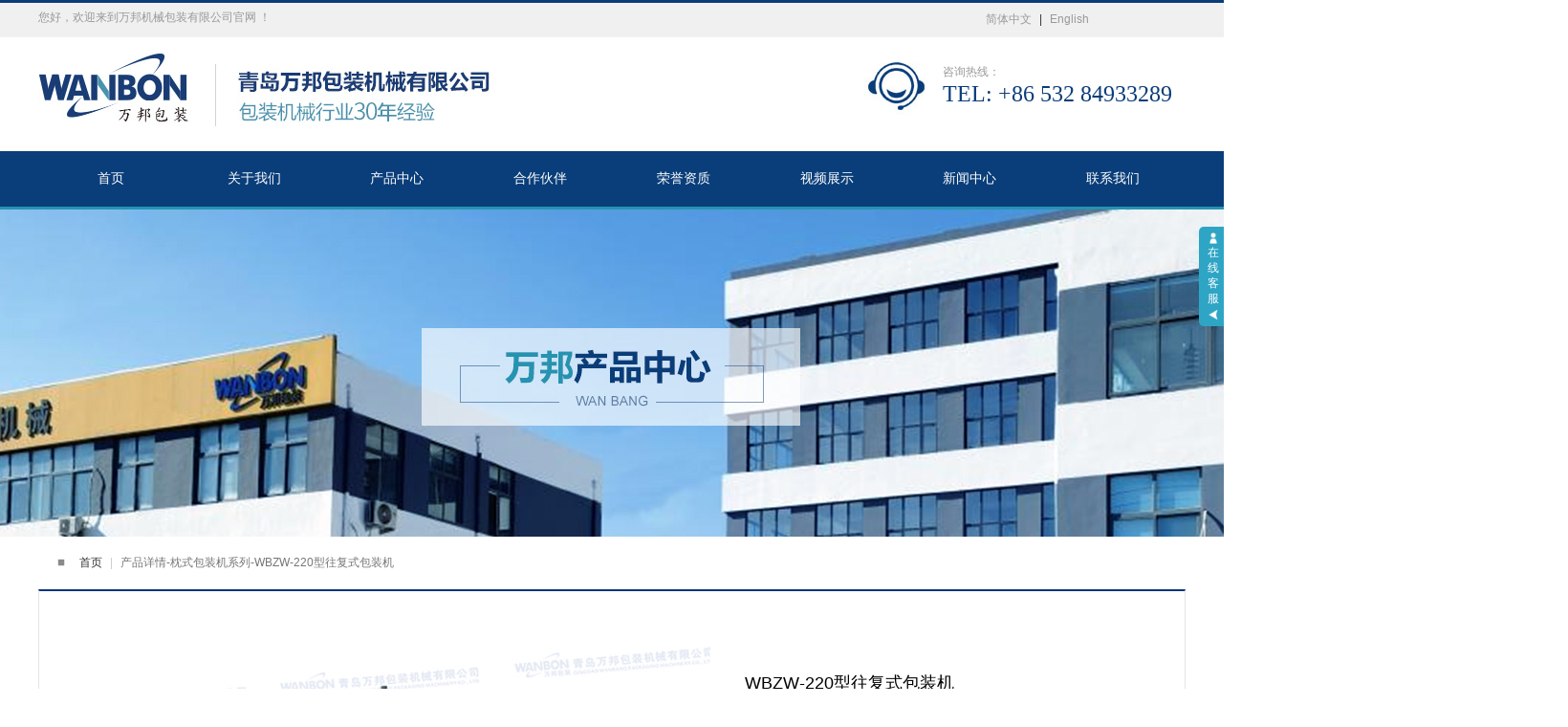

--- FILE ---
content_type: text/html; charset=utf-8
request_url: http://www.wanbangbaozhuang.com/index.php?m=content&c=index&a=show&catid=14&id=9
body_size: 18074
content:
<!DOCTYPE html PUBLIC "-//W3C//DTD XHTML 1.0 Transitional//EN" "http://www.w3.org/TR/xhtml1/DTD/xhtml1-transitional.dtd">
<html>
<head>
	<!-- 启用极速模式(webkit) 9-->
	<meta name="renderer" content="webkit">
	<meta http-equiv="X-UA-Compatible" content="IE=Edge,chrome=1">
	<meta http-equiv="Content-Type" content="text/html; charset=utf-8" />
	<meta name="format-detection" content="telephone=no" />
	<meta name="KeyWords" content="WBZW-220型往复式包装机">
	<meta name="description" content="产品特点：WBZW型往复式包装机是一种横封密封器在上下与水平方向进行椭圆运动的同时进行切割的结构设备。密封器的运动轨迹呈箱状。在包装膜加热、加压时，向水平方向移动，因此密封时的加热时间长，热效率高。提高了封口可靠性和密封性，包装紧凑，并确保其更好更美观的封口效果。

- 青岛万邦包装机械有限公司">
	<title>WBZW-220型往复式包装机 - 青岛万邦包装机械有限公司</title>
	<link rel="shortcut icon" type="image/x-icon" href="/statics/img/upimages/favicon.ico" />
	<meta name="apple-mobile-web-app-capable" content="yes" />
	<meta name="apple-mobile-web-app-status-bar-style" content="black" />
	<meta name='apple-touch-fullscreen' content='yes' />
	<meta name="full-screen" content="yes">
	<!-- SEO友好提示1 -->
	<meta name="applicable-device" content="pc,mobile">

<!--[if lt IE 9]>
<script type="text/javascript" src="/js/comm/html5shiv.js"></script>
<script type="text/javascript" src="/js/comm/respond.min.js"></script>
<![endif]-->
<script type="text/javascript" src="/statics/js/comm/jquery.min.js"></script>
<script type="text/javascript" src="/statics/js/comm/jquery.lazyload.min.js"></script>
<script type="text/javascript" src="/statics/js/comm/jquery.nicescroll.min.js"></script>
<script type="text/javascript" src="/statics/js/comm/ubox.js" charset="utf-8"></script>
<script type="text/javascript" src="/statics/js/comm/wow.js" charset="utf-8"></script>
<script type="text/javascript" src="/statics/js/comm/alert.js" charset="utf-8"></script>
<script type="text/javascript" src="/statics/js/01378883.js?1618631107" charset="utf-8"></script>
<link rel="stylesheet" type="text/css" href="/statics/css/comm/font/css/font-awesome.min.css">
<link rel="stylesheet" type="text/css" href="/statics/css/comm/animate.min.css"/>
<link rel="stylesheet" type="text/css" href="/statics/css/comm/box.css"/>
<link rel="stylesheet" type="text/css" href="/statics/css/comm/alert.css"/>
<link rel="stylesheet" type="text/css" href="/statics/css/comm/comm.css?1618631107"/>
<link rel="stylesheet" type="text/css" href="/statics/css/01378883.css?1618631107"/>
<script>
	var batchArr = [];
	var checkLoad = 0;//判断是否是回调完成的
</script>
<script>
	var isOpenMobie = 2;
	var isOpenPad = 2;
	if(isOpenMobie == 1){
		if(isOpenPad == 1){
			$("body").css("width","auto");
		}else{
            //是否手机端判断
            var ua = navigator.userAgent;
            var ipad = ua.match(/(iPad).*OS\s([\d_]+)/),
            isIphone =!ipad && ua.match(/(iPhone\sOS)\s([\d_]+)/),
            isAndroid = ua.match(/(Android)\s+([\d.]+)/),
            isMobile = isIphone || isAndroid;
            if(isMobile){
            	$("body").css("width","1280px");
            }else{
            	$("body").css("width","auto");
            }
        }
    }else{
    	$("body").css("width","auto");
    	$("head").append("<meta id='headScreen' content='width=device-width, initial-scale=1.0, maximum-scale=1.0, user-scalable=no' name='viewport' />");
    }

    //手机屏幕尺寸兼容 purewinter 2019-03-26
    $(window).load(function(){
    	bodyScale();
    });
    function bodyScale(){
    	var windowWidth = $(window).width();
    	$("#bodyScale").remove();
    	if(windowWidth < 680){
    		var scale = windowWidth / 375;
    		$("#headScreen").remove();
    		$("head").append("<meta id='headScreen' content='width=375, initial-scale="+scale+", maximum-scale="+scale+", user-scalable=no' name='viewport' />");
    	}else if(windowWidth < 960){
    		var scale = windowWidth / 960;
    		$("#headScreen").remove();
    		$("head").append("<meta id='headScreen' content='width=960, initial-scale="+scale+", maximum-scale="+scale+", user-scalable=no' name='viewport' />");
    	}
    }
    
    $(window).load(function(){
    	if (!(/msie [6|7|8|9]/i.test(navigator.userAgent))){
    		setTimeout(function(){
    			new WOW().init()
    		},150)
    	};
    });
    var DIY_WEBSITE_ID = "35483";
    var DIY_JS_SERVER = "admin.runpeak.cn";

</script>

</head>
<body>
	    <div class="baiduImgSet" style="display: none;">
        <img class="baiduImg" src="">
    </div>
    <script type="text/javascript">var Default_isFT = 0;</script>
    <script type="text/javascript" src="/statics/js/comm/transform.js?201603091"></script>
    <div id="comm_layout_header" class="layout  none"  data-wow-duration='0s' data-wow-delay='0s' data-wow-offset='0' data-wow-iteration='1'>
        <div class="view_contents">
            <div id="div_includeBlock_1482974086982" class="view includeBlock div  none includeView"  data-wow-duration='0s' data-wow-delay='0s' data-wow-offset='0' data-wow-iteration='1'>
                <div names="div" class="view_contents" >
                    <div id="image_logo_1483681483653" class="view logo image  none"  data-wow-duration='0s' data-wow-delay='0s' data-wow-offset='0' data-wow-iteration='1'>
                        <div names="image" class="view_contents" >
                           <div class="logoStyle modSet">
                            <a href='/' target="_self"><img class="imgSet" src="/statics/img/logo.png?1618631103" title="青岛万邦包装机械有限公司" alt="青岛万邦包装机械有限公司" style="width:100%; height:auto"/></a>
                            <div class="textSet logoName" ><center>青岛万邦包装机械有限公司</center></div>
                        </div>              </div>
                    </div>
                    <div id="text_default_1482974472781" class="view default text  none"  data-wow-duration='0s' data-wow-delay='0s' data-wow-offset='0' data-wow-iteration='1'>
                        <div names="text" class="view_contents" >
                           <div class="diyStyle"><span style="color:#0b3d7a;font-family:Impact;font-size:24px;text-transform:uppercase;">TEL: +86 532 84933289</span></div> </div>
                       </div>
                       <div id="dh_style_01_1482975296655" class="view style_01 dh  none lockHeightView"  data-wow-duration='0s' data-wow-delay='0s' data-wow-offset='0' data-wow-iteration='1'>
                        <div names="dh" class="view_contents" >
                            <div id="menu" class="menu menuStyle_1">
                               <div class="menuLayout">
                                  <ul class="miniMenu columnSet showmobile">
                                     <li class="leftBox">
                                        <div class="nav"></div>
                                        <div class="sidebar icoMenuSet" onclick="setDhListen('style_01',this)">=</div>
                                        <div class="menuScroll">
                                           <ul class="menuUlCopy">
                                                
                                               <li  class="rflex"  showmobile=""><a class="mainMenuSet" href="/">首页</a>
                                               </li>
                                                                                              <li  class="rflex" pageid="1378885" showmobile=""><a class="mainMenuSet" href="http://www.wanbangbaozhuang.com/index.php?m=content&c=index&a=lists&catid=3">关于我们</a>
                                               </li>
                                                                                              <li  class="rflex" pageid="1378885" showmobile=""><a class="mainMenuSet" href="http://www.wanbangbaozhuang.com/index.php?m=content&c=index&a=lists&catid=4">产品中心</a>
                                               </li>
                                                                                              <li  class="rflex" pageid="1378885" showmobile=""><a class="mainMenuSet" href="http://www.wanbangbaozhuang.com/index.php?m=content&c=index&a=lists&catid=5">合作伙伴</a>
                                               </li>
                                                                                              <li  class="rflex" pageid="1378885" showmobile=""><a class="mainMenuSet" href="http://www.wanbangbaozhuang.com/index.php?m=content&c=index&a=lists&catid=6">荣誉资质</a>
                                               </li>
                                                                                              <li  class="rflex" pageid="1378885" showmobile=""><a class="mainMenuSet" href="http://www.wanbangbaozhuang.com/index.php?m=content&c=index&a=lists&catid=7">视频展示</a>
                                               </li>
                                                                                              <li  class="rflex" pageid="1378885" showmobile=""><a class="mainMenuSet" href="http://www.wanbangbaozhuang.com/index.php?m=content&c=index&a=lists&catid=8">新闻中心</a>
                                               </li>
                                                                                              <li  class="rflex" pageid="1378885" showmobile=""><a class="mainMenuSet" href="http://www.wanbangbaozhuang.com/index.php?m=content&c=index&a=lists&catid=9">联系我们</a>
                                               </li>
                                                 
                                               
                                           </ul>
                                       </div>
                                   </li>
                               </ul>
                               <div class="menuUl_box columnSet showpc">
                                 <ul class="menuUl dflex">
                                                                        <li class="rflex"  showpc="">
                                      <a class="mainMenuSet" href="/">首页</a>
                                  </li>
                                                                    <li  class="rflex" pageid="1378885" showpc="">
                                      <a class="mainMenuSet" href="http://www.wanbangbaozhuang.com/index.php?m=content&c=index&a=lists&catid=3">关于我们</a>
                                  </li>
                                                                    <li  class="rflex" pageid="1378885" showpc="">
                                      <a class="mainMenuSet" href="http://www.wanbangbaozhuang.com/index.php?m=content&c=index&a=lists&catid=4">产品中心</a>
                                  </li>
                                                                    <li  class="rflex" pageid="1378885" showpc="">
                                      <a class="mainMenuSet" href="http://www.wanbangbaozhuang.com/index.php?m=content&c=index&a=lists&catid=5">合作伙伴</a>
                                  </li>
                                                                    <li  class="rflex" pageid="1378885" showpc="">
                                      <a class="mainMenuSet" href="http://www.wanbangbaozhuang.com/index.php?m=content&c=index&a=lists&catid=6">荣誉资质</a>
                                  </li>
                                                                    <li  class="rflex" pageid="1378885" showpc="">
                                      <a class="mainMenuSet" href="http://www.wanbangbaozhuang.com/index.php?m=content&c=index&a=lists&catid=7">视频展示</a>
                                  </li>
                                                                    <li  class="rflex" pageid="1378885" showpc="">
                                      <a class="mainMenuSet" href="http://www.wanbangbaozhuang.com/index.php?m=content&c=index&a=lists&catid=8">新闻中心</a>
                                  </li>
                                                                    <li  class="rflex" pageid="1378885" showpc="">
                                      <a class="mainMenuSet" href="http://www.wanbangbaozhuang.com/index.php?m=content&c=index&a=lists&catid=9">联系我们</a>
                                  </li>
                                    
                                                                </ul>
                          </div>
                      </div>
                  </div>
                  <!-- 菜单区域 End-->
                  <!-- 导航栏目有下级时禁止跳转 -->
                  <script>
                    /*pc,手机显示隐藏*/
                    function is_mobile(){
                       return window.screen.width<767 || ($('body').width() > 0 && $('body').width() < 767);
                   }
                   $(function(){
                       $("#dh_style_01_1482975296655 li").each(function(){
                       });
                   })
               </script>
               <!-- 二级菜单宽度自适应 -->
           </div>
       </div>
       <div id="text_style_01_1540871113315" class="view style_01 text  none lockHeightView"  data-wow-duration='0s' data-wow-delay='0s' data-wow-offset='0' data-wow-iteration='1'>
        <div names="text" class="view_contents" >
           咨询热线：
       </div>
   </div>
   <div id="image_style_01_1540871170817" class="view style_01 image  none"  data-wow-duration='0s' data-wow-delay='0s' data-wow-offset='0' data-wow-iteration='1'>
    <div names="image" class="view_contents" >
       <div class="imgStyle CompatibleImg picSet">
          <a href='contact.html?pageid=1394859' target="">
             <img class="link-type-" src="/statics/img/upimages/top/top_06.jpg" title="" alt="0532-84933289" id="imageModeShow"/>
         </a>
     </div>
     <!-- 新加的js  -->
 </div>
</div>
<div id="qqol_style_01_1541034188782" class="view style_01 qqol  none lockHeightView"  data-wow-duration='0s' data-wow-delay='0s' data-wow-offset='0' data-wow-iteration='1'>
    <div names="qqol" class="view_contents" >
       <script>
/*
 * ***************************************************************
 * 片段列表类
 */
 function FragmentList(config) {
    this._default = {
        'prefix':'fragment-',
        'css':{}
    };
    config = $.extend(true, this._default, config);
    this.config = config;
    this.list = [];
    this.object = $('<div></div>');
    // 执行配置
    this.init(config);
}
/*
 * 初始化
 */
 FragmentList.prototype.init = function(config) {
    config.css && this.object.css(config.css);
};
/*
 * 添加
 */
 FragmentList.prototype.append = function (fragment) {
    this.list.push(fragment);
};
/*
 * 获取jquery对象
 */
 FragmentList.prototype.get = function () {
    this.object.addClass(this.config.prefix + 'list').children().remove();
    for(var i = 0, len = this.list.length, html = ''; i < len; ++i) {
        html += this.list[i].html();
    }
    return this.object.html(html);
};
/*
 * 输出
 */
 FragmentList.prototype.html = function () {
    return this.get().prop('outerHTML');
};
/*
 * ***************************************************************
 * 片段类
 */
 Fragment.prototype.prefix = 'fragment-';
 function Fragment(config) {
    (!config.init || Util.prototype.type(config.init) != 'function') && (config.init = function () {});
    !config.html && (config.html = '<div></div>');
    this._default = {
        'name':'item'
    };
    config = $.extend(true, this._default, config);
    // 创建jquery对象
    config.data && (config.html = Util.prototype.replace(config.html, Util.prototype.toArray(config.data)));
    this.object = $(config.html).addClass((config.name != 'item' ? this.prefix + 'item': '') + ' ' + this.prefix + config.name);
    config.init(this.object);
    delete config.html; // jquery对象创建后, config.html 不再使用
    this.config = config;
    // 执行配置
    this.init(config);
}
/*
 * 复制
 */
 Fragment.prototype.clone = function () {
    return new Fragment($.extend(true, {}, this.config));
};
/*
 * 初始化
 */
 Fragment.prototype.init = function(config) {
    config.css && this.object.css(config.css);
};
/*
 * 修改样式
 */
 Fragment.prototype.css = function(css) {
    css && this.object.css(css);
    return this;
};
/*
 * 输出
 */
 Fragment.prototype.html = function () {
    return this.object.prop('outerHTML');
};
/*
 * 使用指定数据更新自己
 */
 Fragment.prototype.data = function (data) {
    this.object.html(Util.prototype.replace(this.html(), Util.prototype.toArray(data)));
    return this;
};
/*
 * ***************************************************************
 * 边栏类
 */
 function Sidebar(config) {
    this._default = {
        // 默认配置, 常量, 不应该修改, 对象初始化时可覆盖
        'template':'sidebar',
        'expand':true,    // 默认展开还是隐藏
        'css':undefined,
        'main':{'width':'120px', 'position':'right'},
        'border':{'width':'1px', 'color':'#ccc', 'radius':'2px'},
        'button':{'width':'26px', 'color':'#333', 'font-size':'12px', 'background-color':'#ececec', 'radius':'5px'},
        'close':{'hide':false, 'height':'25px', 'font-size':'12px', 'padding':'0 .6em 0 .3em'},
        'show':{'start':undefined, 'end':undefined},   // 显示开始和结束时要执行的函数
        'end':{'start':undefined, 'end':undefined}   // 隐藏开始和结束时要执行的函数
    };
    config = $.extend(true, this._default, config);
    this.config = config;
    // dom 结构
    var temp = $('.'+config.template+':first');
    temp.hide();
    this.main = temp.clone().removeClass(config.template).show();
    this.main.data('instance', this);    // dom 结构的 data 中保存类对象
    config.css && this.main.addClass(config.css);
    // 主要属性
    this.width = config.main.width;
    this.position = config.main.position;
    this.main.addClass(this.position);
    this.position_rev = this.position == 'right' ? 'left' : 'right';
    this.wrapper = this.main.children('.wrapper');
    this._close = this.wrapper.children('.close');
    this.button = this.main.children('.button');
    // 子元素的 dom 结构的 data 中保存类对象
    this._close.data('parent', this);
    this.button.data('parent', this);
    // 执行配置
    this.init(config);
}
/*
 * 初始化
 */
 Sidebar.prototype.init = function(config) {
    this.initMain();
    this.initWrapper(config);
    this.initButton(config);
    // 垂直居中后, 移动到body最后
    this.verticalCenter().appendTo('body');
    config.expand ? this.show(false) : this.hide(false);
    this.main.show();
    // 存储所有的对象到window中 (后期会使用)
    !window.online_service_list && (window.online_service_list = []);
    window.online_service_list.push(this);
    $(window).resize(this.onWindowResize);
};
/*
 * 初始化 - main
 */
 Sidebar.prototype.initMain = function() {
    this.main.hide().css({
        'height':'auto',
        'position':'fixed',
        'z-index':'100000000',
        'top':'0px',
        'width':this.width
    });
    this.main.css(this.position, '0px');
    // 移入移出时
    this.main.hover(
        function () {
            $(this).data('instance').show();
        },
        function () {
            if(!$(this).hasClass('animate-showing')) {
                $(this).data('instance').hide();
            }
        }
        );
};
/*
 * 初始化 - wrapper
 */
 Sidebar.prototype.initWrapper = function(config) {
    this.wrapper.css({
        'border': config.border.width +' solid ' + config.border.color,
        'border-radius':config.border.radius,
        '-moz-border-radius':config.border.radius
    });
    this._close.css({
        'display':config.close.hide ? 'none' : 'block',
        'position':'absolute',
        'top':'0px',
        'right':'0px',
        'height':config.close.height,
        'line-height':config.close.height,
        'font-size':config.close['font-size'],
        'padding':config.close.padding,
        'cursor':'pointer'
    }).click(function () {
        var instance = $(this).data('parent');
        Sidebar.prototype.hide.call(instance);
        if(typeof($("img").lazyload)=="function"){
            //异步加载图片
            setTimeout(function(){
                $("img").lazyload({effect: "fadeIn",threshold:0,failure_limit:20,skip_invisible:false});
            },500);
        }
    }).attr({'onselectstart':'return false', 'unselectable':'on'});   // [兼容]禁止选择文本
};
/*
 * 隐藏Sidebar
 * animate: 是否带动画
 */
 Sidebar.prototype.hide = function (animate) {
    animate === undefined && (animate = true);
    var instance = this, width = '-'+this.width, end = this.position == 'right' ? {right :width} : {left :width},
    btn_width = '-'+instance.config.button.width, btn_end = instance.position == 'right' ? {left :btn_width} : {right :btn_width};
    instance.onHide('start');
    if(animate) {
        instance.main.animate(end, 'fast', function() {
            instance.button.show().animate(btn_end, 'fast');
            instance.onHide('end');
        });
    } else {
        instance.main.css(end);
        instance.button.show().css(btn_end);
        instance.onHide('end');
    }
};
/*
 * 隐藏Sidebar开始和结束时
 */
 Sidebar.prototype.onHide = function (status) {
    var func;
    if(this.config.hide) {
        switch(status) {
            case 'start':
                Util.prototype.type(func = this.config.hide.start) == 'function' && func();  // 执行自定义函数
                break;
                case 'end':
                Util.prototype.type(func = this.config.hide.end) == 'function' && func();  // 执行自定义函数
                break;
            }
        }
    };
/*
 * 初始化 - button
 */
 Sidebar.prototype.initButton = function(config) {
    var width = config.button.width;
    this.button.hide().css({
        'position':'absolute',
        'top':'0%',
        'width':width,
        'line-height':'1.35em',
        'padding':'.5em 0',
        'font-size':config.close['font-size'],
        'color':config.button.color,
        'background-color':config.button['background-color'],
        'cursor':'pointer',
        'word-wrap':'break-word',
        'word-break':'break-all'
    });
    var radius = config.button.radius;
    if(this.position == 'right') {
        this.button.css({
            'border-top-left-radius':radius,
            'border-bottom-left-radius':radius
        });
    } else {
        this.button.css({
            'border-top-right-radius':radius,
            'border-bottom-right-radius':radius
        });
    }
    this.button.css(this.position_rev, '0px');
    // 点击时
    this.button.click(function () {
        var instance = $(this).data('parent');
        Sidebar.prototype.show.call(instance);
    }).attr({'onselectstart':'return false', 'unselectable':'on'});   // [兼容]禁止选择文本
};
/*
 * 显示Sidebar
 * animate: 是否带动画
 */
 Sidebar.prototype.show = function (animate) {
    animate === undefined && (animate = true);
    var instance = this, end = instance.position == 'right' ? {right :0} : {left :0};
    instance.onShow('start');
    if(animate) {
        instance.onAnimate('showing');
        instance.main.animate(end, 'fast', function() {
            instance.onAnimate();
            instance.button.hide(); // Bug修复: 额外隐藏一次
            instance.onShow('end');
        });
    } else {
        instance.main.css(end);
        instance.onShow('end');
    }
    // 显示开始后, 不管是否有动画, 按钮应该马上隐藏
    instance.button.hide();
    instance.button.css(instance.position_rev,'0px');
};
/*
 * 显示Sidebar开始和结束时
 */
 Sidebar.prototype.onShow = function (status) {
    var func;
    if(this.config.show) {
        switch (status) {
            case 'start':
                Util.prototype.type(func = this.config.show.start) == 'function' && func();  // 执行自定义函数
                break;
                case 'end':
                Util.prototype.type(func = this.config.show.end) == 'function' && func();  // 执行自定义函数
                break;
            }
        }
    };
/*
 * 设置实时动画状态
 * status: 为空时表示动画结束
 */
 Sidebar.prototype.onAnimate = function(status) {
    Util.prototype.removeClass(this.main, 'animate-');
    status && this.main.addClass('animate-'+status);
};
/*
 * 窗口大小改变时
 */
 Sidebar.prototype.onWindowResize = function() {
    for(var i = 0, len = window.online_service_list.length; i < len; ++i) {
        window.online_service_list[i].verticalCenter();
    }
};
/*
 * 在窗口垂直居中
 */
 Sidebar.prototype.verticalCenter = function() {
    var h1 = this.main.height(), h2 =$(window).height();
    if(h1 && h2) {
        this.main.css('top', ((h2 - h1) / 2) + 'px');
    }
    return this.main;
};
/*
 * 添加内容
 */
 Sidebar.prototype.append = function(obj) {
    this.wrapper.append(obj);
    this.verticalCenter();
};
/*
 * ***************************************************************
 * 工具类
 */
 function Util() {
 }
/*
 * 返回对象类型
 */
 Util.prototype.type = function(obj) {
    var type = obj === undefined ? 'undefined' : (obj === null ? 'null' : undefined);   // 兼容旧版js解析器
    return type ? type : Object.prototype.toString.call(obj).slice(8, -1).toLowerCase();
};
/*
 * 检测对象类型
 */
 Util.prototype.is = function(obj, type) {
    var cls = this.type(obj);
    return obj !== undefined && obj !== null && cls.toLowerCase() === type.toLowerCase();
};
/*
 * 属性扩展( 增强版 )
 * 注意: 一般深度复制, 可直接使用 $.extend(true, target, source)
 */
 Util.prototype.extend = function(target, source, is_deep, is_add) {
    is_deep === undefined && (is_deep = true);   // 如果值也是对象, 是否对值也调用extend
    is_add === undefined && (is_add = true);     // 如果目标对象中没有源对象的键, 是否允许新增键值
    for (var p in source) {
        if (source.hasOwnProperty(p) && (is_add || target.hasOwnProperty(p))) {
            // 执行extend
            if(is_deep && this.is(target[p], 'object') && this.is(source[p], 'object')) {
                this.extend(target[p], source[p]);
            } else {
                target[p] = source[p];
            }
        }
    }
    return target;
};
/*
 * 删除class( 删除指定名称的class和所有以指定名称开头的class )
 */
 Util.prototype.removeClass = function(obj, rm) {
    obj.attr('class', function () {
        var regExp = new RegExp(rm + '\\S*', 'g');
        return Util.prototype.clear($(this).attr('class').replace(regExp, ''));
    });
    return obj;
};
/*
 * 删除前后空白
 */
 Util.prototype.trim = function(s){
    return s.replace(/(^\s*)|(\s*$)/g,'');
};
/*
 * 合并中间多个空白为一个
 */
 Util.prototype.clear = function(s){
    return s.replace(/(^\s*)|(\s*$)|(\s{2,})/g,'');
};
/*
 * 对象转数组
 */
 Util.prototype.toArray = function(obj) {
    var array = [], p, item;
    for (p in obj) {
        if (obj.hasOwnProperty(p)) {
            item = [p];
            item.push(this.is(obj[p], 'object') ? this.toArray(obj[p]) : obj[p]);
            array.push(item);
        }
    }
    return array;
};
/*
 * 使用指定的键值数组替换一个字符串
 * 备注: 字符串中键以{{}}标记
 * 备注: data: 二维数组, 一维数组的每一项是一个长度为二的内层数组, 内层数组的第一项为键, 第二项为值
 */
 Util.prototype.replace = function(s, data) {
    var i, len, reg_str = [], reg;
    for(i = 0, len = data.length; i < len; ++i) {
        reg_str.push('({{' + data[i][0] + '}})');
    }
    // 正则替换
    reg = new RegExp(reg_str.join('|'), 'g');
    return s.replace(reg, replace);
    // 执行替换的函数
    function replace(){
        // arguments 中包含的是: 字符串中当前位置匹配到的字符串, 第0个()匹配到的字符串, ..., 第n-1个()匹配到的字符串, 当前匹配的位置, 整个字符串
        // 从索引为1开始, 第一个不为undefined的项的索引值减一即为匹配到的键的索引
        for(var i = 1, len = arguments.length; i < len; ++i) {
            if(arguments[i] !== undefined) {
                return data[--i][1];
            }
        }
    }
};
</script>
<div class="online-service online-template online-service-style01">
    <div class="wrapper">
        <div class="close">&times;</div>
    </div>
    <div class="button">
        <div><img style="margin-bottom:1px; width:12px" alt="<" src="/statics/img/qqol/style_01/member-1-white.png">在线客服<img style="margin-top:3px; width:12px" alt="<" src="/statics/img/qqol/style_01/links-6-white-rev.png"></div>
    </div>
</div>
<script type="application/javascript">
    function remove_qqol_qqol_style_01_1541034188782(){
        $('body > .online-service.qqol-qqol_style_01_1541034188782').remove();
    }
    // 创建在线客服
    $(function () {
        // 清理旧的
        remove_qqol_qqol_style_01_1541034188782();
        // 创建边栏
        var sidebar = new Sidebar({
            'template': 'online-template',
            'css': 'qqol-qqol_style_01_1541034188782',
            'expand': false,
            'main': {'width':'251px', 'position': 'right'},
            'border': {'color': '#2ea5c5', 'width': '5px', 'radius': '10px'},
            'button': {'color': '#fff', 'background-color': '#2ea5c5', 'radius': '5px'},
            'close': {'hide': false}
        });
        // 片段模板
        var qqOnlineStr = '<div class="clearfix">' +
        '<a class="qq-btn qq-btn-pc" target="_blank" href="//wpa.qq.com/msgrd?v=3&uin={{qq}}&site=qq&menu=yes">' +
        '<img border="0" src="//wpa.qq.com/pa?p=2:{{qq}}:{{style}}" alt="{{title}}" title="{{title}}"  ' +
        'onerror="javascript:this.src=\'//admin.runpeak.cn/images/qq_icon/icon-{{style}}.gif\';">' +
        '{{text}}</a>' +
        '<a class="qq-btn qq-btn-mobile" target="_blank" href="mqqwpa://im/chat?chat_type=wpa&uin={{qq}}&version=1&src_type=web&web_src=oicqzone.com">' +
        '<img border="0" src="//wpa.qq.com/pa?p=2:{{qq}}:{{style}}" alt="{{title}}" title="{{title}}"  ' +
        'onerror="javascript:this.src=\'//admin.runpeak.cn/images/qq_icon/icon-{{style}}.gif\';">' +
        '{{text}}</a>' +
                '</div>';   // 图标不能显示时, 更换QQ号码让其显示
        // 创建片段
        Fragment.prototype.prefix = 'ol-';
        // 创建片段列表
        var fragmentList = new FragmentList({
            'prefix':'ol-',
            'css':{'padding':'0 23px'}
        });
        fragmentList.append(new Fragment({
            'name':'qq-online',
            'html':qqOnlineStr,
            'data':{'qq':'416150452', 'style':3, 'title':'在线客服', 'text':'客服一'},
            'css':{'margin':'.5em 0'}
        }));
        fragmentList.append(new Fragment({
            'name':'separator',
            'css':{'height':'2px', 'background-color':'#a0a0a0'}
        }));
        fragmentList.append(new Fragment({
            'name': 'text',
            'html': '<div>工作时间</div>',
            'css':{'margin':'.5em 0'}
        }));
        fragmentList.append(new Fragment({
            'name': 'text',
            'html': '<div>周一至周日 ：8:00-18:00</div>',
            'css':{'margin':'.5em 0'}
        }));
        fragmentList.append(new Fragment({
            'name':'separator',
            'css':{'height':'2px', 'background-color':'#a0a0a0'}
        }));
        fragmentList.append(new Fragment({
            'name': 'image',
            'html': '<div><img src="/statics/img/upimages/top/20190708110350496.jpg" alt="图片" /></div>',
            'css':{'margin':'.5em 0', 'text-align':'center'}
        }));
        fragmentList.append(new Fragment({
            'name': 'text',
            'html': '<div>联系方式</div>',
            'css':{'margin':'.5em 0'}
        }));
        fragmentList.append(new Fragment({
            'name': 'text',
            'html': '<div>总台电话：0532-87718838</div>',
            'css':{'margin':'.5em 0'}
        }));
        fragmentList.append(new Fragment({
            'name': 'text',
            'html': '<div>销售部：0532-84933289</div>',
            'css':{'margin':'.5em 0'}
        }));
        
        fragmentList.append(new Fragment({
            'name': 'text',
            'html': '<div> 传      真：0532-87722112</div>',
            'css':{'margin':'.5em 0'}
        }));
        fragmentList.append(new Fragment({
            'name': 'text',
            'html': '<div> 邮      箱：wanbangzyc@163.com</div>',
            'css':{'margin':'.5em 0'}
        }));
                    // 添加到边栏
                    var list = fragmentList.get();
                    !list.children().length && list.html('<p>内容列表为空！</p>');
                    sidebar.append(list);
                    if(typeof($("img").lazyload)=="function"){
                        $("img").lazyload({effect: "fadeIn",threshold:0,failure_limit:20,skip_invisible:false});
                    }
                });
            </script>
            <script type="application/javascript">
    // 对输入内容中的尖括号、引号等进行转义
    function html_encode(str) {
        var s = "";
        if (str.length == 0) return "";
        s = str.replace(/&/g, "&amp;");
        s = s.replace(/</g, "&lt;");
        s = s.replace(/>/g, "&gt;");
        s = s.replace(/ /g, "&nbsp;");
        s = s.replace(/\'/g, "&#39;");
        s = s.replace(/\"/g, "&quot;");
        s = s.replace(/\n/g, "<br>");
        return s;
    }
    function html_decode(str) {
        var s = "";
        if (str.length == 0) return "";
        s = str.replace(/&amp;/g, "&");
        s = s.replace(/&lt;/g, "<");
        s = s.replace(/&gt;/g, ">");
        s = s.replace(/&nbsp;/g, " ");
        s = s.replace(/&#39;/g, "\'");
        s = s.replace(/&quot;/g, "\"");
        s = s.replace(/<br>/g, "\n");
        return s;
    }
</script>
<script>
    //购物车
    if(typeof showcart !== 'function'){
        function showcart(){
            var langid = 0;
            if (langid==0 && BodyIsFt) langid = 1;
            if(window.screen.width<767 || ($('body').width() > 0 && $('body').width() < 767)){
                location.href = "//admin.runpeak.cn/exusers/u_cart.php?idweb=35483&act=show&lang="+langid+"&ismobile=1";
            }else{
                document.getElementById("boxName").innerHTML="查看购物车";
                if(document.getElementById("boxClose")) document.getElementById("boxClose").innerHTML="×";
                document.getElementById("showiframe").src="//admin.runpeak.cn/exusers/u_cart.php?idweb=35483&act=show&lang="+langid+"&v=9";
                box.Show({width:'1000px', height:'600px'});
            }
        }
    }
    //判断是否是手机,用于处理QQ电脑端及手机端链接不一致问题
    var mobile_flag = isMobile();
    if(mobile_flag){
       $('#qqol_style_01_1541034188782 .qq-btn-pc').hide();
       $('#qqol_style_01_1541034188782 .qq-btn-mobile').show();
   }
   function isMobile() {
     var userAgentInfo = navigator.userAgent;
     var mobileAgents = [ "Android", "iPhone", "SymbianOS", "Windows Phone", "iPad","iPod"];
     var mobile_flag = false;
      //根据userAgent判断是否是手机
      for (var v = 0; v < mobileAgents.length; v++) {
         if (userAgentInfo.indexOf(mobileAgents[v]) > 0) {
             mobile_flag = true;
             break;
         }
     }
     var screen_width = window.screen.width;
     var screen_height = window.screen.height;
       //根据屏幕分辨率判断是否是手机
       if(screen_width < 500 && screen_height < 800){
        mobile_flag = true;
    }
    return mobile_flag;
}
</script>               </div>
</div>
</div>
</div>
<div id="image_logo_1483681564312" class="view logo image  none"  data-wow-duration='0s' data-wow-delay='0s' data-wow-offset='0' data-wow-iteration='1'>
    <div names="image" class="view_contents" >
       <div class="logoStyle modSet">
        <a href='index.html' target="_self"><img class="imgSet" src="/statics/img/logo.png?1618631103" title="青岛万邦包装机械有限公司" alt="青岛万邦包装机械有限公司" style="width:100%; height:auto"/></a>
    </div>              </div>
</div>
<div id="text_style_01_1540871008202" class="view style_01 text  none lockHeightView"  data-wow-duration='0s' data-wow-delay='0s' data-wow-offset='0' data-wow-iteration='1'>
    <div names="text" class="view_contents" >
       您好，欢迎来到万邦机械包装有限公司官网 ！
   </div>
</div>
<div id="lang_style_1_1540871071531" class="view style_1 lang  none lockHeightView"  data-wow-duration='0s' data-wow-delay='0s' data-wow-offset='0' data-wow-iteration='1'>
    <div names="lang" class="view_contents" >
       <script>$(document).ready(function(){
       });</script><div class="lang-list bgareaSet">
       <!-- 语言列表 -->
       <a class="lang-item textSet" href="/">简体中文</a>
       <span class="fixmainSet">|</span>
       <a class="lang-item textSet" href="/html/en/">English</a>
       <!-- 额外的html -->
   </span><span id="currentlang" style="display:none"></span>
   <!-- 简体转繁体 -->
   <script type="text/javascript" src="/statics/res/lang/style_1/transform.js?201603091"></script>
</div>              </div>
</div>
<div id="text_style_01_1540891067360" class="view style_01 text  none lockHeightView"  data-wow-duration='0s' data-wow-delay='0s' data-wow-offset='0' data-wow-iteration='1'>
    <div names="text" class="view_contents" >
       <a href="http://www.wanbangbaozhuang.com/index.php?m=content&c=index&a=lists&catid=3" target='' style='color:inherit' class='editor-view-extend link-type-1-'>简介</a>
   </div>
</div>
<div id="text_style_01_1540891176294" class="view style_01 text  none lockHeightView"  data-wow-duration='0s' data-wow-delay='0s' data-wow-offset='0' data-wow-iteration='1'>
    <div names="text" class="view_contents" >
       <a href="http://www.wanbangbaozhuang.com/index.php?m=content&c=index&a=lists&catid=4" target='' style='color:inherit' class='editor-view-extend link-type-1-'>产品</a>
   </div>
</div>
<div id="text_style_01_1540891188915" class="view style_01 text  none lockHeightView"  data-wow-duration='0s' data-wow-delay='0s' data-wow-offset='0' data-wow-iteration='1'>
    <div names="text" class="view_contents" >
       <a href="http://www.wanbangbaozhuang.com/index.php?m=content&c=index&a=lists&catid=6" target='' style='color:inherit' class='editor-view-extend link-type-1-'>资质</a>
   </div>
</div>
<div id="text_style_01_1540891211754" class="view style_01 text  none lockHeightView"  data-wow-duration='0s' data-wow-delay='0s' data-wow-offset='0' data-wow-iteration='1'>
    <div names="text" class="view_contents" >
       <a href="http://www.wanbangbaozhuang.com/index.php?m=content&c=index&a=lists&catid=8" target='' style='color:inherit' class='editor-view-extend link-type-1-'>新闻</a>
   </div>
</div>
<div id="text_style_01_1540891227863" class="view style_01 text  none lockHeightView"  data-wow-duration='0s' data-wow-delay='0s' data-wow-offset='0' data-wow-iteration='1'>
    <div names="text" class="view_contents" >
       <a href="http://www.wanbangbaozhuang.com/index.php?m=content&c=index&a=lists&catid=7" target='' style='color:inherit' class='editor-view-extend link-type-1-'>视频</a>
   </div>
</div>
<div id="text_style_01_1540891243707" class="view style_01 text  none lockHeightView"  data-wow-duration='0s' data-wow-delay='0s' data-wow-offset='0' data-wow-iteration='1'>
    <div names="text" class="view_contents" >
       <a href="http://www.wanbangbaozhuang.com/index.php?m=content&c=index&a=lists&catid=9" target='' style='color:inherit' class='editor-view-extend link-type-1-'>联系</a>
   </div>
</div>
</div>
</div>	<div id="layout_1482409454227" class="layout  none"  data-wow-duration='0s' data-wow-delay='0s' data-wow-offset='0' data-wow-iteration='1'>
		<div class="view_contents">
		</div>
	</div>
	<div id="layout_1540881660655" class="layout  none"  data-wow-duration='0s' data-wow-delay='0s' data-wow-offset='0' data-wow-iteration='1'>
		<div class="view_contents">
			<div id="homelink_style_01_1540881710725" class="view style_01 homelink  none lockHeightView"  data-wow-duration='0s' data-wow-delay='0s' data-wow-offset='0' data-wow-iteration='1'>
				<div names="homelink" class="view_contents" >
					<ol class="breadcrumb location_style01">
						<li> 
							<a class="tabItemSet" href="/" onclick="">

								<img class="home-icon imgSet" src="/statics/img/file/rectangle-1-gray.png"/>首页</a>
							</li>
							<li class="active tabItemSet">产品详情-枕式包装机系列-WBZW-220型往复式包装机
							</li>


						</ol>
					</div>
				</div>
			</div>
		</div>
		<div id="layout_1481159436328" class="layout  none"  data-wow-duration='0s' data-wow-delay='0s' data-wow-offset='0' data-wow-iteration='1'>
			<div class="view_contents">
				<div id="text_style_02_1482410897537" class="view style_02 text  none lockHeightView"  data-wow-duration='0s' data-wow-delay='0s' data-wow-offset='0' data-wow-iteration='1'>
					<div names="text" class="view_contents" >

					</div>
				</div>
				<div id="prodInfor_style_04_1482890398582" class="view style_04 prodInfor  none lockHeightView"  data-wow-duration='0s' data-wow-delay='0s' data-wow-offset='0' data-wow-iteration='1'>
					<div names="prodInfor" class="view_contents" >
						<script>var SpecDebug = false;

							$.ajaxSetup({ cache: false });
							function SpecCurSelect(s_Hash){
								var arrReturn = [];
								var curArea = $("#spec_"+s_Hash);
								$(".sys_item_spec .sys_item_specpara",curArea).each(function(){
									$("li",$(this)).each(function(){
										if($(this).hasClass('selected')){
											var curData = {
												'DataIndex' :	$(this).data('index'),
												'DataVal'	:	$(this).data('aid'),
											};
											arrReturn.push(curData);
										}
									});
								});
								return arrReturn;
							}


						}



						function SpecIDSpecPriceGet(s_Hash){
							return $("#IDSpecPrice_"+s_Hash).val();
						}

						function SpecIDSpecPriceSet(s_Hash,i_IDSpecPrice){
							return $("#IDSpecPrice_"+s_Hash).val(parseInt(i_IDSpecPrice));
						}

						function SpecIDSpecStockGet(s_Hash){
							return $("#IDSpecStock_"+s_Hash).html();
						}

						function SpecIDSpecStockSet(s_Hash,SpecStock){
							if($("#IDSpecStock_"+s_Hash)) return $("#IDSpecStock_"+s_Hash).html(parseInt(SpecStock));
						}

//首次进入页面会执行这个函数
function SpecRequestNum(s_Hash,i_IDProduct,i_IDPackage,is_int){
	if(typeof(is_int)=="undefined") var is_int = 0;
	var postUrl = s_SpecServer+"/include/spectools.ajax.php?callback=?";
	var postData = {
		'Action'	:	'SpecRequestNum',
		'IDWebSite'	:	i_IDWebSite,
		'IDProduct'	:	i_IDProduct,
		'IDPackage'	:	i_IDPackage,
	};
	$.getJSON(postUrl,postData,function(resultInfo){
		if(!sys_item['sys_attrnum'][s_Hash])sys_item['sys_attrnum'][s_Hash] = {};
		
		sys_item['sys_attrnum'][s_Hash] = resultInfo;
		AjaxCountRequest(s_Hash,is_int);
	});
}

function AjaxCountRequest(s_Hash,is_int){
	if(typeof(is_int)=="undefined") var is_int = 0;
	if(typeof NeedShowDefault=="underfined")return false;
	i_AjaxCount+= 1;
	if(i_AjaxCount==2){
		SpecGetAttrPrice(s_Hash,is_int);
	}
}


function SpecRequestPrice(s_Hash,i_IDProduct,i_IDPackage){
	var postUrl = s_SpecServer+'/include/spectools.ajax.php?callback=?&timestamp=' + new Date().getTime();
	var postData = {
		'Action'	:	'SpecRequestPrice',
		'IDWebSite'	:	i_IDWebSite,
		'IDProduct'	:	i_IDProduct,
		'IDPackage'	:	i_IDPackage,
	};

	$.getJSON(postUrl,postData,function(resultInfo){
		if(!sys_item['sys_attrprice'][s_Hash])sys_item['sys_attrprice'][s_Hash] = {};//初始化
		
		sys_item['sys_attrprice'][s_Hash] = resultInfo;
		AjaxCountRequest(s_Hash,0);
	});
}

function SpecRequestAttr(s_Hash,i_IDProduct,i_IDPackage){
	var curArea = $("#spec_"+s_Hash);
	var curSelect = SpecCurSelect(s_Hash);
	SpecIDSpecPriceSet(s_Hash,0);

	var postUrl = s_SpecServer+'/include/spectools.ajax.php?callback=?';
	var postData = {'Action':'SpecRequestAttr','IDWebSite':i_IDWebSite,'IDProduct':i_IDProduct,'IDPackage':i_IDPackage};
	if(curSelect){
		postData["CurSelect"] = curSelect;
	}
	
	$.getJSON(postUrl,postData,function(attrInfo){
		for(var i_Index in attrInfo){
			var curAttrList = attrInfo[i_Index];
			var divArea = $("#spec_"+s_Hash);
			$("li[data-index='"+i_Index+"']",divArea).each(function(){
				var curLi = $(this);
				var canSelect = false;
				for(var j=0;j<curAttrList.length;j++){
					if(curLi.data('aid')==curAttrList[j]){
						canSelect = true;break;
					}
				}
				curLi.removeClass('noallowselect');
				if(!canSelect){
					//curLi.addClass('noallowselect');//临时屏蔽，咸良说不要灰化
				}
				
				//如果是选中了，但不能被选，则取消选中
				if(curLi.hasClass('selected') && !canSelect){
					curLi.removeClass('selected');
				}
			});
		}
	});
}</script><div class="proInfoStyle04">
<!--标题/简介-->
<div class="proInfo_title">

	<h1 class="prodName titProSet">WBZW-220型往复式包装机</h1>


	<p class="proBrief defProSet">产品特点：WBZW型往复式包装机是一种横封密封器在上下与水平方向进行椭圆运动的同时进行切割的结构设备。密封器的运动轨迹呈箱状。在包装膜加热、加压时，向水平方向移动，因此密封时的加热时间长，热效率高。提高了封口可靠性和密封性，包装紧凑，并确保其更好更美观的封口效果。

</p>


</div>



<!--资讯-->
<div class="probuy">

	<!--<button class="Consultation btn1 buyTProSet" onclick="prodShowIntent(35483,1634949,0)">提交意向单</button>-->


	<!--<button class="Consultation btn2" onclick="javascript:$.alerts.okButton = '确定';alert('该产品已售罄');">立即订购</button>-->

</div>


</div><script type="text/javascript">
loadExtentFile('//admin.runpeak.cn/js/countdown.js?'+1618631114,'js');
</script>
<script type="text/javascript">
	var PurchaseList_spec_list = 0;
	var title_suffix = " - 青岛万邦包装机械有限公司";

//回调的时候重新加载关键字
var title = $('.prodName.titProSet:first').text();
if (!title) title = $('.titProSet:first').text();
title = (title.indexOf('-') == -1) ? title + title_suffix : title;
if (title != '产品标题') $("title").text(title);

var wid=35483;
var lang=0;

//loadExtentFile('//admin.runpeak.cn/js/spectools.js','js');
function addred(obj){
	if($(obj).attr("class")=='red'){
		$(obj).removeClass("red");
	}else{
		$(obj).addClass("red");
	}
}
function is_mobile(){
	return window.screen.width<767 || ($('body').width() > 0 && $('body').width() < 767);
}
function Pt_AddCart(Pt_ID){
	var s_PtCartUrl = "//admin.runpeak.cn//diyTools/?mod=ptCart&idweb=35483&Pt_ID="+Pt_ID+"&lang=";
	if(is_mobile()) window.location = s_PtCartUrl+"&ismobile=1";
	else{
		document.getElementById("boxName").innerHTML = "购物车";
		if(document.getElementById("boxClose"))document.getElementById("boxClose").innserHTML = "关闭";
		document.getElementById("showiframe").src = s_PtCartUrl+"&ismobile=0";
		box.Show({width:"900px",height:"500px"});
	}
}
if(typeof ModProdNum ==='undefined'){
	function ModProdNum(curHash,i_ActionType){
		i_ActionType = i_ActionType==2?2:1;
		var obj_ProdNum = $("#"+curHash+"_ProdNum");
		var obj_ProdNum1 = $("#prodInfor_style_04_1482890398582 .mobile_prodnum");
		var i_NewNum = obj_ProdNum.val();
		i_NewNum = parseInt(i_NewNum);
		if(i_ActionType==1){
			i_NewNum-= 1;
			if(i_NewNum<1)i_NewNum = 1;
		}else{
			i_NewNum+= 1;
		}
		obj_ProdNum.val(i_NewNum);
		obj_ProdNum1.val(i_NewNum);
		CheckStock(curHash);
	}
}


$(function () {
	if(is_mobile()){
		$('.probuy_1 input:nth-child(2)').attr('onclick','').unbind('click').click(onAddcart);
	}
});


   
</script>
</div>
</div>
<div id="prodPic_style_01_1540888678979" class="view style_01 prodPic  none"  data-wow-duration='0s' data-wow-delay='0s' data-wow-offset='0' data-wow-iteration='1'>
	<div names="prodPic" class="view_contents" >
		<!---Banner区域---->
		<div id="banner" class="bannerStyle_1">
			<div class="main_visual">

				<div class="main_image">
					<ul>

						<li>

							<span class="img_0"
							style="background:url('http://www.wanbangbaozhuang.com/uploadfile/2024/0201/20240201012536243.jpg') center top no-repeat"></span>


						</li>

					</ul>
					<a href="javascript:;" id="btn_prev"></a>
					<a href="javascript:;" id="btn_next"></a>
				</div>
			</div>
		</div>
		
<script type="text/javascript">
	setTimeout(function(){prodPic_style_01_1540888678979startProdPic();},50);
	function prodPic_style_01_1540888678979startProdPic(){
		var timeSet=parseFloat('3')*1000;
		var timeAnimi=parseFloat('0.5')*1000;
		var obj=$("#prodPic_style_01_1540888678979");

		var hasVideo = false;
		var FileExtend0 = getFileExtend('img/upimages/20181204cp/20181204110808988.png');
		FileExtend0 = FileExtend0.split('?')[0];
		hasVideo = (['mp4','m4v','mov','webmv','ogv','flv'].indexOf(FileExtend0)>-1);
		console.info(hasVideo);
		if(obj&&obj.length>0){
			/*初始化参数*/
			var timeoutObj=null;/*定义计时器*/
			var nowItem=0;/*当前的*/
			var father=obj.find(".bannerStyle_1 .main_image ul");
			var Ulen = father.children("li").length;

			/*初始化视图*/
			father.children("li").eq(nowItem).css({"display":"block","float":"none","left":"0%","top":"0px","position":"absolute"}).siblings("li").css({"display":"block","float":"none","left":"100%","top":"0px","position":"absolute"});
			obj.find(".bannerStyle_1 .flicking_con").children("a").eq(0).addClass("on").siblings().removeClass("on");
			obj.find(".bannerStyle_1 .flicking_con").children("a").click(function(){
				if(Ulen>1 && $(this).index() != nowItem){
					var now=nowItem;
					var next=$(this).index();
					obj.find(".bannerStyle_1 .flicking_con").children("a").eq(next).addClass("on").siblings().removeClass("on");
					father.children("li").eq(now).stop().animate({"left":"-100%"},timeAnimi,function(){
						if(typeof(callback)=="function"){
							timeoutObj=setTimeout(function(){
								if(!hasVideo){
									callback(callback);
								}
							},timeSet);
						}
					});
					father.children("li").eq(next).css({"left":"100%"}).stop().animate({"left":"0%"},timeAnimi);
					nowItem=next;
				}

			});

			obj.hover(function(){
				if(timeoutObj){
					if(!hasVideo){
						window.clearTimeout(timeoutObj);
					}
				}
				obj.find(".bannerStyle_1 #btn_prev, .bannerStyle_1 #btn_next").fadeIn()
			},function(){
				timeoutObj=setTimeout(function(){
					if(!hasVideo){
						animiIn(animiIn);
					}
				},timeSet);
				obj.find(".bannerStyle_1 #btn_prev, .bannerStyle_1 #btn_next").fadeOut()
			});
			$("#btn_prev").click(function(){
				animiOut();
			});
			$("#btn_next").click(function(){
				animiIn();
			});
			var touchVal=null;
			document.addEventListener("touchstart", function(e){
				if($(e.target).is(obj)||$(e.target).parents("#"+obj.attr("id")).length>0){
					touchVal={};
					touchVal.downX=e.touches[0].clientX;
					if (e.preventDefault) {
				       // e.preventDefault();//禁止默认事件，就不能上下滑动了
				   }
				   else {
				   	e.returnvalue = false;
				   }
				}
			}, false);
			document.addEventListener("touchmove", function(e){
				if(touchVal&&touchVal.downX){
					touchVal.moveX=e.touches[0].clientX-touchVal.downX;
					if (e.preventDefault) {
				       // e.preventDefault();
				   }
				   else {
				   	e.returnvalue = false;
				   }
				}
			}, false);
			document.addEventListener("touchend", function(e){
				if(touchVal&&touchVal.moveX){
					if(touchVal.moveX>30){
						animiOut(animiIn);
					}else if(touchVal.moveX<-30){
						animiIn(animiIn);
					}
					if (e.preventDefault) {
				        //e.preventDefault();
				    }
				    else {
				    	e.returnvalue = false;
				    }
				}
				touchVal=null;
			}, false);
			/*定义进入事件*/
			function animiIn(callback){
				if(timeoutObj){
					window.clearTimeout(timeoutObj);
				}
				if(Ulen>1){
					/*当个数大于1个的时候才会切换*/
					var now=nowItem;
					var next=now+1;
					if(next>=Ulen){
						next=0;
					}
					obj.find(".bannerStyle_1 .flicking_con").children("a").eq(next).addClass("on").siblings().removeClass("on");
					father.children("li").eq(now).stop().animate({"left":"-100%"},timeAnimi,function(){
						if(typeof(callback)=="function"){
							timeoutObj=setTimeout(function(){
								if(!hasVideo){
									callback(callback);
								}
							},timeSet);
						}
					});
					father.children("li").eq(next).css({"left":"100%"}).stop().animate({"left":"0%"},timeAnimi);
					nowItem=next;
				}
			}
			/*定义离开事件*/
			function animiOut(){
				if(timeoutObj){
					window.clearTimeout(timeoutObj);
				}
				if(Ulen>1){
					/*当个数大于1个的时候才会切换*/
					var now=nowItem;
					var next=now-1;
					if(next<0){
						next=Ulen-1;
					}
					obj.find(".bannerStyle_1 .flicking_con").children("a").eq(next).addClass("on").siblings().removeClass("on");
					father.children("li").eq(now).stop().animate({"left":"100%"},timeAnimi,function(){
						if(typeof(callback)=="function"){
							timeoutObj=setTimeout(function(){
								if(!hasVideo){
									callback(callback);
								}
							},timeSet);
						}
					});
					father.children("li").eq(next).css({"left":"-100%"}).stop().animate({"left":"0%"},timeAnimi);
					nowItem=next;
				}
			}
			/*运行*/
		}
	}
	function getFileExtend(fileName) {
		if (fileName) {
			return fileName.replace(/.+\./,"");;
		} else {
			return '';
		}
	}
</script>
</div>
</div>
</div>
</div>
<div id="layout_1540888830577" class="layout  none"  data-wow-duration='0s' data-wow-delay='0s' data-wow-offset='0' data-wow-iteration='1'>
	<div class="view_contents">
		<div id="customDetail_style_prodDetail_01_1540888826493" class="view style_prodDetail_01 customDetail  none lockHeightView"  data-wow-duration='0s' data-wow-delay='0s' data-wow-offset='0' data-wow-iteration='1'>
			<div names="customDetail" class="view_contents" >
				<script></script><script type="text/javascript">
				loadExtentFile('//admin.runpeak.cn/js/jquery.tabs.js','js');
				loadExtentFile('//admin.runpeak.cn/js/prodinfoV9.js','js');
				loadExtentFile('//admin.runpeak.cn/js/jquery.commentImg.js','js');
				var ajaxServer = '//admin.runpeak.cn';
				var upPicServer = 'http://img.nicebox.cn';
				var curIDWebSite = 35483;
			</script>

			<script src="/statics/res/customDetail/style_prodDetail_01/default.js"></script>



			<div id="proDetailContent" class="bgareaSet">

				<div class="prodetail prodetail_1 pcAbout" >
					<p><br/></p><span style="font-size:20px;"><span style="color:#0000cd;">包装形式：</span></span><br />
<div style="text-align: center;"><img src="http://www.wanbangbaozhuang.com/uploadfile/2024/0201/20240201013129841.jpg" /></div>
<br />
<span style="font-size:20px;"><span style="color:#0000cd;">适用范围：</span></span><br />
<br />
<p color:="" microsoft="" style="margin: 0px; padding: 0px; outline: none 0px; list-style-type: none; font-variant-numeric: normal; font-variant-east-asian: normal; font-stretch: normal; line-height: 1.5; font-family: tahoma, arial, "><span style="font-size:18px;">&nbsp; &nbsp; &nbsp; &nbsp;适用于医药行业胶囊和片剂泡罩板块的高速单板和多板包装，可选配自动投包机，热转印打码机和三期视觉检测等功能。是高速铝塑包装机联动生产的最佳选择</span></p>
<p color:="" microsoft="" style="margin: 0px; padding: 0px; outline: none 0px; list-style-type: none; font-variant-numeric: normal; font-variant-east-asian: normal; font-stretch: normal; line-height: 1.5; font-family: tahoma, arial, "><br />
&nbsp;</p>
<p color:="" microsoft="" style="margin: 0px; padding: 0px; outline: none 0px; list-style-type: none; font-variant-numeric: normal; font-variant-east-asian: normal; font-stretch: normal; line-height: 1.5; font-family: tahoma, arial, "><span style="color: rgb(0, 0, 205); font-size: 20px;">主要技术参数：</span></p>
<p color:="" microsoft="" style="margin: 0px; padding: 0px; outline: none 0px; list-style-type: none; font-variant-numeric: normal; font-variant-east-asian: normal; font-stretch: normal; line-height: 1.5; text-align: center;"><img src="http://www.wanbangbaozhuang.com/uploadfile/2024/0201/20240201013003920.png" /></p>
<br />
<p><br/></p>
				</div>
				<div class="prodetail prodetail_1 mobileAbout" >
					<p><br/></p><span style="font-size:20px;"><span style="color:#0000cd;">包装形式：</span></span><br />
<div style="text-align: center;"><img src="http://www.wanbangbaozhuang.com/uploadfile/2024/0201/20240201013129841.jpg" /></div>
<br />
<span style="font-size:20px;"><span style="color:#0000cd;">适用范围：</span></span><br />
<br />
<p color:="" microsoft="" style="margin: 0px; padding: 0px; outline: none 0px; list-style-type: none; font-variant-numeric: normal; font-variant-east-asian: normal; font-stretch: normal; line-height: 1.5; font-family: tahoma, arial, "><span style="font-size:18px;">&nbsp; &nbsp; &nbsp; &nbsp;适用于医药行业胶囊和片剂泡罩板块的高速单板和多板包装，可选配自动投包机，热转印打码机和三期视觉检测等功能。是高速铝塑包装机联动生产的最佳选择</span></p>
<p color:="" microsoft="" style="margin: 0px; padding: 0px; outline: none 0px; list-style-type: none; font-variant-numeric: normal; font-variant-east-asian: normal; font-stretch: normal; line-height: 1.5; font-family: tahoma, arial, "><br />
&nbsp;</p>
<p color:="" microsoft="" style="margin: 0px; padding: 0px; outline: none 0px; list-style-type: none; font-variant-numeric: normal; font-variant-east-asian: normal; font-stretch: normal; line-height: 1.5; font-family: tahoma, arial, "><span style="color: rgb(0, 0, 205); font-size: 20px;">主要技术参数：</span></p>
<p color:="" microsoft="" style="margin: 0px; padding: 0px; outline: none 0px; list-style-type: none; font-variant-numeric: normal; font-variant-east-asian: normal; font-stretch: normal; line-height: 1.5; text-align: center;"><img src="http://www.wanbangbaozhuang.com/uploadfile/2024/0201/20240201013003920.png" /></p>
<br />
<p><br/></p>
				</div>


			</div>


			<script type="text/javascript">

				if(is_mobile()){
					$(".mobileAbout").css("display","block");
					$(".pcAbout").remove();
				}else{
					$(".mobileAbout").remove();
					$(".pcAbout").css("display","block");
				}

				function is_mobile(){
					return window.screen.width<767 || ($('body').width() > 0 && $('body').width() < 767);
				}
			</script>



			<script type="text/javascript">
				if(typeof is_mobile ==='undefined'){
					function is_mobile(){
						return window.screen.width<767 || ($('body').width() > 0 && $('body').width() < 767);
					}
				}
				
			</script>
		</div>
	</div>
</div>
</div>
<div id="layout_1540975411699" class="layout "  data-wow-duration='0s' data-wow-delay='0s' data-wow-offset='0' data-wow-iteration='1'>
	<div class="view_contents">
		<div id="customDetail_style_prodPage_01_1540975435923" class="view style_prodPage_01 customDetail  none lockHeightView"  data-wow-duration='0s' data-wow-delay='0s' data-wow-offset='0' data-wow-iteration='1'>
			<div names="customDetail" class="view_contents" >
				<script></script><div  class="Divz prodPage01">
				<a href="http://www.wanbangbaozhuang.com/index.php?m=content&c=index&a=show&catid=14&id=8" class="btn_prev fybnt zyfenyeSet" >上一个：WBZW-180系列往复式包装机</a>
				<a class="dqsp dangqianSet" >WBZW-220型往复式包装机</a>
				<a href="http://www.wanbangbaozhuang.com/index.php?m=content&c=index&a=show&catid=14&id=10" class="btn_next fybnt zyfenyeSet">下一个：WBZW-280往复式枕包机</a>
			</div>				</div>
		</div>
	</div>
</div>
<div id="layout_1484133717270" class="layout "  data-wow-duration='0s' data-wow-delay='0s' data-wow-offset='0' data-wow-iteration='1'>
	<div class="view_contents">
	</div>
</div>
<div id="comm_layout_footer" class="layout  none"  data-wow-duration='0s' data-wow-delay='0s' data-wow-offset='0' data-wow-iteration='1'>
  <div class="view_contents">
    <div id="image_style_01_1482982065960" class="view style_01 image  none"  data-wow-duration='0s' data-wow-delay='0s' data-wow-offset='0' data-wow-iteration='1'>
      <div names="image" class="view_contents" >
       <div class="imgStyle CompatibleImg picSet">
         <img class="link-type-" src="/statics/img/upimages/9/20181030111033594.png" title="" alt="描述" id="imageModeShow"/>
       </div>
       <!-- 新加的js  -->
     </div>
   </div>
   <div id="image_style_01_1540869052993" class="view style_01 image  none"  data-wow-duration='0s' data-wow-delay='0s' data-wow-offset='0' data-wow-iteration='1'>
    <div names="image" class="view_contents" >
     <div class="imgStyle CompatibleImg picSet">
       <img class="link-type-" src="/statics/img/upimages/9/qrcode_for_gh_16262ae0fac4_258.jpg" title="" alt="描述" id="imageModeShow"/>
     </div>
     <!-- 新加的js  -->
   </div>
 </div>
 <div id="div_blank_1540869102586" class="view blank div  none"  data-wow-duration='0s' data-wow-delay='0s' data-wow-offset='0' data-wow-iteration='1'>
  <div names="div" class="view_contents" >

  </div>
</div>
<div id="div_blank_1540869212872" class="view blank div  none"  data-wow-duration='0s' data-wow-delay='0s' data-wow-offset='0' data-wow-iteration='1'>
  <div names="div" class="view_contents" >

  </div>
</div>
<div id="text_style_01_1540869273263" class="view style_01 text  none lockHeightView"  data-wow-duration='0s' data-wow-delay='0s' data-wow-offset='0' data-wow-iteration='1'>
  <div names="text" class="view_contents" >
   <a href="tel:0532-84933289" target='' style='color:inherit' class='editor-view-extend link-type-2-2'>0532-84933289</a>
   <script type="application/javascript">
    $('.view.text .link-type-2-2').click(function () {
     var href = $(this).attr('href').replace('tel:','').replace(/(^\s*)|(\s*$)/g,'');
     if(!href) {
      alert('电话号码为空!');
      return false;
    }
  });
</script>
</div>
</div>
<div id="text_style_01_1540869321635" class="view style_01 text  none lockHeightView"  data-wow-duration='0s' data-wow-delay='0s' data-wow-offset='0' data-wow-iteration='1'>
  <div names="text" class="view_contents" >
   13863967165 / 13792487096
 </div>
</div>
<div id="text_style_01_1540869388569" class="view style_01 text  none lockHeightView"  data-wow-duration='0s' data-wow-delay='0s' data-wow-offset='0' data-wow-iteration='1'>
  <div names="text" class="view_contents" >
   联系方式：
 </div>
</div>
<div id="text_style_01_1540869429459" class="view style_01 text  none lockHeightView"  data-wow-duration='0s' data-wow-delay='0s' data-wow-offset='0' data-wow-iteration='1'>
  <div names="text" class="view_contents" >
   公司邮箱：wanbangzyc@163.com
 </div>
</div>
<div id="text_style_01_1540869486233" class="view style_01 text  none lockHeightView"  data-wow-duration='0s' data-wow-delay='0s' data-wow-offset='0' data-wow-iteration='1'>
  <div names="text" class="view_contents" >
   传真号：
 </div>
</div>
<div id="text_style_01_1540869506509" class="view style_01 text  none lockHeightView"  data-wow-duration='0s' data-wow-delay='0s' data-wow-offset='0' data-wow-iteration='1'>
  <div names="text" class="view_contents" >
   0532-87722112
 </div>
</div>
<div id="text_style_01_1540869574188" class="view style_01 text  none lockHeightView"  data-wow-duration='0s' data-wow-delay='0s' data-wow-offset='0' data-wow-iteration='1'>
  <div names="text" class="view_contents" >
   公司地址：青岛市城阳区龙飞路76号
 </div>
</div>
<div id="dh_style_16_1540869698776" class="view style_16 dh  none lockHeightView"  data-wow-duration='0s' data-wow-delay='0s' data-wow-offset='0' data-wow-iteration='1'>
  <div names="dh" class="view_contents" >
    <div id="menu" class="menu menuStyle_16">
     <div class="menuLayout">
      <ul class="miniMenu columnSet showmobile">
       <li class="leftBox">
        <div class="nav"></div>
        <div class="sidebar icoMenuSet"><i class="fa fa-navicon" onclick="setDhListen('style_01',this)"></i></div>
        <div class="menuScroll">
         <ul class="menuUlCopy">

           <li  class="rflex" pageid="1378881" showmobile=""><a class="mainMenuSet" href="/">
             首页</a>
             <i class="fa fa-angle-down" onclick="navSwtich(this)"></i>
           </li>
                                 <li class="rflex"  showmobile=""><a class="mainMenuSet" href="http://www.wanbangbaozhuang.com/index.php?m=content&c=index&a=lists&catid=3">
             关于我们</a>
             <i class="fa fa-angle-down" onclick="navSwtich(this)"></i>
           </li>
                      <li class="rflex"  showmobile=""><a class="mainMenuSet" href="http://www.wanbangbaozhuang.com/index.php?m=content&c=index&a=lists&catid=4">
             产品中心</a>
             <i class="fa fa-angle-down" onclick="navSwtich(this)"></i>
           </li>
                      <li class="rflex"  showmobile=""><a class="mainMenuSet" href="http://www.wanbangbaozhuang.com/index.php?m=content&c=index&a=lists&catid=5">
             合作伙伴</a>
             <i class="fa fa-angle-down" onclick="navSwtich(this)"></i>
           </li>
                      <li class="rflex"  showmobile=""><a class="mainMenuSet" href="http://www.wanbangbaozhuang.com/index.php?m=content&c=index&a=lists&catid=6">
             荣誉资质</a>
             <i class="fa fa-angle-down" onclick="navSwtich(this)"></i>
           </li>
                      <li class="rflex"  showmobile=""><a class="mainMenuSet" href="http://www.wanbangbaozhuang.com/index.php?m=content&c=index&a=lists&catid=7">
             视频展示</a>
             <i class="fa fa-angle-down" onclick="navSwtich(this)"></i>
           </li>
                      <li class="rflex"  showmobile=""><a class="mainMenuSet" href="http://www.wanbangbaozhuang.com/index.php?m=content&c=index&a=lists&catid=8">
             新闻中心</a>
             <i class="fa fa-angle-down" onclick="navSwtich(this)"></i>
           </li>
                      <li class="rflex"  showmobile=""><a class="mainMenuSet" href="http://www.wanbangbaozhuang.com/index.php?m=content&c=index&a=lists&catid=9">
             联系我们</a>
             <i class="fa fa-angle-down" onclick="navSwtich(this)"></i>
           </li>
            
           
         </ul>
       </div>
     </li>
   </ul>
   <div class="menuUl_box columnSet showpc">
     <ul class="menuUl dflex maxWidth ">
      <li id="hot" class="rflex isLi" pageid="1378881" showpc="">
       <a class="mainMenuSet Nosub" href="/">
        首页
      </a>
    </li>
            <li class="rflex isLi"  showpc="">
     <a class="mainMenuSet Onsub" href="http://www.wanbangbaozhuang.com/index.php?m=content&c=index&a=lists&catid=3">
      关于我们    </a>
  </li>
      <li class="rflex isLi"  showpc="">
     <a class="mainMenuSet Onsub" href="http://www.wanbangbaozhuang.com/index.php?m=content&c=index&a=lists&catid=4">
      产品中心    </a>
  </li>
      <li class="rflex isLi"  showpc="">
     <a class="mainMenuSet Onsub" href="http://www.wanbangbaozhuang.com/index.php?m=content&c=index&a=lists&catid=5">
      合作伙伴    </a>
  </li>
      <li class="rflex isLi"  showpc="">
     <a class="mainMenuSet Onsub" href="http://www.wanbangbaozhuang.com/index.php?m=content&c=index&a=lists&catid=6">
      荣誉资质    </a>
  </li>
      <li class="rflex isLi"  showpc="">
     <a class="mainMenuSet Onsub" href="http://www.wanbangbaozhuang.com/index.php?m=content&c=index&a=lists&catid=7">
      视频展示    </a>
  </li>
      <li class="rflex isLi"  showpc="">
     <a class="mainMenuSet Onsub" href="http://www.wanbangbaozhuang.com/index.php?m=content&c=index&a=lists&catid=8">
      新闻中心    </a>
  </li>
      <li class="rflex isLi"  showpc="">
     <a class="mainMenuSet Onsub" href="http://www.wanbangbaozhuang.com/index.php?m=content&c=index&a=lists&catid=9">
      联系我们    </a>
  </li>
   
    
</ul>
</div>
</div>
</div>
<!-- 菜单区域 End-->
<!-- 导航栏目有下级时禁止跳转 -->
<script>
  /*pc,手机显示隐藏*/
  function is_mobile(){
   return window.screen.width<767 || ($('body').width() > 0 && $('body').width() < 767);
 }
 $(function(){
   $("#dh_style_16_1540869698776 li").each(function(){
   });
 })
</script>
<!-- 二级菜单宽度自适应 -->
<script>
  function navSwtich(obj) {
   $(obj).siblings(".menuUlCopy").slideToggle(200);
   $(obj).toggleClass('ontoggle');
   $(obj).parent().siblings().find(".menuUlCopy").slideUp(200);
   $(obj).parent().siblings().find(".fa-angle-down").removeClass('ontoggle');
 }
 function subLeft_dh_style_16_1540869698776(){
   $("#dh_style_16_1540869698776 .menuUl>li").each(function(){
    $(this).find(".menuUl03").css("left",'100%');
  })
 }
 $(window).resize(function() {
   subLeft_dh_style_16_1540869698776();
 })
 $(function(){
   $("#dh_style_16_1540869698776 .fa-navicon").click(function(){
    $("#dh_style_16_1540869698776 .menuUlCopy").each(function(){
     $(this).siblings(".fa").show();
   })
  })
   subLeft_dh_style_16_1540869698776();
   $("#dh_style_16_1540869698776 .subBox").css("top",$("#dh_style_16_1540869698776 .menuUl_box").height());
   if($("#dh_style_16_1540869698776 .menuUl").hasClass("noHover")){
    var tabNum = 0;
    $("#dh_style_16_1540869698776 .menuUl>li").find(".Onsub").each(function(){
     tabNum += 1;
     $(this).parent().attr("tabNum",tabNum)
   })
    $("#dh_style_16_1540869698776 .menuUl>li .Onsub").mouseover(function(){
     $("#dh_style_16_1540869698776 .subBox").show();
     var index = $(this).parent().attr("tabNum");
     $("#dh_style_16_1540869698776 .subBox .subItems").eq(index-1).fadeIn(100).siblings().hide();
     $("#dh_style_16_1540869698776 .subBox .subMenuImgArea .subMenuImgCon").eq(0).fadeIn(100).siblings().hide();
   })
    $("#dh_style_16_1540869698776 .subBox").mouseleave(function(){
     $(this).hide();
   })
    $("#dh_style_16_1540869698776 .menuUl>li .Nosub").mouseover(function(){
     $("#dh_style_16_1540869698776 .subBox").hide();
   })
        //风格41 42
      }
    })
  </script>
</div>
</div>
<div id="image_style_01_1540870337402" class="view style_01 image  none"  data-wow-duration='0s' data-wow-delay='0s' data-wow-offset='0' data-wow-iteration='1'>
  <div names="image" class="view_contents" >
   <div class="imgStyle CompatibleImg picSet">
     <img class="link-type-" src="/statics/img/upimages/9/tubiao.png" title="" alt="描述" id="imageModeShow"/>
   </div>
   <!-- 新加的js  -->
 </div>
</div>
<div id="text_style_01_1540870860679" class="view style_01 text  none lockHeightView"  data-wow-duration='0s' data-wow-delay='0s' data-wow-offset='0' data-wow-iteration='1'>
  <div names="text" class="view_contents" >
   咨询热线：
 </div>
</div>
<div id="text_default_1540978123818" class="view default text "  data-wow-duration='0s' data-wow-delay='0s' data-wow-offset='0' data-wow-iteration='1'>
  <div names="text" class="view_contents" >
   <script type="text/javascript">var cnzz_protocol = (("https:" == document.location.protocol) ? " https://" : " http://");document.write(unescape("%3Cspan id='cnzz_stat_icon_1275215061'%3E%3C/span%3E%3Cscript src='" + cnzz_protocol + "s23.cnzz.com/z_stat.php%3Fid%3D1275215061%26show%3Dpic' type='text/javascript'%3E%3C/script%3E"));</script>                </div>
 </div>
 <div id="text_style_01_1540978157421" class="view style_01 text  none lockHeightView"  data-wow-duration='0s' data-wow-delay='0s' data-wow-offset='0' data-wow-iteration='1'>
  <div names="text" class="view_contents" >
   <a href="http://www.rsit.cn" target='_blank' style='color:inherit' class='editor-view-extend link-type-3-'>技术支持：润商科技</a>
 </div>
</div>
<div id="text_style_01_1540978453068" class="view style_01 text  none lockHeightView"  data-wow-duration='0s' data-wow-delay='0s' data-wow-offset='0' data-wow-iteration='1'>
  <div names="text" class="view_contents" >
   网站二维码
 </div>
</div>
<div id="text_style_01_1540978525502" class="view style_01 text  none lockHeightView"  data-wow-duration='0s' data-wow-delay='0s' data-wow-offset='0' data-wow-iteration='1'>
  <div names="text" class="view_contents" >
   微信公众号
 </div>
</div>
<div id="text_default_1588053600783" class="view default text  none"  data-wow-duration='0s' data-wow-delay='0s' data-wow-offset='0' data-wow-iteration='1'>
  <div names="text" class="view_contents" >
    <span style="color:#ffffff;">版权所有：青岛万邦包装机械有限公司&nbsp; &nbsp; &nbsp;</span><span style="color:#ffffff;"><a style="color:#0000EE;" href="https://beian.miit.gov.cn/" target="_blank"><span style="color:#ffffff;">鲁ICP备18042200号-1</span></a></span>             </div>
  </div>
</div>
<div style="background: #093d79;opacity: 1;">
&nbsp;&nbsp;<a style="color:#ffffff;opacity: 0.3;" href="http://www.qdyunlin.com/">青岛云林新材料有限公司</a>
&nbsp;&nbsp;<a style="color:#ffffff;opacity: 0.3;" href="http://www.qianhuijf.com/">青岛千惠家纺集团有限公司</a>
&nbsp;&nbsp;<a style="color:#ffffff;opacity: 0.3;" href="http://www.anguanglian.cn/">青岛安广联智能科技有限公司</a>
&nbsp;&nbsp;<a style="color:#ffffff;opacity: 0.3;" href="http://www.quutrip.com/">青岛高校国际联合旅行社</a>
&nbsp;&nbsp;<a style="color:#ffffff;opacity: 0.3;" href="http://www.qdxuhongxing.com/">青岛老中医徐洪兴</a>
&nbsp;&nbsp;<a style="color:#ffffff;opacity: 0.3;" href="http://www.qdyuqing.com/">青岛宇清环境科技有限公司</a>
&nbsp;&nbsp;<a style="color:#ffffff;opacity: 0.3;" href="http://www.qdhxgjzx.com/">青岛恒星高级中学</a>
&nbsp;&nbsp;<a style="color:#ffffff;opacity: 0.3;" href="http://www.qdytlt.com/">青岛茵特莱特</a>
&nbsp;&nbsp;<a style="color:#ffffff;opacity: 0.3;" href="http://www.qdytlt.com/">茵特莱特</a>
<div>
</div>
<div class="bottomMenu 123"><ul><li style="height:100%;padding-top:2px;">
 <a href="/" class="" style=""><div class="menuItem"><div class="menuIco"><img src="/statics/img/upimages/sj/tu-lan3.png" alt="首页"></div><input type="hidden" class="menuIcon" value="" ><input type="hidden" class="menuColor" value="" ><div class="menuName" style="color:#666666;">首页</div></div></a>
 <div class="submenuItems" style="display:none;"></div>
</li><script>
$(function() {
 var lang = 0;
 if (typeof(Default_isFT) !== 'undefined'){
  if(lang == '0'){
    lang = Default_isFT;
    if(BodyIsFt == '0'){
     lang = BodyIsFt;
   }else if(BodyIsFt == '1'){
     lang = BodyIsFt;
   }
 }
 $('.bottomMenu a').each(function() {
   var hrefstr = $(this).attr('href');
   var laststr=hrefstr.substring(hrefstr.length-7);
   if (laststr == 'langid=') {
     hrefstr = hrefstr + lang;
     $(this).attr('href',hrefstr)
   }
 })
}
})
</script><li style="height:100%;padding-top:2px;">
<a href="http://www.wanbangbaozhuang.com/index.php?m=content&c=index&a=lists&catid=4" class="" style=""><div class="menuItem"><div class="menuIco"><img src="/statics/img/upimages/sj/tu-lan1.png" alt="产品中心"></div><input type="hidden" class="menuIcon" value="" ><input type="hidden" class="menuColor" value="" ><div class="menuName" style="color:#666666;">产品中心</div></div></a>
<div class="submenuItems" style="display:none;"></div>
</li><script>
$(function() {
 var lang = 0;
 if (typeof(Default_isFT) !== 'undefined'){
  if(lang == '0'){
    lang = Default_isFT;
    if(BodyIsFt == '0'){
     lang = BodyIsFt;
   }else if(BodyIsFt == '1'){
     lang = BodyIsFt;
   }
 }
 $('.bottomMenu a').each(function() {
   var hrefstr = $(this).attr('href');
   var laststr=hrefstr.substring(hrefstr.length-7);
   if (laststr == 'langid=') {
     hrefstr = hrefstr + lang;
     $(this).attr('href',hrefstr)
   }
 })
}
})
</script><li style="height:100%;padding-top:2px;">
<a href="http://www.wanbangbaozhuang.com/index.php?m=content&c=index&a=lists&catid=5" class="" style=""><div class="menuItem"><div class="menuIco"><img src="/statics/img/upimages/sj/tu-lan5.png" alt="合作伙伴"></div><input type="hidden" class="menuIcon" value="" ><input type="hidden" class="menuColor" value="" ><div class="menuName" style="color:#666666;">合作伙伴</div></div></a>
<div class="submenuItems" style="display:none;"></div>
</li><script>
$(function() {
 var lang = 0;
 if (typeof(Default_isFT) !== 'undefined'){
  if(lang == '0'){
    lang = Default_isFT;
    if(BodyIsFt == '0'){
     lang = BodyIsFt;
   }else if(BodyIsFt == '1'){
     lang = BodyIsFt;
   }
 }
 $('.bottomMenu a').each(function() {
   var hrefstr = $(this).attr('href');
   var laststr=hrefstr.substring(hrefstr.length-7);
   if (laststr == 'langid=') {
     hrefstr = hrefstr + lang;
     $(this).attr('href',hrefstr)
   }
 })
}
})
</script><li style="height:100%;padding-top:2px;">
<a href="http://www.wanbangbaozhuang.com/index.php?m=content&c=index&a=lists&catid=10" class="" style=""><div class="menuItem"><div class="menuIco"><img src="/statics/img/upimages/sj/tu-lan4.png" alt="关于我们"></div><input type="hidden" class="menuIcon" value="" ><input type="hidden" class="menuColor" value="" ><div class="menuName" style="color:#666666;">关于我们</div></div></a>
<div class="submenuItems" style="display:none;"></div>
</li><script>
$(function() {
 var lang = 0;
 if (typeof(Default_isFT) !== 'undefined'){
  if(lang == '0'){
    lang = Default_isFT;
    if(BodyIsFt == '0'){
     lang = BodyIsFt;
   }else if(BodyIsFt == '1'){
     lang = BodyIsFt;
   }
 }
 $('.bottomMenu a').each(function() {
   var hrefstr = $(this).attr('href');
   var laststr=hrefstr.substring(hrefstr.length-7);
   if (laststr == 'langid=') {
     hrefstr = hrefstr + lang;
     $(this).attr('href',hrefstr)
   }
 })
}
})
</script><li style="height:100%;padding-top:2px;">
<a href="tel:0532-84933289" class="" style=""><div class="menuItem"><div class="menuIco"><img src="/statics/img/upimages/sj/tu-lan2.png" alt="一键拨号"></div><input type="hidden" class="menuIcon" value="" ><input type="hidden" class="menuColor" value="" ><div class="menuName" style="color:#666666;">一键拨号</div></div></a>
<div class="submenuItems" style="display:none;"></div>
</li><script>
$(function() {
 var lang = 0;
 if (typeof(Default_isFT) !== 'undefined'){
  if(lang == '0'){
    lang = Default_isFT;
    if(BodyIsFt == '0'){
     lang = BodyIsFt;
   }else if(BodyIsFt == '1'){
     lang = BodyIsFt;
   }
 }
 $('.bottomMenu a').each(function() {
   var hrefstr = $(this).attr('href');
   var laststr=hrefstr.substring(hrefstr.length-7);
   if (laststr == 'langid=') {
     hrefstr = hrefstr + lang;
     $(this).attr('href',hrefstr)
   }
 })
}
})
</script></ul></div>
<script>
  $(function(){
    $(".showSubMenu").click(function(){
      $(this).next().toggle();
      $(this).parent("li").siblings("li").children(".showSubMenu").next().css("display","none");
    });
    var bottomLen = $(".bottomMenu > ul > li > a").length;
    var url = window.location.pathname;
    var loc = url.substring(url.lastIndexOf("/")+1, url.length);
    for(var i=0;i<bottomLen;i++){
      var curObj = $(".bottomMenu ul li a").eq(i);
      if(loc == curObj.attr("href")){
        var img = curObj.children(".menuItem").children(".menuIco").children("img").attr("src");
        var menuIcon = curObj.children(".menuItem").children(".menuIcon").val();
        var menuColor = curObj.children(".menuItem").children(".menuColor").val();
        var menuName = curObj.children(".menuItem").children(".menuName").html();
        if(menuIcon != ""){
          curObj.children(".menuItem").children(".menuIco").children("img").attr("src",menuIcon);
        }
        if(menuColor != ""){
          curObj.children(".menuItem").children(".menuName").css("color",menuColor);
        }
      }
    }
  });
  $(window).resize(function(){
    if($("body").width()<640){
      var bottomHeight = $(".bottomMenu").height();
      $("body").css("padding-bottom",bottomHeight+"px");
    }else{
      $("body").css("padding-bottom","0px");
    }
  });
</script>
<script>
  $(function(){
    sendBatch(batchArr);
  });
</script>
<script type="text/javascript" src="/statics/js/01378881_user.js?1618631104" charset="utf-8"></script>
<script type="text/javascript" src="//admin.runpeak.cn/webapp/UserPanel/share/js.js" charset="utf-8"></script>
</body>
</html>


--- FILE ---
content_type: text/css
request_url: http://www.wanbangbaozhuang.com/statics/css/comm/comm.css?1618631107
body_size: 3958
content:

/**
    *编辑器         \View\css\diy\editPageComm.css
    *编辑器-预览    \View\css\diy\pageCom.css
    *编辑器-发布    \Model\viewsRes\publish\comm.css
    */
    @charset "utf-8";
    /*----------------公共部分----------------*/
    html{}
    body{ background-repeat:no-repeat; background-position:left top; position:relative; overflow-x: hidden;}
    body, li, ul, ol, dl, dt, dd, form, input, textarea, h1, h2, h3, h4, h5, h6, p,select{ margin: 0px; padding: 0px; list-style-type:none; font-size: 12px; font:12px/1.5 tahoma,arial,"Microsoft YaHei";outline: 0 none; color:#333;}
    em,i{font-style:normal;}
    a{color:#333;}
    a{text-decoration:none;}
    *{margin:0px; padding:0px;outline: none !important;}
    img {-ms-interpolation-mode:bicubic; border:none;}
    .view{z-index: 1;position: absolute;}
    .horizontal .view{position:relative; float:left;}
    .vertical .view{position:relative;}
.view_contents{position:relative; width:100%; margin:0 auto; padding:0; z-index:10; height:100%; overflow: hidden; box-sizing: border-box;/*添加后，模块的内边距和边框不会再溢出*/}
.layout{ position: relative; width: 100%; margin: 0px auto; padding: 0px; z-index: 1;}
.layout > .view_contents{ /*overflow: visible;*/ cursor:default;}
/*流布局*/
.flow .view_contents > .view{float: left;}
.clear { clear: both; }
/*苹果去除样式*/
select,input[type='button'],input[type="reset"],input[type='submit'],input[type='text'],input[type="password"],input[name='query'],input[name='d']{-webkit-appearance: none; border-radius:0px}
input:focus{ -webkit-tap-highlight-color:rgba(0,0,0,0); -webkit-user-modify:read-write-plaintext-only;}

/*模块分页*/
.page_btn{clear: both; margin-top: 20px; width: 100%; text-align: center;}
.page_btn .old_page a{display: inline-block; color: #333; box-sizing: border-box; margin: 0 5px 5px; width: 24px; height: 24px; line-height: 24px; border: 1px solid #ccc;vertical-align: top;}
.page_btn .old_page a.cur,.page_btn .old_page a:hover{border:1px solid #4c4c4c;}
.old_page .prev_btn,.old_page .next_btn{ border: 0 !important; font-family: '黑体';}
.no_page{border: 0 !important;}

/* 新分页 */
.page_btn .new_page .page{display:inline-block; border:none; background:white; text-align: center; width:auto; padding:0 15px; margin:0 .5px; height:auto; line-height:35px; box-sizing: border-box; -webkit-box-sizing: border-box; border:1px solid #e5e5e5;}
.page_btn .new_page .page{width:auto; margin:0 5px 10px 5px; border-radius:5px;  }
.page_btn .new_page .cur{ background:red; color:white; cursor:pointer;}
.page_btn .new_page .page:hover{ background:red; color:white; cursor:pointer;}
.page_btn .new_page{clear: both; margin-top: 20px; width: 100%; text-align: center;font-size:14px;}
.page_btn .new_page a{display: inline-block; color: #333; box-sizing: border-box; margin: 0 5px; min-width: 24px; height: 24px; line-height: 24px; border: 1px solid #ccc; font-family: 'microsoft YaHei';}
.page_btn .new_page a:nth-child(n+12){display: none;}
.page_btn .new_page a:nth-last-child(1),.page_btn .new_page a:nth-last-child(2),.page_btn .new_page a:nth-last-child(3){display: inline-block !important;}
.page_btn .new_page span{display: inline-block; color: #333;background:#ccc; box-sizing: border-box; margin: 0 5px; min-width: 24px; height: 24px; line-height: 24px; border: 1px solid #ccc; font-family: 'microsoft YaHei';}

.page_btn .new_page .prev_btn,.page_btn .new_page .next_btn{font-family: '黑体' !important; border: 0 !important;}
.page_btn .new_page .no_page{border: 0 !important;}
.page_btn .new_page a:nth-child(n+10){display: none;}
.page_btn .new_page .all_page{ display:inline-block; margin:0 10px; }
.submit_div{ display: inline-block; }
.page_btn .new_page .submit_div input{ width:50px; margin:0 5px;}
.page_btn .new_page .submit_div input:hover{ cursor:default; background:white; color:#333;}
.page_btn .new_page .page_submit{margin-left:5px;}
.page_btn .new_page .page.sty04{margin: 0 -1px 12px;border-radius: 0px;line-height: 32px;z-index: 3;}
.page_btn .new_page .sty04.cur{ border-color: red #e5e5e5;border-left-color:#e5e5e5!important;border-right-color:#e5e5e5!important;z-index: 5;}
.page_btn .new_page .sty04 .page:hover{ border-color: red #e5e5e5;}
.page_btn .new_page .sty04.new_prev_btn{border-radius: 200px 0px 0px 200px !important;font-family: '黑体';vertical-align: top;}
.page_btn .new_page .sty04.new_next_btn{border-radius: 0px 200px 200px 0px !important;font-family: '黑体';vertical-align: top;}
@media screen and (max-width:1200px) {
    .page_btn .new_page .page{margin: 0 3px 10px;padding: 0px 12px;line-height: 32px;}
}
@media screen and (max-width:640px) {
    .page_btn .new_page .page{margin: 0 2px 10px;padding: 0px 10px;line-height: 28px;}
    .page_btn .new_page .page.sty02{padding: 0px 7px;}
    .page_btn .new_page .page.sty04{padding: 0px 11px;margin-bottom: 0;line-height: 28px;}
    .page_btn .new_page{ font-size:12px; }
    .page_btn .new_page .submit_div{ display:none; }
}

/*图片放大样式*/
.imgBox{position: fixed; z-index: 9999; background-color: rgba(0, 0, 0, 0.4); top: 0; left: 0; width: 100%; height: 100%;}
.imgBox img{ position: absolute; width: auto; max-width: 80%; /*max-height: 65%;*/ border: 20px solid #fff;top: 40%; left: 50%; transform: translate(-50%,-50%); -webkit-transform: translate(-50%,-50%); -moz-transform: translate(-50%,-50%); -o-transform: translate(-50%,-50%); box-shadow: 0 0 10px rgba(0,0,0,.3);}
.imgBox.scroll{overflow-y:scroll;overflow-x:hidden;}
.imgBox.scroll::-webkit-scrollbar {width: 6px; height: 6px; background: rgba(0,0,0,.05);}
.imgBox.scroll::-webkit-scrollbar{width: 6px; height: 6px; background: rgba(0,0,0,.02);}
.imgBox.scroll::-webkit-scrollbar-button{background: #f7f7f7; height: 0;}
.imgBox.scroll::-webkit-scrollbar-corner{background: rgba(0,0,0,.05);}
.imgBox.scroll::-webkit-scrollbar-thumb{background: rgba(255,255,255,.7); border-radius: 3px;}

.imgBox.scroll img{top:5%; margin-bottom: 5%; transform: translate(-50%,0%); -webkit-transform: translate(-50%,0%); -moz-transform: translate(-50%,0%); -o-transform: translate(-50%,0%);}
.pos_fixed{position: fixed; width: 100%;}
.imageButton{position: fixed; bottom: 15%; left: 50%; 
	-webkit-transform: translateX(-50%); 
	-moz-transform: translateX(-50%); 
	-ms-transform: translateX(-50%); 
	-o-transform: translateX(-50%); 
	transform: translateX(-50%); 
}
.imageButton span{display: inline-block; cursor:pointer; box-shadow: 0 0 6px rgba(0,0,0,.2);
	-webkit-transition: all ease .2s; 
	-moz-transition: all ease .2s; 
	-ms-transition: all ease .2s;
	-o-transition: all ease .2s; 
	transition: all ease .2s; 
}
.imageButton span:hover{opacity: .8;}
.imageButton span.closeShowPic{ font-size: 40px; border-radius: 100%;font-family: serif; line-height: 1; background-color: #fff; padding: .2em; text-align: center;}
@media screen and (max-width: 768px){/*mobi*/
	.imgBox img{border-width: 10px;}
	.imgBox.scroll img{top:5%; margin-bottom: 10vh;}
}

.jurisdiction_mask{
    top: 0;
    left: 0;
    position: fixed;
    height: 100%;
    width: 100%;
    background-color: rgba(0, 0, 0,0.5);
    z-index: 2147483647;
    display:none;
}
.jurisdiction_tips{
    width: 400px;
    background: #ffffff;
    position: absolute;
    left: 50%;
    top: 45%;
    -ms-transform:translate(-50%,-50%);
    -webkit-transform:translate(-50%,-50%);
    -o-transform:translate(-50%,-50%);
    -moz-transform:translate(-50%,-50%);
    transform:translate(-50%,-50%);
    padding: 23px 20px;
    box-sizing: border-box;
    text-align: center;
}
.jurisdiction_tips img{
    display: block;
    margin: 0 auto;
}
.jurisdiction_tips h3{
    font-size: 18px;
    font-weight: 400;
    line-height: 40px;color: #575757;
    text-align: center;
    margin: 5px 0 0;
}
.jurisdiction_tips p{
    color: #999;
    font-size: 16px;
    text-align: center;
    font-weight: 300;
    margin: 0;
}
.jurisdiction_tips button{
    color: #fff;
    font-size: 12px;
    padding: 10px 0;
    margin: 10px 3px 0;
    background-color: #aaa;
    cursor: pointer;
    display: inline-block;
    box-sizing: border-box;
    border: none;
    outline: none !important;
    width: 98px;
}
.jurisdiction_tips .jurisdiction_login{
    background: #ff0099;
}
.jurisdiction_tips button:hover{
    opacity: 0.8;
}
.jurisdiction_tips_mobile{
    display: none;
}
@media screen and (max-width: 450px){
    .jurisdiction_tips{
        width: 80%;
        padding: 20px 15px;
    }
    .jurisdiction_tips p{
        display: none;
    }
    .jurisdiction_tips .jurisdiction_tips_mobile{
        display: block;
    }
    .jurisdiction_tips img{width: 60px;}
    .jurisdiction_tips h3{font-size: 16px;}
    .jurisdiction_tips p{
        font-size: 14px;
    }
    .jurisdiction_tips button{margin-top: 12px;padding: 8px 0;}
}

/*内链替换的继承父样式*/
.inherit_the_style{color:inherit;font-weight:inherit;font-size:inherit;background:inherit;display:unset;margin:0;padding:0}


#text_style_01_1540891067360{width:30.833333333333336%;font-size:32px;color:#333;line-height:1.8;font-family:宋体;display:none;position:absolute;left:34.58333333333333%;top:145.640625px;}   @media screen and (min-width:641px) and (max-width:1200px) {#text_style_01_1540891067360{width:38.54166666666667%;display:none;left:30.729166666666664%;top:145.640625px;}}   @media screen and (max-width:640px) {#text_style_01_1540891067360{width:11.5625%;display:block;top:120.640625px;left:7.968749999999999%;}}  #text_style_01_1540891067360>.view_contents {box-sizing:border-box;} @media screen and (min-width:641px) and (max-width:1200px) { #text_style_01_1540891067360>.view_contents {box-sizing:border-box;}} @media screen and (max-width:640px) { #text_style_01_1540891067360>.view_contents {box-sizing:border-box;color:#08afd8;font-family:Microsoft YaHei;font-size:13px;border-right-style:solid;border-right-width:1px;border-right-color:#2693b0;line-height:20px;height:20px;}}

#text_style_01_1540891176294{width:30.833333333333336%;font-size:32px;color:#333;line-height:1.8;font-family:宋体;display:none;position:absolute;left:0%;top:141.640625px;}   @media screen and (min-width:641px) and (max-width:1200px) {#text_style_01_1540891176294{width:38.54166666666667%;display:none;}}   @media screen and (max-width:640px) {#text_style_01_1540891176294{width:11.5625%;display:block;top:120.6px;left:22.5%;}}  #text_style_01_1540891176294>.view_contents {box-sizing:border-box;} @media screen and (min-width:641px) and (max-width:1200px) { #text_style_01_1540891176294>.view_contents {box-sizing:border-box;}} @media screen and (max-width:640px) { #text_style_01_1540891176294>.view_contents {box-sizing:border-box;color:#08afd8;font-family:Microsoft YaHei;font-size:13px;border-right-style:solid;border-right-width:1px;border-right-color:#2693b0;line-height:20px;height:20px;}}

#text_style_01_1540891188915{width:30.833333333333336%;font-size:32px;color:#333;line-height:1.8;font-family:宋体;display:none;position:absolute;left:0%;top:141.640625px;}   @media screen and (min-width:641px) and (max-width:1200px) {#text_style_01_1540891188915{width:38.54166666666667%;display:none;}}   @media screen and (max-width:640px) {#text_style_01_1540891188915{width:11.5625%;display:block;top:120.640625px;left:38.75%;}}  #text_style_01_1540891188915>.view_contents {box-sizing:border-box;} @media screen and (min-width:641px) and (max-width:1200px) { #text_style_01_1540891188915>.view_contents {box-sizing:border-box;}} @media screen and (max-width:640px) { #text_style_01_1540891188915>.view_contents {box-sizing:border-box;color:#08afd8;font-family:Microsoft YaHei;font-size:13px;border-right-style:solid;border-right-width:1px;border-right-color:#2693b0;line-height:20px;height:20px;}}

#text_style_01_1540891211754{width:30.833333333333336%;font-size:32px;color:#333;line-height:1.8;font-family:宋体;display:none;position:absolute;left:0%;top:141.640625px;}   @media screen and (min-width:641px) and (max-width:1200px) {#text_style_01_1540891211754{width:38.54166666666667%;display:none;}}   @media screen and (max-width:640px) {#text_style_01_1540891211754{width:11.5625%;display:block;top:120.640625px;left:55.3125%;}}  #text_style_01_1540891211754>.view_contents {box-sizing:border-box;} @media screen and (min-width:641px) and (max-width:1200px) { #text_style_01_1540891211754>.view_contents {box-sizing:border-box;}} @media screen and (max-width:640px) { #text_style_01_1540891211754>.view_contents {box-sizing:border-box;color:#08afd8;font-family:Microsoft YaHei;font-size:13px;border-right-style:solid;border-right-width:1px;border-right-color:#2693b0;line-height:20px;height:20px;}}

#text_style_01_1540891227863{width:30.833333333333336%;font-size:32px;color:#333;line-height:1.8;font-family:宋体;display:none;position:absolute;left:0%;top:141.640625px;}   @media screen and (min-width:641px) and (max-width:1200px) {#text_style_01_1540891227863{width:38.54166666666667%;display:none;}}   @media screen and (max-width:640px) {#text_style_01_1540891227863{width:11.5625%;display:block;top:120.6px;left:70%;}}  #text_style_01_1540891227863>.view_contents {box-sizing:border-box;} @media screen and (min-width:641px) and (max-width:1200px) { #text_style_01_1540891227863>.view_contents {box-sizing:border-box;}} @media screen and (max-width:640px) { #text_style_01_1540891227863>.view_contents {box-sizing:border-box;color:#08afd8;font-family:Microsoft YaHei;font-size:13px;border-right-style:solid;border-right-width:1px;border-right-color:#2693b0;line-height:20px;height:20px;}}

#text_style_01_1540891243707{width:30.833333333333336%;font-size:32px;color:#333;line-height:1.8;font-family:宋体;display:none;position:absolute;left:0%;top:141.640625px;}   @media screen and (min-width:641px) and (max-width:1200px) {#text_style_01_1540891243707{width:38.54166666666667%;display:none;}}   @media screen and (max-width:640px) {#text_style_01_1540891243707{width:11.5625%;display:block;top:120.640625px;left:85.7470703125%;}}  #text_style_01_1540891243707>.view_contents {box-sizing:border-box;} @media screen and (min-width:641px) and (max-width:1200px) { #text_style_01_1540891243707>.view_contents {box-sizing:border-box;}} @media screen and (max-width:640px) { #text_style_01_1540891243707>.view_contents {box-sizing:border-box;color:#08afd8;font-family:Microsoft YaHei;font-size:13px;border-right-style:none;border-right-width:1px;border-right-color:#2693b0;line-height:20px;height:20px;}} #comm_layout_header{height:219px;}   @media screen and (min-width:641px) and (max-width:1200px) {#comm_layout_header{height:188px;}}   @media screen and (max-width:640px) {#comm_layout_header{height:155px;display:block;z-index:8;}} #comm_layout_header > .view_contents{max-width:1200px;}  #comm_layout_header  {border-top-color:#eeb81a;border-top-style:none;border-top-width:2px;border-bottom-style:none;background: url(../img/upimages/top/top.jpg);background-repeat:repeat-x!important;} @media screen and (min-width:641px) and (max-width:1200px) { #comm_layout_header  {background-size:cover;}} @media screen and (max-width:640px) { #comm_layout_header>.view_contents {margin-left:0px;margin-right:0px;}} @media screen and (max-width:640px) { #comm_layout_header  {background-size:cover;}}




.bottomMenu{width: 100%; box-sizing:border-box; display: none;position:fixed;bottom:0; z-index:999999;}

.bottomMenu ul{position: relative; box-sizing: border-box; width: 100%; height: 50px; background-color: #FFFFFF; border-top: 1px solid #ddd; box-shadow: 0 0px 6px rgba(0,0,0,.1); display:-webkit-box;display:-webkit-flex;display:-ms-flexbox;display:flex;-webkit-box-align:center;-webkit-align-items:center;-ms-flex-align:center;align-items:center;}
.bottomMenu ul li{position:relative; box-sizing: border-box; -webkit-box-flex:1;-webkit-flex:1;-ms-flex:1;flex:1;}
.bottomMenu ul li .menuItem{position: relative;}
.bottomMenu ul li .menuIco{width: 26px; height: 26px; overflow: hidden; margin: 0 auto 4px;}
.bottomMenu ul li .menuIco img{width: 100%; height: 100%;padding:2px 1px 0;box-sizing:border-box;}
.bottomMenu ul li .menuName{font-size: 12px; white-space: nowrap; margin: auto; text-align: center; color: #666666; line-height: 1;font-family:Microsoft YaHei;}
.bottomMenu ul li .submenuItems{position: absolute; bottom: 48px; z-index:999999; width: 100%; text-align: center; border: 1px solid #ddd; background-color: #fff; box-shadow: 0 0px 6px rgba(0,0,0,.1);}
.bottomMenu ul li .submenuItems a{display: block; height: 36px; line-height: 36px; font-size: 12px; color: #333; border-bottom: 1px solid #ddd; }
@media screen and (max-width:767px) {
    .bottomMenu{display: block;}
    
    body{padding-bottom:55px!important;}
}

 



--- FILE ---
content_type: text/css
request_url: http://www.wanbangbaozhuang.com/statics/css/01378883.css?1618631107
body_size: 12489
content:


body{ background-position:left top; }



 #image_logo_1483681483653{width:480px;height:78px;position:absolute;top:14px;left:0%;}   @media screen and (min-width:641px) and (max-width:1200px) {#image_logo_1483681483653{left:6.574761399787911%;width:40.50901378579003%;top:9px;}}   @media screen and (max-width:640px) {#image_logo_1483681483653{width:200px;height:200px;top:181px;display:none;}} 

 #text_default_1482974472781{width:21.166666666666668%;height:37px;position:absolute;top:40px;left:78.83333333333333%;}   @media screen and (min-width:641px) and (max-width:1200px) {#text_default_1482974472781{left:70.70315729373347%;width:25.82010582010582%;top:38.494319915771484px;}}   @media screen and (max-width:640px) {#text_default_1482974472781{width:46.31578947368421%;height:55px;top:27px;left:53.68421052631579%;display:none;}}  @media screen and (min-width:641px) and (max-width:1200px) { #text_default_1482974472781>.view_contents {text-align:right;}}

 #dh_style_01_1482975296655{width:99.83333333333333%;z-index:999;position:absolute;top:118px;left:0.08333333333333334%;}   @media screen and (min-width:641px) and (max-width:1200px) {#dh_style_01_1482975296655{z-index:999;top:95px;left:0%;width:100%;}}   @media screen and (max-width:640px) {#dh_style_01_1482975296655{width:100%;z-index:999;top:117px;left:0%;display:block;}} #dh_style_01_1482975296655 > .view_contents{overflow:visible;}  #dh_style_01_1482975296655 .mainMenuSet {font-size:14px;color:#ffffff;font-family:Microsoft YaHei;line-height:58px;height:58px;} #dh_style_01_1482975296655 #hot>a {color:#ffffff;background:#2693b0;} #dh_style_01_1482975296655 .mainMenuSet:hover {background:#2693b0;color:#ffffff;} #dh_style_01_1482975296655 .columnSet {line-height:0px;} @media screen and (min-width:641px) and (max-width:1200px) { #dh_style_01_1482975296655 .mainMenuSet:hover {color:#ffffff;}} @media screen and (min-width:641px) and (max-width:1200px) { #dh_style_01_1482975296655 .mainMenuSet {height:49px;line-height:49px;}} @media screen and (max-width:640px) { #dh_style_01_1482975296655 #hot>a {color:#ff7200;background:transparent;}} @media screen and (max-width:640px) { #dh_style_01_1482975296655 .mainMenuSet {color:#e5e5e5;}} @media screen and (max-width:640px) { #dh_style_01_1482975296655 .mainMenuSet:hover {color:#ff7200;background:transparent;}}

 #text_style_01_1540871113315{width:7.333333333333333%;font-size:32px;color:#333;line-height:1.8;font-family:宋体;position:absolute;left:78.83285522460938%;top:25.482955932617188px;}   @media screen and (min-width:641px) and (max-width:1200px) {#text_style_01_1540871113315{left:72.88905090137858%;width:20%;top:20.5px;}}   @media screen and (max-width:640px) {#text_style_01_1540871113315{width:370px;top:0px;left:0%;}}  #text_style_01_1540871113315>.view_contents {box-sizing:border-box;color:#999999;font-family:Microsoft YaHei;font-size:12px;} @media screen and (min-width:641px) and (max-width:1200px) { #text_style_01_1540871113315>.view_contents {box-sizing:border-box;}} @media screen and (max-width:640px) { #text_style_01_1540871113315>.view_contents {box-sizing:border-box;}}

 #image_style_01_1540871170817{width:69px;height:55px;position:absolute;left:72.04095458984375%;top:25.491474151611328px;}   @media screen and (min-width:641px) and (max-width:1200px) {#image_style_01_1540871170817{left:65.25218716861082%;width:60px;top:24.5px;height:48px;}}   @media screen and (max-width:640px) {#image_style_01_1540871170817{width:200px;height:200px;top:0px;left:0%;}} #image_style_01_1540871170817 > .view_contents{overflow:visible;} 

 #qqol_style_01_1541034188782{width:17.5%;position:absolute;top:13.031219482421875px;left:45.58309555053711%;}   @media screen and (min-width:641px) and (max-width:1200px) {#qqol_style_01_1541034188782{left:48.64461823966066%;top:16px;}}   @media screen and (max-width:640px) {#qqol_style_01_1541034188782{width:57.85123966942148%;top:0px;left:21.07438016528926%;display:none;}} #qqol_style_01_1541034188782 > .view_contents{overflow:visible;} 
 #div_includeBlock_1482974086982{width:100%;height:179px;position:absolute;top:40px;left:0%;}   @media screen and (min-width:641px) and (max-width:1200px) {#div_includeBlock_1482974086982{left:0%;width:100%;top:39px;height:146px;}}   @media screen and (max-width:640px) {#div_includeBlock_1482974086982{width:62.36842105263158%;height:86px;top:76px;left:0%;display:none;}}  #div_includeBlock_1482974086982  {border-bottom-color:#b2b2b2;border-bottom-style:solid;border-bottom-width:1px;} @media screen and (min-width:641px) and (max-width:1200px) { #div_includeBlock_1482974086982  {border-bottom-style:none;}}

 #image_logo_1483681564312{width:13.88888888888889%;height:200px;position:absolute;left:43.05555555555556%;top:63.515625px;display:none;}   @media screen and (min-width:641px) and (max-width:1200px) {#image_logo_1483681564312{width:20.833333333333336%;height:200px;left:39.58333333333333%;top:63.515625px;display:none;}}   @media screen and (max-width:640px) {#image_logo_1483681564312{width:269px;height:44px;top:45px;left:7.968749999999999%;display:block;}} 

 #text_style_01_1540871008202{width:22.333333333333332%;font-size:32px;color:#333;line-height:1.8;font-family:宋体;position:absolute;top:8px;left:0%;}   @media screen and (min-width:641px) and (max-width:1200px) {#text_style_01_1540871008202{width:307px;left:6.574761399787911%;top:9px;}}   @media screen and (max-width:640px) {#text_style_01_1540871008202{width:96%;top:44px;left:2%;display:none;}}  #text_style_01_1540871008202>.view_contents {box-sizing:border-box;font-family:Microsoft YaHei;font-size:12px;color:#999999;} @media screen and (min-width:641px) and (max-width:1200px) { #text_style_01_1540871008202>.view_contents {box-sizing:border-box;}} @media screen and (max-width:640px) { #text_style_01_1540871008202>.view_contents {box-sizing:border-box;}}

 #lang_style_1_1540871071531{width:13.416666666666666%;position:absolute;top:3px;left:81.29166666666666%;display:block;}   @media screen and (min-width:641px) and (max-width:1200px) {#lang_style_1_1540871071531{width:155px;top:3px;left:80.23097826086956%;display:block;}}   @media screen and (max-width:640px) {#lang_style_1_1540871071531{width:78.125%;top:0px;left:4.4970703125%;display:block;}}  #lang_style_1_1540871071531 .textSet {color:#999999;font-size:12px;} @media screen and (max-width:640px) { #lang_style_1_1540871071531 .textSet {color:#7f7f7f;line-height:11px;height:11px;}}

 #text_style_01_1540891067360{width:30.833333333333336%;font-size:32px;color:#333;line-height:1.8;font-family:宋体;display:none;position:absolute;left:34.58333333333333%;top:145.640625px;}   @media screen and (min-width:641px) and (max-width:1200px) {#text_style_01_1540891067360{width:38.54166666666667%;display:none;left:30.729166666666664%;top:145.640625px;}}   @media screen and (max-width:640px) {#text_style_01_1540891067360{width:11.5625%;display:block;top:120.640625px;left:7.968749999999999%;}}  #text_style_01_1540891067360>.view_contents {box-sizing:border-box;} @media screen and (min-width:641px) and (max-width:1200px) { #text_style_01_1540891067360>.view_contents {box-sizing:border-box;}} @media screen and (max-width:640px) { #text_style_01_1540891067360>.view_contents {box-sizing:border-box;color:#08afd8;font-family:Microsoft YaHei;font-size:13px;border-right-style:solid;border-right-width:1px;border-right-color:#2693b0;line-height:20px;height:20px;}}

 #text_style_01_1540891176294{width:30.833333333333336%;font-size:32px;color:#333;line-height:1.8;font-family:宋体;display:none;position:absolute;left:0%;top:141.640625px;}   @media screen and (min-width:641px) and (max-width:1200px) {#text_style_01_1540891176294{width:38.54166666666667%;display:none;}}   @media screen and (max-width:640px) {#text_style_01_1540891176294{width:11.5625%;display:block;top:120.6px;left:22.5%;}}  #text_style_01_1540891176294>.view_contents {box-sizing:border-box;} @media screen and (min-width:641px) and (max-width:1200px) { #text_style_01_1540891176294>.view_contents {box-sizing:border-box;}} @media screen and (max-width:640px) { #text_style_01_1540891176294>.view_contents {box-sizing:border-box;color:#08afd8;font-family:Microsoft YaHei;font-size:13px;border-right-style:solid;border-right-width:1px;border-right-color:#2693b0;line-height:20px;height:20px;}}

 #text_style_01_1540891188915{width:30.833333333333336%;font-size:32px;color:#333;line-height:1.8;font-family:宋体;display:none;position:absolute;left:0%;top:141.640625px;}   @media screen and (min-width:641px) and (max-width:1200px) {#text_style_01_1540891188915{width:38.54166666666667%;display:none;}}   @media screen and (max-width:640px) {#text_style_01_1540891188915{width:11.5625%;display:block;top:120.640625px;left:38.75%;}}  #text_style_01_1540891188915>.view_contents {box-sizing:border-box;} @media screen and (min-width:641px) and (max-width:1200px) { #text_style_01_1540891188915>.view_contents {box-sizing:border-box;}} @media screen and (max-width:640px) { #text_style_01_1540891188915>.view_contents {box-sizing:border-box;color:#08afd8;font-family:Microsoft YaHei;font-size:13px;border-right-style:solid;border-right-width:1px;border-right-color:#2693b0;line-height:20px;height:20px;}}

 #text_style_01_1540891211754{width:30.833333333333336%;font-size:32px;color:#333;line-height:1.8;font-family:宋体;display:none;position:absolute;left:0%;top:141.640625px;}   @media screen and (min-width:641px) and (max-width:1200px) {#text_style_01_1540891211754{width:38.54166666666667%;display:none;}}   @media screen and (max-width:640px) {#text_style_01_1540891211754{width:11.5625%;display:block;top:120.640625px;left:55.3125%;}}  #text_style_01_1540891211754>.view_contents {box-sizing:border-box;} @media screen and (min-width:641px) and (max-width:1200px) { #text_style_01_1540891211754>.view_contents {box-sizing:border-box;}} @media screen and (max-width:640px) { #text_style_01_1540891211754>.view_contents {box-sizing:border-box;color:#08afd8;font-family:Microsoft YaHei;font-size:13px;border-right-style:solid;border-right-width:1px;border-right-color:#2693b0;line-height:20px;height:20px;}}

 #text_style_01_1540891227863{width:30.833333333333336%;font-size:32px;color:#333;line-height:1.8;font-family:宋体;display:none;position:absolute;left:0%;top:141.640625px;}   @media screen and (min-width:641px) and (max-width:1200px) {#text_style_01_1540891227863{width:38.54166666666667%;display:none;}}   @media screen and (max-width:640px) {#text_style_01_1540891227863{width:11.5625%;display:block;top:120.6px;left:70%;}}  #text_style_01_1540891227863>.view_contents {box-sizing:border-box;} @media screen and (min-width:641px) and (max-width:1200px) { #text_style_01_1540891227863>.view_contents {box-sizing:border-box;}} @media screen and (max-width:640px) { #text_style_01_1540891227863>.view_contents {box-sizing:border-box;color:#08afd8;font-family:Microsoft YaHei;font-size:13px;border-right-style:solid;border-right-width:1px;border-right-color:#2693b0;line-height:20px;height:20px;}}

 #text_style_01_1540891243707{width:30.833333333333336%;font-size:32px;color:#333;line-height:1.8;font-family:宋体;display:none;position:absolute;left:0%;top:141.640625px;}   @media screen and (min-width:641px) and (max-width:1200px) {#text_style_01_1540891243707{width:38.54166666666667%;display:none;}}   @media screen and (max-width:640px) {#text_style_01_1540891243707{width:11.5625%;display:block;top:120.640625px;left:85.7470703125%;}}  #text_style_01_1540891243707>.view_contents {box-sizing:border-box;} @media screen and (min-width:641px) and (max-width:1200px) { #text_style_01_1540891243707>.view_contents {box-sizing:border-box;}} @media screen and (max-width:640px) { #text_style_01_1540891243707>.view_contents {box-sizing:border-box;color:#08afd8;font-family:Microsoft YaHei;font-size:13px;border-right-style:none;border-right-width:1px;border-right-color:#2693b0;line-height:20px;height:20px;}} #comm_layout_header{height:219px;}   @media screen and (min-width:641px) and (max-width:1200px) {#comm_layout_header{height:188px;}}   @media screen and (max-width:640px) {#comm_layout_header{height:155px;display:block;z-index:8;}} #comm_layout_header > .view_contents{max-width:1200px;}  #comm_layout_header  {border-top-color:#eeb81a;border-top-style:none;border-top-width:2px;border-bottom-style:none;background: url(../img/upimages/top/top.jpg);background-repeat:repeat-x!important;} @media screen and (min-width:641px) and (max-width:1200px) { #comm_layout_header  {background-size:cover;}} @media screen and (max-width:640px) { #comm_layout_header>.view_contents {margin-left:0px;margin-right:0px;}} @media screen and (max-width:640px) { #comm_layout_header  {background-size:cover;}}
 #layout_1482409454227{height:342px;}   @media screen and (min-width:641px) and (max-width:1200px) {#layout_1482409454227{height:201px;}}   @media screen and (max-width:640px) {#layout_1482409454227{height:89px;}}  #layout_1482409454227  {background: url(../img/upimages/zibanner/zi-bannerp.jpg);background-repeat:repeat-x!important;background-position-x:50%;} @media screen and (min-width:641px) and (max-width:1200px) { #layout_1482409454227  {background-size:cover;}} @media screen and (max-width:640px) { #layout_1482409454227  {background-size:cover;}}


 #homelink_style_01_1540881710725{width:88.25%;position:absolute;top:10px;left:0%;}   @media screen and (min-width:641px) and (max-width:1200px) {#homelink_style_01_1540881710725{width:809px;left:2.4390243902439024%;}}   @media screen and (max-width:640px) {#homelink_style_01_1540881710725{width:96%;top:0px;left:2%;}}  #layout_1540881660655{height:55px;}   @media screen and (min-width:641px) and (max-width:1200px) {#layout_1540881660655{}}   @media screen and (max-width:640px) {#layout_1540881660655{height:66px;}} #layout_1540881660655 > .view_contents{overflow:visible;max-width:1200px;}  #layout_1540881660655>.view_contents {border-bottom-style:none;border-bottom-width:1px;border-bottom-color:#cccccc;}


 #text_style_02_1482410897537{width:7.583333333333334%;font-size:46px;color:#333;line-height:50px;font-family:microsoft yahei;position:absolute;left:46.208333333333336%;top:59.5px;display:none;}   @media screen and (min-width:641px) and (max-width:1200px) {#text_style_02_1482410897537{width:9.479166666666666%;left:45.260416666666664%;top:27.5px;display:none;}}   @media screen and (max-width:640px) {#text_style_02_1482410897537{width:25.526315789473685%;left:37.23684210526316%;top:10.5px;display:none;}}  #text_style_02_1482410897537>.view_contents {box-sizing:border-box;font-size:22px;} @media screen and (min-width:641px) and (max-width:1200px) { #text_style_02_1482410897537>.view_contents {box-sizing:border-box;}} @media screen and (max-width:640px) { #text_style_02_1482410897537>.view_contents {box-sizing:border-box;}}

 #prodInfor_style_04_1482890398582{width:35.833333333333336%;position:absolute;left:61.583333333333336%;top:69px;}   @media screen and (min-width:641px) and (max-width:1200px) {#prodInfor_style_04_1482890398582{width:42.84199363732768%;left:53.34040296924708%;top:24px;}}   @media screen and (max-width:640px) {#prodInfor_style_04_1482890398582{width:100%;left:0%;top:331px;}} #prodInfor_style_04_1482890398582 > .view_contents{overflow:visible;}  #prodInfor_style_04_1482890398582 .buyTProSet {background:#2594b2;font-size:18px;line-height:40px;height:40px;} #prodInfor_style_04_1482890398582 .titProSet {font-size:18px;} #prodInfor_style_04_1482890398582 .defProSet {font-size:14px;line-height:27px;} @media screen and (max-width:640px) { #prodInfor_style_04_1482890398582 .titProSet {font-size:13px;}} @media screen and (max-width:640px) { #prodInfor_style_04_1482890398582 .defProSet {font-size:12px;}} @media screen and (max-width:640px) { #prodInfor_style_04_1482890398582 .buyTProSet {font-size:15px;line-height:34px;height:34px;}}

 #prodPic_style_01_1540888678979{width:679px;height:502px;position:absolute;top:20px;left:1.9583333333333335%;}   @media screen and (min-width:641px) and (max-width:1200px) {#prodPic_style_01_1540888678979{left:4.820055673382821%;top:28px;height:363px;}}   @media screen and (max-width:640px) {#prodPic_style_01_1540888678979{width:94%;height:300px;top:21px;left:2.96875%;}}  #layout_1481159436328{height:522px;}   @media screen and (min-width:641px) and (max-width:1200px) {#layout_1481159436328{height:391px;}}   @media screen and (max-width:640px) {#layout_1481159436328{height:576px;}} #layout_1481159436328 > .view_contents{max-width:1200px;}  #layout_1481159436328>.view_contents {border-top-style:solid;border-right-style:solid;border-bottom-style:solid;border-left-style:solid;border-top-width:2px;border-right-width:1px;border-bottom-width:1px;border-left-width:1px;border-left-color:#e5e5e5;border-bottom-color:#e5e5e5;border-right-color:#e5e5e5;border-top-color:#05357d;}


 #customDetail_style_prodDetail_01_1540888826493{width:96.66666666666667%;position:absolute;top:22px;left:1.875%;}   @media screen and (min-width:641px) and (max-width:1200px) {#customDetail_style_prodDetail_01_1540888826493{width:839px;left:4.843252916224815%;}}   @media screen and (max-width:640px) {#customDetail_style_prodDetail_01_1540888826493{width:92%;top:0px;left:3.90625%;}}  #layout_1540888830577{height:52px;}   @media screen and (min-width:641px) and (max-width:1200px) {#layout_1540888830577{height:52px;}}   @media screen and (max-width:640px) {#layout_1540888830577{height:42px;}} #layout_1540888830577 > .view_contents{overflow:visible;max-width:1200px;}  #layout_1540888830577>.view_contents {border-right-style:solid;border-bottom-style:solid;border-left-style:solid;border-right-width:1px;border-bottom-width:1px;border-left-width:1px;border-right-color:#e5e5e5;border-bottom-color:#e5e5e5;border-left-color:#e5e5e5;} @media screen and (min-width:641px) and (max-width:1200px) { #layout_1540888830577>.view_contents {border-bottom-style:none;border-right-style:none;border-left-style:none;}} @media screen and (max-width:640px) { #layout_1540888830577>.view_contents {border-left-style:none;border-bottom-style:none;border-right-style:none;}}


 #customDetail_style_prodPage_01_1540975435923{width:100%;position:absolute;top:54px;left:0%;}   @media screen and (min-width:641px) and (max-width:1200px) {#customDetail_style_prodPage_01_1540975435923{width:90.2439024390244%;left:4.878048780487805%;}}   @media screen and (max-width:640px) {#customDetail_style_prodPage_01_1540975435923{width:91.5625%;top:0px;left:4.8095703125%;}}  #layout_1540975411699{height:140px;}   @media screen and (min-width:641px) and (max-width:1200px) {#layout_1540975411699{height:122px;}}   @media screen and (max-width:640px) {#layout_1540975411699{height:42px;}} #layout_1540975411699 > .view_contents{overflow:visible;max-width:1200px;} 
 #layout_1484133717270{height:76px;}   @media screen and (min-width:641px) and (max-width:1200px) {#layout_1484133717270{height:25px;}}   @media screen and (max-width:640px) {#layout_1484133717270{height:24px;}} #layout_1484133717270 > .view_contents{overflow:visible;max-width:1200px;} 


 #image_style_01_1482982065960{width:110px;height:110px;position:absolute;top:112px;left:0%;}   @media screen and (min-width:641px) and (max-width:1200px) {#image_style_01_1482982065960{left:6.362672322375397%;width:10.816542948038176%;top:104.5px;height:103px;}}   @media screen and (max-width:640px) {#image_style_01_1482982065960{width:200px;height:200px;top:222px;left:3.916666666666667%;display:none;}} #image_style_01_1482982065960 > .view_contents{overflow:visible;} 

 #image_style_01_1540869052993{width:9.166666666666666%;height:110px;position:absolute;top:112px;left:12.75%;}   @media screen and (min-width:641px) and (max-width:1200px) {#image_style_01_1540869052993{width:10.816542948038176%;height:103px;left:19.73256892895016%;top:104.5px;}}   @media screen and (max-width:640px) {#image_style_01_1540869052993{width:66.006600660066%;height:200px;top:292px;left:3.3003300330033%;display:none;}} #image_style_01_1540869052993 > .view_contents{overflow:visible;} 

 #div_blank_1540869102586{width:2000px;height:58px;position:absolute;top:287px;left:calc(50% - 1000px);}   @media screen and (min-width:641px) and (max-width:1200px) {#div_blank_1540869102586{left:0%;top:261px;width:100%;}}   @media screen and (max-width:640px) {#div_blank_1540869102586{width:100%;height:51px;top:48px;left:0%;}} #div_blank_1540869102586 > .view_contents{overflow:visible;}  #div_blank_1540869102586  {box-sizing:border-box;background:#2594b2;} @media screen and (min-width:641px) and (max-width:1200px) { #div_blank_1540869102586  {box-sizing:border-box;}} @media screen and (max-width:640px) { #div_blank_1540869102586  {box-sizing:border-box;}}

 #div_blank_1540869212872{width:2000px;height:1px;position:absolute;top:74px;left:calc(50% - 1000px);}   @media screen and (min-width:641px) and (max-width:1200px) {#div_blank_1540869212872{top:72px;left:-112.08907741251326%;}}   @media screen and (max-width:640px) {#div_blank_1540869212872{width:90%;height:1px;top:151px;left:5%;}} #div_blank_1540869212872 > .view_contents{overflow:visible;}  #div_blank_1540869212872  {box-sizing:border-box;background:#1255a1;} @media screen and (min-width:641px) and (max-width:1200px) { #div_blank_1540869212872  {box-sizing:border-box;}} @media screen and (max-width:640px) { #div_blank_1540869212872  {box-sizing:border-box;}}

 #text_style_01_1540869273263{width:19.666666666666664%;font-size:32px;color:#333;line-height:1.8;font-family:宋体;position:absolute;top:99px;left:39.33333333333333%;}   @media screen and (min-width:641px) and (max-width:1200px) {#text_style_01_1540869273263{width:238px;left:41.87765111346766%;top:104.5px;}}   @media screen and (max-width:640px) {#text_style_01_1540869273263{width:52.5%;top:58.5px;left:44.3125%;}}  #text_style_01_1540869273263>.view_contents {box-sizing:border-box;color:#ffffff;font-family:Arial;font-weight:normal;} @media screen and (min-width:641px) and (max-width:1200px) { #text_style_01_1540869273263>.view_contents {box-sizing:border-box;font-size:25px;}} @media screen and (max-width:640px) { #text_style_01_1540869273263>.view_contents {box-sizing:border-box;font-size:18px;}}

 #text_style_01_1540869321635{width:27.416666666666668%;font-size:32px;color:#333;line-height:1.8;font-family:宋体;position:absolute;top:157px;left:40.666666666666664%;}   @media screen and (min-width:641px) and (max-width:1200px) {#text_style_01_1540869321635{left:42.93809650053022%;top:158.5px;width:256px;}}   @media screen and (max-width:640px) {#text_style_01_1540869321635{width:96%;top:757px;left:2%;display:none;}}  #text_style_01_1540869321635>.view_contents {box-sizing:border-box;color:#ffffff;font-family:Arial;font-weight:normal;font-size:22px;} @media screen and (min-width:641px) and (max-width:1200px) { #text_style_01_1540869321635>.view_contents {box-sizing:border-box;font-size:18px;}} @media screen and (max-width:640px) { #text_style_01_1540869321635>.view_contents {box-sizing:border-box;}}

 #text_style_01_1540869388569{width:27.416666666666668%;font-size:32px;color:#333;line-height:1.8;font-family:宋体;position:absolute;top:164px;left:34.375%;}   @media screen and (min-width:641px) and (max-width:1200px) {#text_style_01_1540869388569{left:calc(50% - 129.5px);top:161.5px;}}   @media screen and (max-width:640px) {#text_style_01_1540869388569{width:96%;top:890px;left:2%;display:none;}}  #text_style_01_1540869388569>.view_contents {box-sizing:border-box;color:#ffffff;font-family:Arial;font-weight:normal;font-size:14px;} @media screen and (min-width:641px) and (max-width:1200px) { #text_style_01_1540869388569>.view_contents {box-sizing:border-box;font-size:12px;}} @media screen and (max-width:640px) { #text_style_01_1540869388569>.view_contents {box-sizing:border-box;}}

 #text_style_01_1540869429459{width:27.416666666666668%;font-size:32px;color:#333;line-height:1.8;font-family:宋体;position:absolute;top:196px;left:34.208333333333336%;}   @media screen and (min-width:641px) and (max-width:1200px) {#text_style_01_1540869429459{left:calc(50% - 129.5px);top:190.5px;}}   @media screen and (max-width:640px) {#text_style_01_1540869429459{width:96%;top:219px;left:2%;display:none;}}  #text_style_01_1540869429459>.view_contents {box-sizing:border-box;color:#ffffff;font-family:Arial;font-weight:normal;font-size:14px;} @media screen and (min-width:641px) and (max-width:1200px) { #text_style_01_1540869429459>.view_contents {box-sizing:border-box;font-size:12px;}} @media screen and (max-width:640px) { #text_style_01_1540869429459>.view_contents {box-sizing:border-box;}}

 #text_style_01_1540869486233{width:9.416666666666666%;font-size:32px;color:#333;line-height:1.8;font-family:宋体;position:absolute;top:131px;left:76.08333333333334%;}   @media screen and (min-width:641px) and (max-width:1200px) {#text_style_01_1540869486233{left:71.84020413573701%;top:132.5px;}}   @media screen and (max-width:640px) {#text_style_01_1540869486233{width:96%;top:855px;left:2%;display:none;}}  #text_style_01_1540869486233>.view_contents {box-sizing:border-box;color:#ffffff;font-family:Arial;font-weight:normal;font-size:14px;} @media screen and (min-width:641px) and (max-width:1200px) { #text_style_01_1540869486233>.view_contents {box-sizing:border-box;font-size:12px;}} @media screen and (max-width:640px) { #text_style_01_1540869486233>.view_contents {box-sizing:border-box;}}

 #text_style_01_1540869506509{width:14.166666666666666%;font-size:32px;color:#333;line-height:1.8;font-family:宋体;position:absolute;top:123px;left:81.375%;}   @media screen and (min-width:641px) and (max-width:1200px) {#text_style_01_1540869506509{width:162px;left:77.99078738069989%;top:127px;}}   @media screen and (max-width:640px) {#text_style_01_1540869506509{width:96%;top:806px;left:2%;display:none;}}  #text_style_01_1540869506509>.view_contents {box-sizing:border-box;color:#ffffff;font-family:Arial;font-weight:normal;font-size:22px;} @media screen and (min-width:641px) and (max-width:1200px) { #text_style_01_1540869506509>.view_contents {box-sizing:border-box;font-size:18px;}} @media screen and (max-width:640px) { #text_style_01_1540869506509>.view_contents {box-sizing:border-box;}}

 #text_style_01_1540869574188{width:23.916666666666668%;font-size:32px;color:#333;line-height:1.8;font-family:宋体;position:absolute;top:164px;left:76.08333333333334%;}   @media screen and (min-width:641px) and (max-width:1200px) {#text_style_01_1540869574188{left:71.84020413573701%;top:164px;width:254px;}}   @media screen and (max-width:640px) {#text_style_01_1540869574188{width:78.4375%;top:118px;left:10.8%;}}  #text_style_01_1540869574188>.view_contents {box-sizing:border-box;color:#ffffff;font-family:Arial;font-weight:normal;font-size:14px;} @media screen and (min-width:641px) and (max-width:1200px) { #text_style_01_1540869574188>.view_contents {box-sizing:border-box;font-size:12px;}} @media screen and (max-width:640px) { #text_style_01_1540869574188>.view_contents {box-sizing:border-box;font-size:12px;text-align:center;}}

 #dh_style_16_1540869698776{width:100%;z-index:999;position:absolute;top:296.5px;left:0%;}   @media screen and (min-width:641px) and (max-width:1200px) {#dh_style_16_1540869698776{z-index:999;left:calc(50% - 451.5px);top:270.5px;width:903px;}}   @media screen and (max-width:640px) {#dh_style_16_1540869698776{width:96%;z-index:999;top:586px;left:2%;display:none;}} #dh_style_16_1540869698776 > .view_contents{overflow:visible;}  #dh_style_16_1540869698776 .columnSet {color:#ffffff;background:rgba(255,255,255,0);} #dh_style_16_1540869698776 .mainMenuSet {color:#ffffff;font-size:13px;} #dh_style_16_1540869698776 #hot>a {background:rgba(255,255,255,0);color:#ffffff;font-size:13px;} #dh_style_16_1540869698776 .mainMenuSet:hover {background:#2594b2;} #dh_style_16_1540869698776 #hot>a:hover {background:#2594b2;}

 #image_style_01_1540870337402{width:40px;height:40px;position:absolute;top:107.5px;left:34.375%;}   @media screen and (min-width:641px) and (max-width:1200px) {#image_style_01_1540870337402{left:36.267232237539766%;top:104.5px;}}   @media screen and (max-width:640px) {#image_style_01_1540870337402{width:40px;height:40px;top:272px;left:62.5%;display:none;}} #image_style_01_1540870337402 > .view_contents{overflow:visible;} 

 #text_style_01_1540870860679{width:30.833333333333336%;font-size:32px;color:#333;line-height:1.8;font-family:宋体;display:none;position:absolute;left:34.58333333333333%;top:99.140625px;}   @media screen and (min-width:641px) and (max-width:1200px) {#text_style_01_1540870860679{width:38.54166666666667%;display:none;left:30.729166666666664%;top:99.140625px;}}   @media screen and (max-width:640px) {#text_style_01_1540870860679{width:25.3125%;display:block;top:61px;left:23.916666666666668%;}}  #text_style_01_1540870860679>.view_contents {box-sizing:border-box;} @media screen and (min-width:641px) and (max-width:1200px) { #text_style_01_1540870860679>.view_contents {box-sizing:border-box;}} @media screen and (max-width:640px) { #text_style_01_1540870860679>.view_contents {box-sizing:border-box;color:#ffffff;font-family:Microsoft YaHei;font-size:14px;}}

 #text_default_1540978123818{width:9.166666666666666%;height:34px;position:absolute;top:204px;left:86.91666666666666%;}   @media screen and (min-width:641px) and (max-width:1200px) {#text_default_1540978123818{left:86.0501723223754%;top:198px;}}   @media screen and (max-width:640px) {#text_default_1540978123818{width:30.312499999999996%;height:27px;top:174px;left:54.012499999999996%;}} 

 #text_style_01_1540978157421{width:11.833333333333334%;font-size:32px;color:#333;line-height:1.8;font-family:宋体;position:absolute;top:196px;left:76.08333333333334%;}   @media screen and (min-width:641px) and (max-width:1200px) {#text_style_01_1540978157421{left:71.84020413573701%;top:190.5px;width:136px;}}   @media screen and (max-width:640px) {#text_style_01_1540978157421{width:38.4375%;top:169px;left:21.25%;}}  #text_style_01_1540978157421>.view_contents {box-sizing:border-box;color:#ffffff;font-family:Microsoft YaHei;font-size:13px;} @media screen and (min-width:641px) and (max-width:1200px) { #text_style_01_1540978157421>.view_contents {box-sizing:border-box;}} @media screen and (max-width:640px) { #text_style_01_1540978157421>.view_contents {box-sizing:border-box;font-size:12px;}}

 #text_style_01_1540978453068{width:7.75%;font-size:32px;color:#333;line-height:1.8;font-family:宋体;position:absolute;top:233px;left:1.4166666666666665%;}   @media screen and (min-width:641px) and (max-width:1200px) {#text_style_01_1540978453068{width:8.695652173913043%;left:7.989793213149523%;top:212.5px;}}   @media screen and (max-width:640px) {#text_style_01_1540978453068{width:38.4375%;top:254px;left:61.5625%;display:none;}}  #text_style_01_1540978453068>.view_contents {box-sizing:border-box;color:#ffffff;font-family:Microsoft YaHei;font-size:13px;} @media screen and (min-width:641px) and (max-width:1200px) { #text_style_01_1540978453068>.view_contents {box-sizing:border-box;}} @media screen and (max-width:640px) { #text_style_01_1540978453068>.view_contents {box-sizing:border-box;font-size:12px;}}

 #text_style_01_1540978525502{width:7.75%;font-size:32px;color:#333;line-height:1.8;font-family:宋体;position:absolute;top:233px;left:14.499999999999998%;}   @media screen and (min-width:641px) and (max-width:1200px) {#text_style_01_1540978525502{width:8.695652173913043%;left:21.535326086956523%;top:213.5px;}}   @media screen and (max-width:640px) {#text_style_01_1540978525502{width:38.4375%;top:291px;left:8.91089108910891%;display:none;}}  #text_style_01_1540978525502>.view_contents {box-sizing:border-box;color:#ffffff;font-family:Microsoft YaHei;font-size:13px;} @media screen and (min-width:641px) and (max-width:1200px) { #text_style_01_1540978525502>.view_contents {box-sizing:border-box;}} @media screen and (max-width:640px) { #text_style_01_1540978525502>.view_contents {box-sizing:border-box;font-size:12px;}}

 #text_default_1588053600783{width:43.5%;height:24px;position:absolute;top:28px;left:0%;z-index:1000;}   @media screen and (min-width:641px) and (max-width:1200px) {#text_default_1588053600783{left:6.362672322375397%;top:27px;}}   @media screen and (max-width:640px) {#text_default_1588053600783{width:95%;height:20px;top:14px;left:4.2%;}}  #text_default_1588053600783>.view_contents {color:#ffffff;font-size:13px;} @media screen and (max-width:640px) { #text_default_1588053600783>.view_contents {font-size:12px;}} #comm_layout_footer{height:391px;}   @media screen and (min-width:641px) and (max-width:1200px) {#comm_layout_footer{height:319px;}}   @media screen and (max-width:640px) {#comm_layout_footer{height:212px;}} #comm_layout_footer > .view_contents{max-width:1200px;overflow:visible;}  #comm_layout_footer  {background:#093d79;}
.prodetail_1{font-size:14px; color:#555; line-height:1.4; text-align:left; padding:.4em 0; width:100%;}
.prodetail_1 img{max-width: 100%;}

.prodetailstyle_1 .mobile{ display:none; }
.prodetailstyle_1 .pc{ display:block; }
.prodetailstyle_1 .collage_bt{ font-size:20px; line-height:3; }
.prodetailstyle_1 .itembox{ background:#eee; padding:10px 20px; border-bottom:1px solid #e5e5e5; overflow:hidden; font-size:16px; display:flex; justify-content: space-between; flex-wrap: wrap;}
.prodetailstyle_1 .user_img{ width:50px; height:50px; border-radius:200px; overflow:hidden; }
.prodetailstyle_1 .user_img img{ width:100% !important; height:100%; margin:0 !important;}
.prodetailstyle_1 .itembox>div{ line-height:50px; margin:0 5px;}
.prodetailstyle_1 .initiator_name.pc{ width:100px; text-align:center; }
.prodetailstyle_1 .join_list_ul{ overflow:hidden; }
.prodetailstyle_1 .join_list_ul li{float:left; box-sizing: border-box; -webkit-box-sizing: border-box; margin:0 5px;}
.prodetailstyle_1 .surplus_value{ color:red; }
.prodetailstyle_1 .join_btn{ background:rgb(239,91,81); margin:13px 0; color:white; line-height:1; border-radius: 20px; padding:4px 20px; box-sizing: border-box; -webkit-box-sizing: border-box;}
.prodetailstyle_1 .join_btn:hover{ cursor:pointer; }

.proListShow{ box-sizing: border-box; margin-top: 30px;}
.proListShow h2{ display: block; border-left: 4px solid #e85342; font-size: 18px; line-height: 1; padding: 0 10px; box-sizing: border-box; margin-bottom: 20px;}
.proListShow .listUl{ border: 1px solid #f5f5f5; padding: 10px; display: flex; justify-content: space-between; flex-wrap: wrap; box-sizing: border-box;}
.proListShow .listLi{ width: calc(96%/4);}
.proListShow .listLi .imgDiv{  position: relative; padding-bottom: 100%; overflow: hidden;}
.proListShow .imgDiv img{ transition: transform .3s; width: 100%; position: absolute; left: 50%; top: 0; transform: translateX(-50%); -webkit-transform: translateX(-50%); -moz-transform: translateX(-50%); -o-transform: translateX(-50%);}
.proListShow .titleDiv{ text-align: center; color: #333; font-size: 16px; line-height: 1.5; margin-top: 10px;}

.prodetail_1 .selectTdClass{background-color:#edf5fa !important}
.prodetail_1 table.noBorderTable td,
.prodetail_1 table.noBorderTable th,
.prodetail_1 table.noBorderTable caption{border:1px dashed #ddd !important}
.prodetail_1 table{margin-bottom:10px;border-collapse:collapse;display:table;}
.prodetail_1 td,.proListShow th{padding: 5px 10px;border: 1px solid #DDD;}
.prodetail_1 caption{border:1px dashed #DDD;border-bottom:0;padding:3px;text-align:center;}
.prodetail_1 th{border-top:1px solid #BBB;background-color:#F7F7F7;}
.prodetail_1 table tr.firstRow th{border-top-width:2px;}
.prodetail_1 .ue-table-interlace-color-single{ background-color: #fcfcfc; } 
.prodetail_1 .ue-table-interlace-color-double{ background-color: #f7faff; }
.prodetail_1 td p{margin:0;padding:0;}
@media screen and (min-width:641px){
	.proListShow .listLi:hover .imgDiv img{ transform: translateX(-50%) scale(1.1); -webkit-transform: translateX(-50%) scale(1.1); -moz-transform: translateX(-50%) scale(1.1); -o-transform: translateX(-50%) scale(1.1);}
}
@media screen and (max-width:640px){
	.prodetailstyle_1 .collage_bt{ font-size:14px; }
	.prodetailstyle_1 .itembox .more_img{ margin-right:10px; }
	.prodetailstyle_1 .user_img{ width:30px; height:30px; }
	.prodetailstyle_1 .empty_img{ width:30px; height:30px; margin-left:-20px; border:1px dotted #e5e5e5; background:white; border-radius:200px; float:right;}
	.prodetailstyle_1 .more_img .hav_img{ float:left; }
	.prodetailstyle_1 .itembox{ font-size:12px; padding:10px; display:block;}
	.prodetailstyle_1 .itembox>div{ line-height:30px; margin:0; float:left; position:relative;}
	.prodetailstyle_1 .itembox .join_button{ float:right; margin:5px 0;}
	.prodetailstyle_1 .join_btn{ padding:0 20px; line-height:2; margin:0; line-height:unset;}
	.prodetailstyle_1 .pc{ display:none; }
	.prodetailstyle_1 .mobile{ display:block; }
	.prodetailstyle_1 .initiator_name.mobile>span{ line-height:1.5; display:block; }

	.proListShow h2{ font-size: 16px;}
	.proListShow .listLi{ width: calc( 96%/2 ); margin-bottom: 15px;}
	.proListShow .titleDiv{ font-size: 14px;}
}
@media screen and (max-width:767px){
.prodetail_1{font-size:12px; }
.prodetail_1 img{max-width:100% !important; height:auto !important;}
}


.logoStyle *{box-sizing: border-box;}
.logoStyle { height:100%; width:100%; overflow: hidden; box-sizing: border-box;}
.logoStyle>a{overflow: hidden; width: 100%;height: 100%; display: block;}
.logoName{white-space: nowrap;} 
/* position: relative;top: 50%; transform: translateY(-50%); -webkit-transform: translateY(-50%); float: right;*/
/*菜单样式*/
.menuStyle_1{width:100%; position:relative;}
.menuStyle_1 *{transition:color,font-size,background,background-color,line-height,height,border,border-radius,box-shadow,opacity,padding,margin ease .3s; -webkit-transition:color,font-size,background,background-color,line-height,height,border,border-radius,box-shadow,opacity,padding,margin ease .3s; -moz-transition:color,font-size,background,background-color,line-height,height,border,border-radius,box-shadow,opacity,padding,margin ease .3s; -o-transition:color,font-size,background,background-color,line-height,height,border,border-radius,box-shadow,opacity,padding,margin ease .3s; box-sizing: border-box;}
.menuStyle_1 .dflex{display: -webkit-box;display: -webkit-flex;display: -ms-flexbox;display: flex;-webkit-box-align: center;-webkit-align-items: center;-ms-flex-align: center;align-items: center;}
.menuStyle_1 .rflex{-webkit-box-flex: 1;-webkit-flex: 1;-ms-flex: 1;flex: 1; float: left\0;}
.menuStyle_1 ul,.menuStyle_1 li{padding:0;margin:0px;list-style:none}
.menuStyle_1 .menuLayout{position:relative; margin:0 auto;width:100%;}
.menuStyle_1 .menuLayout:after{content:''; display:block; clear:both;}
.menuStyle_1 .menuUl_box{position:relative; width:100%; text-align:center;}
.menuStyle_1 .menuUl{position:relative; width:100%; text-align:center;}
.menuStyle_1 .menuUl li{position:relative;}
.menuStyle_1 .menuUl li>a{text-decoration:none; color:#4d5158;font-size:14px;height:44px; box-sizing:border-box; line-height:44px;display:block;text-align:center; letter-spacing:normal; white-space:nowrap; padding: 0 1em\0;}
.menuStyle_1 .menuUl li>a:hover{color:#f90}
.menuStyle_1 .menuUl #hot > a{color:#f90;}
.menuStyle_1 .menuLayout .miniMenu{display:none;}
.menuStyle_1 .menuUl02 {opacity: 0; display: none; position: absolute; left: 50%; height: 0; transform: translate(-50%,0); -webkit-transform: translate(-50%,0); -moz-transform: translate(-50%,0); -o-transform: translate(-50%,0);}
.menuStyle_1 .menuUl .rflex:hover .menuUl02 {opacity: 1; display: block; height: auto;}
.menuStyle_1 .menuUl02 .subMenu02 { float: none;}
.menuStyle_1 .menuUl02 .subMenu02 a { color: #333; width: 130px; white-space: nowrap; overflow: hidden; text-overflow: ellipsis; padding: 0 15px;}
.menuStyle_1 .menuUl02 .subMenu02 a:hover {}
.menuStyle_1 .rflex { position: relative;}




	
#dh_style_01_1482975296655 .menuUl02 .subMenu02>a .fa{position: absolute;top: 0;right: 0;}

@media screen and (max-width:640px) {
.menuStyle_1 .menuUl,.menuStyle_1 .menuUl_box {display:none;}
.menuStyle_1 .menuScroll{height: 84%; height: 84vh; width: 100%;}
.menuStyle_1 .menuScroll>.menuUlCopy{width: calc(100% + 18px); height: 100%; overflow-x: hidden; overflow-y: scroll; }
.menuStyle_1 .menuLayout .miniMenu{display:block; position:relative; overflow:hidden; width: 100%; height:44px;}
.menuStyle_1 .miniMenu .leftBox .sidebar{font-size:28px; line-height:44px; font-weight:normal;cursor:pointer;color:#4d5158; position:absolute; top:0; right:0px; width:44px; text-align:center;}
.menuStyle_1 .miniMenu .leftBox .nav{width:100%; height:44px;}
.menuStyle_1 .miniMenu .leftBox .menuUlCopy{padding:15px 0 15px 30px;}
.menuStyle_1 .miniMenu .leftBox .menuUlCopy li{width:100%; }
.menuStyle_1 .miniMenu .leftBox .menuUlCopy li a{width:100%; display:block; text-align:left;color:#fff; border-bottom:1px solid rgba(255,255,255,.2); text-decoration:none; font-size:16px; line-height:44px; white-space: nowrap;
overflow: hidden; text-overflow: ellipsis;} 
.menuStyle_1 .menuLayout .miniMenu.Mslide{height:100% !important; height:100vh !important; background:rgba(0,0,0,.85); position: fixed; width: 100%; top: 0; left: 0;}
.menuStyle_1 .menuLayout .miniMenu.Mslide .sidebar{color:#fff;}
.menuStyle_1 .menuLayout .miniMenu.Mslide .nav a{display:none !important;}
}


	#image_style_01_1540871170817 .CompatibleImg img{width:100%; height:100%}@media screen and (min-width:641px) and (max-width:1200px) {#image_style_01_1540871170817 .CompatibleImg img{width:100%; height:100%}}@media screen and (max-width:640px) {#image_style_01_1540871170817 .CompatibleImg img{width:100%; height:100%}}
.imgStyle { height:100%; width:100%; overflow: hidden; box-sizing: border-box;}
.imgStyle>a{overflow: hidden; width: 100%; height: 100%;}
.imgStyle img{box-sizing: border-box;}

/* 清除浮动 */
.clearfix:after{content:".";display:block;height:0;clear:both;visibility:hidden;}
.clearfix{zoom:1}

.online-service-style01{ display:none }
.online-service .wrapper{ padding:5px 0; background-color:#fff }
.online-service .close,.online-service .button{
    -webkit-user-select:none;-moz-user-select:none;-o-user-select:none;user-select:none;
}
.online-service.right .button div{ text-align:right; padding-right:5px }
.online-service.left .button div{ text-align:left; padding-left:5px }
.online-service .header, .online-service .footer{
    height:25px; line-height:25px;
    padding:0 .5em;
}
.online-service .header{ border-bottom:1px solid #eee }
.online-service .footer{ border-top:1px solid #eee; font-size:12px }
.online-service.right .footer{ text-align:right }
.online-service.left .footer{ text-align:left }
.online-service .content{ padding:.5em 1em }

.ol-qq-online .qq-btn{ float:left; margin-right:.5em }
.ol-qq-online .qq-btn img{ float:left }
.ol-qq-online{ line-height:25px }
.ol-image img{ width:100% }
.online-service-style01 .qq-btn-mobile{display:none;}
/*----------------------电脑板式样式----------------------*/
body > .online-service{display:block !important;}
/*----------------------平板板式样式----------------------*/
@media screen and (min-width:641px) and (max-width:1200px) {
    body > .online-service{display:block !important;}
}
/*----------------------手机板式样式----------------------*/
@media screen and (max-width:640px) {
    body > .online-service{display:none !important;}
}




.logoStyle *{box-sizing: border-box;}
.logoStyle { height:100%; width:100%; overflow: hidden; box-sizing: border-box;}
.logoStyle>a{overflow: hidden; width: 100%;height: 100%; display: block;}
.logoName{white-space: nowrap;} 
/* position: relative;top: 50%; transform: translateY(-50%); -webkit-transform: translateY(-50%); float: right;*/
/*多语言链接样式*/
.lang-list {
    padding: 8px 15px;
}
/*.lang-list > .lang-item + .lang-item:before {
    content: "|\00a0";
    padding: 0 5px;
    !* color: #cccccc; *!
}*/
.lang-list  > span{
    padding: 0 5px;
}
.lang-list > .lang-item {
    font-size:14px;
}
    #lang_style_1_1540871071531 .arrowDown{ border-top: 6px solid #333;}
			#lang_style_1_1540871071531 .lang-list{text-align: ;}
		.breadcrumb {
	padding: 8px 15px;
	list-style: none;
	border-radius: 4px; 
}
.breadcrumb > li {
	display: inline-block;
}
.breadcrumb > li + li:before {
	content: "\003e\00a0";
	padding: 0 5px;
	color: #cccccc;
}
.breadcrumb > .active {
	color: #777777;
}

.location_style01 .fa-home{
	font-size:16px;
	margin-right:.25em;
}
.location_style01 .home-icon{
	height: 1.5em;
	float: left;
	margin-right:.8em;
}#homelink_style_01_1540881710725 .breadcrumb > li + li:before { content: "|\00a0"; }
	.proInfoStyle04{position: relative;overflow: hidden;font-family: "Microsoft YaHei";}
.proInfoStyle04 .proInfo_title .prodName{margin:0;color: #000;font-size: 32px;font-weight: normal;border-bottom: 1px solid #dbdbdb;line-height:1.4;padding: 15px 0;}
.proInfoStyle04 .proInfo_title .proBrief{color: #333;font-size: 16px;margin: 15px 0;white-space: pre-wrap;}
.proInfoStyle04 .proInfo_parameter p,.proInfoStyle04 .proInfo_prop p{color: #222;font-size: 16px;line-height:35px;}
.proInfoStyle04 .probuy{padding:35px 0 10px 0;margin-top: 15px;clear: both;}
.proInfoStyle04 .probuy .Consultation{border: 0;background: transparent;border-radius:4px;font-size: 20px;font-family: "Microsoft YaHei";cursor: pointer;}
.proInfoStyle04 .probuy .btn1{width:40%;line-height:50px;margin-right: 10px;background: #ef001d;color:#fff;}
.proInfoStyle04 .probuy .btn2{width: 30%;line-height: 50px;border: 1px solid #ef001d;color: #ef001d;}
.proInfoStyle04 .other-link ul{width: 100%;}
.proInfoStyle04 .other-link ul li{float: left;margin-right: 10px;line-height: 35px;cursor: pointer;}
.proInfoStyle04 .other-link ul li:nth-of-type(1) i{background: url(../img/prodInfor/style_04/scBg.png) no-repeat center;background-size: 100%;padding:8px;margin-right: 10px;}
.proInfoStyle04 .other-link ul li:nth-of-type(2) i{background: url(../img/prodInfor/style_04/shareBg.png) no-repeat center;background-size: 100%;padding:10px;margin-right: 10px;}
.proInfoStyle04 .proInfo_prop .prop.insidediv.sys_item_specpara{width: 100%;overflow: hidden;}
.proInfoStyle04 .proInfo_prop .prop_Ttile{float: left;height: 40px;line-height: 40px;margin-right: 10px;color: #888;}
.proInfoStyle04 .proInfo_prop .sys_spec_text{width:75%;float: left;}
.proInfoStyle04 .proInfo_prop .sys_spec_text li{float: left;padding: 0 2%;height: 40px;line-height: 40px;}
.proInfoStyle04 .proInfo_prop .colorimg li span{display: block;width: 20px;height: 15px;margin-top: 12.5px;border: 1px solid #eee;}
.proInfoStyle04 .proInfo_prop .colorimg li span:hover{display: block;width: 20px;height: 15px;margin-top: 12.5px;border: 1px solid red;}
.proInfoStyle04 .proInfo_prop .prop li.selected a span{color: #F40;border: 1px solid #F40;}

@media screen and  (max-width: 481px){
    .proInfoStyle04 .proInfo_title .prodName{font-size: 18px;}
    .proInfoStyle04 .proInfo_title .proBrief{font-size: 14px;}
    .proInfoStyle04 .probuy .btn1{width: 100%;line-height: 40px;font-size: 16px;}
    .proInfoStyle04{padding: 10px;}
}/*banner样式*/
.bannerStyle_1{width:100%; height:100%; position:relative;}
.bannerStyle_1 .main_visual{height:100%; overflow:hidden; position:relative; }
.bannerStyle_1 .main_image{height:100%; overflow:hidden; position:relative; }
.bannerStyle_1 .main_image ul{width:100%; height:100%; overflow:hidden; position:absolute; top:0; left:0}
.bannerStyle_1 .main_image li{float:left; width:100%; height:100%; }
.bannerStyle_1 .main_image li span{display:block; width:100%; height:100%; background-size:cover !important;background-position: 50% 50%!important;}
.bannerStyle_1 .main_image li a{display:block; width:100%; height:100%}
.bannerStyle_1 .main_image li .img_1{background:url(../img/prodPic/style_01/img.jpg) center top no-repeat}
.bannerStyle_1 .main_image li .img_2{background:url(../img/prodPic/style_01/img.jpg) center top no-repeat}
.bannerStyle_1 .main_image li .img_3{background:url(../img/prodPic/style_01/img.jpg) center top no-repeat}
.bannerStyle_1 .main_image li .img_4{background:url(../img/prodPic/style_01/img.jpg) center top no-repeat}


.bannerStyle_1 div.flicking_con{position:absolute; bottom:20px; left:0; z-index:999; width:100%; height:14px; text-align:center; }
.bannerStyle_1 div.flicking_con a{width:14px; height:14px; padding:0; background:#ccc; display:inline-block; box-sizing:border-box; margin:0 3px; border-radius:100%; }
.bannerStyle_1 div.flicking_con a.on{background:none; border:1px solid #149DEC;}
.bannerStyle_1 #btn_prev,.bannerStyle_1 #btn_next{z-index:11111; position:absolute; display:block; width:73px!important; height:74px!important; top:50%; margin-top:-37px; display:none; }
.bannerStyle_1 #btn_prev{background:url(../img/prodPic/style_01/hover_left.png) no-repeat left top; left:20px; }
.bannerStyle_1 #btn_next{background:url(../img/prodPic/style_01/hover_right.png) no-repeat right top; right:20px; }.prodetail_1{font-size:14px; color:#555; line-height:1.4; text-align:left; padding:.4em 0; width:100%;}
.prodetail_1 img{max-width: 100%;}

.prodetailstyle_1 .mobile{ display:none; }
.prodetailstyle_1 .pc{ display:block; }
.prodetailstyle_1 .collage_bt{ font-size:20px; line-height:3; }
.prodetailstyle_1 .itembox{ background:#eee; padding:10px 20px; border-bottom:1px solid #e5e5e5; overflow:hidden; font-size:16px; display:flex; justify-content: space-between; flex-wrap: wrap;}
.prodetailstyle_1 .user_img{ width:50px; height:50px; border-radius:200px; overflow:hidden; }
.prodetailstyle_1 .user_img img{ width:100% !important; height:100%; margin:0 !important;}
.prodetailstyle_1 .itembox>div{ line-height:50px; margin:0 5px;}
.prodetailstyle_1 .initiator_name.pc{ width:100px; text-align:center; }
.prodetailstyle_1 .join_list_ul{ overflow:hidden; }
.prodetailstyle_1 .join_list_ul li{float:left; box-sizing: border-box; -webkit-box-sizing: border-box; margin:0 5px;}
.prodetailstyle_1 .surplus_value{ color:red; }
.prodetailstyle_1 .join_btn{ background:rgb(239,91,81); margin:13px 0; color:white; line-height:1; border-radius: 20px; padding:4px 20px; box-sizing: border-box; -webkit-box-sizing: border-box;}
.prodetailstyle_1 .join_btn:hover{ cursor:pointer; }

.proListShow{ box-sizing: border-box; margin-top: 30px;}
.proListShow h2{ display: block; border-left: 4px solid #e85342; font-size: 18px; line-height: 1; padding: 0 10px; box-sizing: border-box; margin-bottom: 20px;}
.proListShow .listUl{ border: 1px solid #f5f5f5; padding: 10px; display: flex; justify-content: space-between; flex-wrap: wrap; box-sizing: border-box;}
.proListShow .listLi{ width: calc(96%/4);}
.proListShow .listLi .imgDiv{  position: relative; padding-bottom: 100%; overflow: hidden;}
.proListShow .imgDiv img{ transition: transform .3s; width: 100%; position: absolute; left: 50%; top: 0; transform: translateX(-50%); -webkit-transform: translateX(-50%); -moz-transform: translateX(-50%); -o-transform: translateX(-50%);}
.proListShow .titleDiv{ text-align: center; color: #333; font-size: 16px; line-height: 1.5; margin-top: 10px;}

.prodetail_1 .selectTdClass{background-color:#edf5fa !important}
.prodetail_1 table.noBorderTable td,
.prodetail_1 table.noBorderTable th,
.prodetail_1 table.noBorderTable caption{border:1px dashed #ddd !important}
.prodetail_1 table{margin-bottom:10px;border-collapse:collapse;display:table;}
.prodetail_1 td,.proListShow th{padding: 5px 10px;border: 1px solid #DDD;}
.prodetail_1 caption{border:1px dashed #DDD;border-bottom:0;padding:3px;text-align:center;}
.prodetail_1 th{border-top:1px solid #BBB;background-color:#F7F7F7;}
.prodetail_1 table tr.firstRow th{border-top-width:2px;}
.prodetail_1 .ue-table-interlace-color-single{ background-color: #fcfcfc; } 
.prodetail_1 .ue-table-interlace-color-double{ background-color: #f7faff; }
.prodetail_1 td p{margin:0;padding:0;}
@media screen and (min-width:641px){
	.proListShow .listLi:hover .imgDiv img{ transform: translateX(-50%) scale(1.1); -webkit-transform: translateX(-50%) scale(1.1); -moz-transform: translateX(-50%) scale(1.1); -o-transform: translateX(-50%) scale(1.1);}
}
@media screen and (max-width:640px){
	.prodetailstyle_1 .collage_bt{ font-size:14px; }
	.prodetailstyle_1 .itembox .more_img{ margin-right:10px; }
	.prodetailstyle_1 .user_img{ width:30px; height:30px; }
	.prodetailstyle_1 .empty_img{ width:30px; height:30px; margin-left:-20px; border:1px dotted #e5e5e5; background:white; border-radius:200px; float:right;}
	.prodetailstyle_1 .more_img .hav_img{ float:left; }
	.prodetailstyle_1 .itembox{ font-size:12px; padding:10px; display:block;}
	.prodetailstyle_1 .itembox>div{ line-height:30px; margin:0; float:left; position:relative;}
	.prodetailstyle_1 .itembox .join_button{ float:right; margin:5px 0;}
	.prodetailstyle_1 .join_btn{ padding:0 20px; line-height:2; margin:0; line-height:unset;}
	.prodetailstyle_1 .pc{ display:none; }
	.prodetailstyle_1 .mobile{ display:block; }
	.prodetailstyle_1 .initiator_name.mobile>span{ line-height:1.5; display:block; }

	.proListShow h2{ font-size: 16px;}
	.proListShow .listLi{ width: calc( 96%/2 ); margin-bottom: 15px;}
	.proListShow .titleDiv{ font-size: 14px;}
}
@media screen and (max-width:767px){
.prodetail_1{font-size:12px; }
.prodetail_1 img{max-width:100% !important; height:auto !important;}
}


#customDetail_style_prodDetail_01_1540888826493{height:auto;}


#customDetail_style_prodDetail_01_1540888826493 .view_contents{ display:block !important; }

@media screen and (max-width:767px){
#customDetail_style_prodDetail_01_1540888826493 #proDetailContent div,#proDetailContent p,#proDetailContent a,#proDetailContent span, #proDetailContent table { max-width:100% !important; } }


    #customDetail_style_prodDetail_01_1540888826493 .imgDiv{ padding-bottom: 100%;}
.prodPage01.Divz{border:1px solid rgb(229,229,229);height:40px;line-height: 40px;}
.prodPage01 .dqsp{width: 33.33%;background-color: rgb(239,239,239);height: 100%;text-align: center;float: left;}
.prodPage01 .fybnt{width: 33.33%;height:100%;text-align: center;}
.prodPage01 .btn_prev{float: left;}
.prodPage01 .btn_next{float: left;}

@media screen and (max-width: 640px){
	.prodPage01.Divz{height: auto;overflow: hidden;}
	.prodPage01 .dqsp{display: none;}
	.prodPage01 .btn_prev,.prodPage01 .btn_next{width: 100%;text-align: left;padding-left: 14px;}
}
	#image_style_01_1482982065960 .CompatibleImg img{width:100%; height:100%}@media screen and (min-width:641px) and (max-width:1200px) {#image_style_01_1482982065960 .CompatibleImg img{width:100%; height:100%}}@media screen and (max-width:640px) {#image_style_01_1482982065960 .CompatibleImg img{width:100%; height:100%}}
#image_style_01_1482982065960 a{
	cursor: default;
}

.imgStyle { height:100%; width:100%; overflow: hidden; box-sizing: border-box;}
.imgStyle>a{overflow: hidden; width: 100%; height: 100%;}
.imgStyle img{box-sizing: border-box;}

	#image_style_01_1540869052993 .CompatibleImg img{width:100%; height:100%}@media screen and (min-width:641px) and (max-width:1200px) {#image_style_01_1540869052993 .CompatibleImg img{width:100%; height:100%}}@media screen and (max-width:640px) {#image_style_01_1540869052993 .CompatibleImg img{width:100%; height:100%}}
#image_style_01_1540869052993 a{
	cursor: default;
}

.imgStyle { height:100%; width:100%; overflow: hidden; box-sizing: border-box;}
.imgStyle>a{overflow: hidden; width: 100%; height: 100%;}
.imgStyle img{box-sizing: border-box;}
/*菜单样式*/
.menuStyle_16{width:100%; position:relative;}
.menuStyle_16 *{box-sizing: border-box;}
.menuStyle_16 .miniMenu *,
.menuStyle_16 .menuUl li *{
	-webkit-transition-duration:.2s; -moz-transition-duration:.2s; -o-transition-duration:.2s; transition-duration:.2s;
	-webkit-transition-property:background,height,padding; -moz-transition-property:background,height,padding; -moz-transition-property:background,height,padding; transition-property:background,height,padding;
	-webkit-transition-timing-function:ease-out; -moz-transition-timing-function:ease-out; -o-transition-timing-function:ease-out; transition-timing-function:ease-out;
}
.menuStyle_16 .dflex{display: -webkit-box;display: -webkit-flex;display: -ms-flexbox;display: flex;-webkit-box-align: center;-webkit-align-items: center;-ms-flex-align: center;align-items: center;}
.menuStyle_16 .rflex{-webkit-box-flex: 1;-webkit-flex: 1;-ms-flex: 1;flex: 1; float: left\0;}
.menuStyle_16 ul,.menuStyle_16 li{padding:0;margin:0px;list-style:none}
.menuStyle_16 .menuLayout{position:relative; margin:0 auto;width:100%;}
.menuStyle_16 .menuLayout:after{content:''; display:block; clear:both;}
.menuStyle_16 .menuUl_box{position:relative; width:100%; text-align:center; background: #2b2b2b;}
.menuStyle_16 .menuUl{position:relative; width:100%; text-align:center;}
.menuStyle_16 .menuUl>li{position:relative;}
.menuStyle_16 .menuUl>li>a{position: relative; text-decoration:none;font-size:16px; box-sizing:border-box; display:block;text-align:center; letter-spacing:normal; white-space:nowrap; color: #fff; padding: 10px 0; padding: 10px 1em\0;}
.menuStyle_16 .menuUl>li>a:hover{background: #262626;}
.menuStyle_16 .menuUl #hot>a{background: #fe6637;}
.menuStyle_16 .menuUl>li>a span{display:block; width: 100%; text-align: center; color: rgba(0,0,0,.3); font-size: 12px;}
.menuStyle_16 .menuUl #hot>a span{color:inherit;}
/*.menuStyle_16 .menuUl>li>a i{position: absolute; right: 10px; top: 50%; -webkit-transform: translateY(-50%); -o-transform: translateY(-50%); -moz-transform: translateY(-50%); transform: translateY(-50%);}*/
.menuStyle_16 .menuLayout .miniMenu{display:none;}
.menuStyle_16 .menuUl02 {position: absolute; left: 50%; opacity: 0; display: none; background: #262626; width: 100%; height: 0; box-shadow: 0 0 8px rgba(0,0,0,0.2); transform: translate(-50%,0); -webkit-transform: translate(-50%,0); -moz-transform: translate(-50%,0); -o-transform: translate(-50%,0);}
.menuStyle_16 .menuUl>li>#menuLogo{height: 85%;}

.menuStyle_16 .menuUl .rflex:hover .menuUl02{opacity: 1; display: block; height: auto;}
.menuStyle_16 .menuUl.noHover .rflex:hover .menuUl02{display: none;}

.menuStyle_16 .menuUl02 .subMenu02 {position: relative; color: #fff; font-size:14px; line-height: 40px; padding: 0 15px;}
.menuStyle_16 .menuUl02 .subMenu02.subCurSet{background: #fe6637; color: #fff;}
.menuStyle_16 .menuUl02 .subMenu02>a { display: block; white-space: nowrap; overflow: hidden; text-overflow: ellipsis;color: inherit; font-size:inherit; line-height: inherit;}
.menuStyle_16 .menuUl02 .subMenu02:hover {background: #333; color: #fff;}
.menuStyle_16 .menuUl02 .subMenu02>a .fa{float: right; line-height: inherit;}
.menuStyle_16 .menuUl02 .subMenu02:hover .menuUl03{display: block;}
.menuStyle_16 .menuUl03{position: absolute; background: #333; /*left需要js获取二级的宽*/ top: 0; display: none; box-shadow: 2px 4px 5px rgba(0, 0, 0, 0.22);}
.menuStyle_16 .menuUl03 .subMenu03{color: #fff; padding: 0 15px; line-height: 40px;}
.menuStyle_16 .menuUl03 .subMenu03:hover{background:rgba(0, 0, 0, 0.15);}
.menuStyle_16 .menuUl03 .subMenu03.thrCurSet{background: #fe6637; color: #fff;}
.menuStyle_16 .menuUl03 .subMenu03>a{ color: inherit; display: block; white-space: nowrap; overflow: hidden; text-overflow: ellipsis; }
.menuStyle_16 .rflex { position: relative;}
.menuStyle_16 .maxWidth{margin: auto;}

.menuStyle_16 .subBox{position: absolute; left: 0; /*top通过JS获取菜单高度*/ width: 100%; background:#2b2b2b; display: none;}
.menuStyle_16 .subBox .subBoxContent{padding: 15px; text-align: left; overflow: hidden;}
.menuStyle_16 .subBox .subBoxContent .subItems{overflow: hidden; display: none;}
.menuStyle_16 .subBox .sublm{float: left; width: calc(100% - 440px); min-height: 10px;}
.menuStyle_16 .subBox .sublm>div{clear: both; overflow: hidden; margin: 8px 0;}
.menuStyle_16 .subBox .subImgsbox{float: left; width: 440px;/*这个宽可被设置*/ height: 160px;}
.menuStyle_16 .subBox .subImgsbox>a{display: block; height: 100%; float: right; width: calc((100% - 20px)/2); margin-left: 20px;}
.menuStyle_16 .subBox .subImgsbox>a:last-child{margin-left: 0;}
.menuStyle_16 .subBox .subImgsbox>a>div.subImg{ position: relative; height: 100%; overflow: hidden; background-repeat: no-repeat; background-size: cover !important;}
.menuStyle_16 .subBox .subImgsbox>a>div.subImg span{position: absolute; bottom: 0; left: 0; width: 100%; display: block; padding: 5px; background: rgba(255,255,255,.8); color: #333; font-size: 12px;}
.menuStyle_16 .subBox p{overflow: hidden; float: left;}
.menuStyle_16 .subBox p:first-child{margin-right: 10px; width: 100px;}
.menuStyle_16 .subBox p:last-child{width: calc(100% - 110px);}
.menuStyle_16 .subBox .subMenu02{font-size: 14px; margin-bottom: 5px; clear: both; color: #fff; line-height: 28px;}
.menuStyle_16 .subBox .subMenu02.subCurSet{color: #fe6637;}
.menuStyle_16 .subBox .subMenu02:hover,
.menuStyle_16 .subBox .subMenu02:active{color: #fff;}
.menuStyle_16 .subBox .subMenu03{float: left; margin: 5px 20px 5px 0; font-size: 12px; color: #ddd;}
.menuStyle_16 .subBox .subMenu03:hover,
.menuStyle_16 .subBox .subMenu03:active{color: #fff;}
.menuStyle_16 .subBox .subMenu03.thrCurSet{color: #fe6637;}

/*图标*/
.menuStyle_16 .imgIco{vertical-align: middle; display:inline-block; overflow:hidden; position:relative; padding:15px;  box-sizing:border-box; -webkit-box-sizing:border-box; -moz-box-sizing:border-box; -ms-box-sizing:border-box; -o-box-sizing:border-box;}
.menuStyle_16 .imgIco img{width:auto; height:100%; vertical-align: top;  position:absolute; top:50%; left:50%;  transform:translateY(-50%) translateX(-50%); -webkit-transform:translateY(-50%) translateX(-50%); -moz-transform:translateY(-50%) translateX(-50%); -ms-transform:translateY(-50%) translateX(-50%); -o-transform:translateY(-50%);}


@media screen and (max-width:640px) {
.menuStyle_16 .imgIco{ margin-right:10px;}	
.menuStyle_16 .menuUl,
.menuStyle_16 .menuUl_box {display:none;}
.menuStyle_16 .menuScroll{height: calc(100% - 100px); width: 100%;}
.menuStyle_16 .menuScroll>.menuUlCopy{width:100%; height: 100%; overflow-x: hidden; overflow-y: scroll; }
.menuStyle_16 .menuLayout .miniMenu{display:block; position:relative; overflow:hidden; width: 100%; height:44px;}
.menuStyle_16 .miniMenu .leftBox{height: 100%}
.menuStyle_16 .miniMenu .leftBox .sidebar{font-size:24px; line-height:44px; font-weight:normal;cursor:pointer;color:#4d5158; position:absolute; top:0; right:0px; width:44px; text-align:center;}
.menuStyle_16 .miniMenu .leftBox .sidebar .fa{font-size: inherit; line-height: inherit; color: inherit;}
.menuStyle_16 .miniMenu .leftBox .nav{width:100%; height:44px; }
.menuStyle_16 .miniMenu.Mslide .leftBox .nav{border-bottom: 1px solid rgba(0,0,0,.05);}
.menuStyle_16 .miniMenu .leftBox .menuUlCopy{padding:0 0 0 30px; clear: both;}
.menuStyle_16 .miniMenu .leftBox .menuUlCopy .menuUlCopy{display: none;} 
.menuStyle_16 .miniMenu .leftBox .menuUlCopy li{width:100%; overflow: hidden; color:#fff; font-size:12px; line-height:44px;}
.menuStyle_16 .miniMenu .leftBox .menuUlCopy li a{width:calc(100% - 50px); float: left; display:block; text-align:left;color:inherit;  text-decoration:none; font-size:inherit; line-height:inherit; height: inherit; white-space: nowrap;overflow: hidden; text-overflow: ellipsis;border-bottom:1px solid rgba(0,0,0,.2);} 
.menuStyle_16 .miniMenu .leftBox .menuUlCopy li#hot>a{border-bottom: 1px solid #fff;}
.menuStyle_16 .miniMenu .leftBox .menuUlCopy li .fa{color: inherit; display: none; font-size: inherit; float: left; width: 50px; text-align: center; line-height: inherit; background: rgba(0, 0, 0, 0.1);}
.menuStyle_16 .miniMenu .leftBox .menuUlCopy li .fa:active{background: rgba(0,0,0,.3);}
.menuStyle_16 .miniMenu .leftBox .menuUlCopy li.subMenuSet.subCurSet>a,
.menuStyle_16 .miniMenu .leftBox .menuUlCopy li.thrMenuSet.thrCurSet>a{border-bottom: 1px solid #fff;}
.menuStyle_16 .menuLayout .miniMenu.Mslide{height:100% !important; height:100vh !important; background:rgba(23, 25, 29, 0.95); position: fixed; width: 100%; top: 0; left: 0; -webkit-transition: all linear .3s; -moz-transition: all linear .3s; -o-transition: all linear .3s; transition: all linear .3s;}
.menuStyle_16 .menuLayout .miniMenu.Mslide .sidebar{color:#fff; background: rgba(0,0,0,.05);}
.menuStyle_16 .menuLayout .miniMenu.Mslide .nav a{display:none !important;}
}


	
#dh_style_16_1540869698776 .menuUl02 .subMenu02>a .fa{position: absolute;top: 0;right: 0;}

@media screen and (min-width:640px) {
	#dh_style_16_1540869698776 .maxWidth{max-width:1200px;}
	/* .menuUl>li>#menuLogo 这种查找会失败改为下面这种 2019.5.29 */
	#dh_style_16_1540869698776 .menuUl li #menuLogo{
		height: px;
		margin-right: px;
		margin-left: px;
	}
			#dh_style_16_1540869698776 .subBox .sublm{width: calc(100% - (px + px) - 20px);} /*20px是两张图片间的间距*/
		#dh_style_16_1540869698776 .subBox .subImgsbox{width: calc((px + px) + 20px); height:px } /*20px是两张图片间的间距*/
	}


	#image_style_01_1540870337402 .CompatibleImg img{width:100%; height:100%}@media screen and (min-width:641px) and (max-width:1200px) {#image_style_01_1540870337402 .CompatibleImg img{width:100%; height:100%}}@media screen and (max-width:640px) {#image_style_01_1540870337402 .CompatibleImg img{width:100%; height:100%}}
#image_style_01_1540870337402 a{
	cursor: default;
}

.imgStyle { height:100%; width:100%; overflow: hidden; box-sizing: border-box;}
.imgStyle>a{overflow: hidden; width: 100%; height: 100%;}
.imgStyle img{box-sizing: border-box;}
h1{font-size: 2em;font-weight:bold;}h2{font-size: 1.5em;font-weight:bold;}h3{font-size: 1.17em;font-weight:bold;}h4{font-weight:bold;}
				.bottomMenu{width: 100%; box-sizing:border-box; display: none;position:fixed;bottom:0; z-index:999999;}

				.bottomMenu ul{position: relative; box-sizing: border-box; width: 100%; height: 50px; background-color: #FFFFFF; border-top: 1px solid #ddd; box-shadow: 0 0px 6px rgba(0,0,0,.1); display:-webkit-box;display:-webkit-flex;display:-ms-flexbox;display:flex;-webkit-box-align:center;-webkit-align-items:center;-ms-flex-align:center;align-items:center;}
				.bottomMenu ul li{position:relative; box-sizing: border-box; -webkit-box-flex:1;-webkit-flex:1;-ms-flex:1;flex:1;}
				.bottomMenu ul li .menuItem{position: relative;}
				.bottomMenu ul li .menuIco{width: 26px; height: 26px; overflow: hidden; margin: 0 auto 4px;}
				.bottomMenu ul li .menuIco img{width: 100%; height: 100%;padding:2px 1px 0;box-sizing:border-box;}
				.bottomMenu ul li .menuName{font-size: 12px; white-space: nowrap; margin: auto; text-align: center; color: #666666; line-height: 1;font-family:Microsoft YaHei;}
				.bottomMenu ul li .submenuItems{position: absolute; bottom: 48px; z-index:999999; width: 100%; text-align: center; border: 1px solid #ddd; background-color: #fff; box-shadow: 0 0px 6px rgba(0,0,0,.1);}
				.bottomMenu ul li .submenuItems a{display: block; height: 36px; line-height: 36px; font-size: 12px; color: #333; border-bottom: 1px solid #ddd; }
				@media screen and (max-width:767px) {
					.bottomMenu{display: block;}
					
					body{padding-bottom:55px!important;}
				}
				

--- FILE ---
content_type: application/javascript
request_url: http://admin.runpeak.cn/js/prodinfoV9.js
body_size: 3532
content:
var previewBox = document.getElementById('PreviewBox');
var previewImage = document.getElementById('PreviewImage');
var previewUrl = document.getElementById('previewUrl');
var previewFrom = null;
var previewTimeoutId = null;
var loadingImg = ajaxServer+'/images/clockss.gif';

function ajax_load_comments_list(s_Hash,i_IDProduct,i_Page,viewid){
    var obj_CommentsContent = $("#"+viewid+"_"+s_Hash+"_comments_content");
    var s_AjaxUrl = ajaxServer+"/prodinfo/ajax_prodinfo_data.php?jsoncallback=?";
    var arr_Data = {'IDWebSite':curIDWebSite,'Action':'GetComments','IDProduct':i_IDProduct,'Page':i_Page};
    $.getJSON(s_AjaxUrl,arr_Data,function(rData){
        var s_CommentsContent = _ParseCommentsHTML(s_Hash,i_IDProduct,rData,i_Page,viewid);
        obj_CommentsContent.html(s_CommentsContent);
        reloadHeight(s_Hash);
        diyAutoHeight();
    });

}

function ajax_load_comments_list_3(s_Hash,i_IDProduct,i_Page,viewid){
    var obj_CommentsContent = $("#"+viewid+"_"+s_Hash+"_comments_content");
    var s_AjaxUrl = ajaxServer+"/prodinfo/ajax_prodinfo_data.php?jsoncallback=?";
    var arr_Data = {'IDWebSite':curIDWebSite,'Action':'GetComments','IDProduct':i_IDProduct,'Page':i_Page};
    $.getJSON(s_AjaxUrl,arr_Data,function(rData){
        var s_CommentsContent = _ParseCommentsHTML3(s_Hash,i_IDProduct,rData,i_Page,viewid);
        obj_CommentsContent.html(s_CommentsContent);
        reloadHeight(s_Hash);
    });
}


function ajax_load_comments_service_list(s_Hash,i_IDProduct,i_Type,i_Page,viewid){
    //i_Type  1:店铺售后评论  2:产品售后评价
    var obj_CommentsServiceContent = $("#"+viewid+"_"+s_Hash+"_comments_service_content");
    var s_AjaxUrl = ajaxServer+"/prodinfo/ajax_prodinfo_data.php?jsoncallback=?";
    var arr_Data = {'IDWebSite':curIDWebSite,'Action':'GetCommentsService','IDProduct':i_IDProduct,'Page':i_Page,'Type':i_Type};
    $.getJSON(s_AjaxUrl,arr_Data,function(rData){
        var s_CommentsServiceContent = _ParseCommentsServiceHTML(s_Hash,i_Type,i_IDProduct,rData,i_Page,viewid);
        obj_CommentsServiceContent.html(s_CommentsServiceContent);
        reloadHeight(s_Hash);
    });
}

function ajax_load_exchange_list(s_Hash,i_IDProduct,i_Page,viewid){
    var obj_ExchangeContent = $("#"+viewid+"_"+s_Hash+"_exchange_content");
    var s_AjaxUrl = ajaxServer+"/prodinfo/ajax_prodinfo_data.php?jsoncallback=?";
    var arr_Data = {'IDWebSite':curIDWebSite,'Action':'GetExchange','IDProduct':i_IDProduct,'Page':i_Page};
    $.getJSON(s_AjaxUrl,arr_Data,function(rData){
        var s_ExchangeContent = _ParseExchangeHTML(s_Hash,i_IDProduct,rData,i_Page,viewid);
        obj_ExchangeContent.html(s_ExchangeContent);
        reloadHeight(s_Hash);
    });
}

$(document).ready(function(){
    $(".cm-toggle").toggle(
        function(){
            $(".cm-toggle").addClass("cm-toggle-down");
            $(".cm-li .hide").show();
        },
        function(){
            $(".cm-toggle").removeClass("cm-toggle-down");
            $(".cm-li .hide").hide();	
        }
    );
    $(".istar").hover(function(){
        $(this).removeClass("icon-star-empty");
        $(this).addClass("icon-star-full");
    });
});

function showImgPreview(o){
    var PreviewImage = $(o).closest(".commentListLeft").find("#PreviewImage");
    PreviewImage.attr('src', $(o).find('img').attr('large-src'));
    if($(o).hasClass('cur')){
        PreviewImage.hide();
        $(o).removeClass('cur');
    }else{
        PreviewImage.show().parents('.commentList').siblings().find("#PreviewImage").hide();
        $(o).addClass('cur').parents('.commentList').siblings().find(".pUl li").removeClass('cur');
    }
}

function _ParseCommentsHTML(s_Hash,i_IDProduct,CommentsData,i_Page,viewid){
    var s_Return = '';
    var arr_CommentsList = CommentsData['List'];
    var i_Page = CommentsData['Page'];
    var i_PrePage = i_Page-1;
    var i_NxtPage = i_Page+1;
    var i_PageNum = CommentsData['PageNum'];
    
    if(!arr_CommentsList || arr_CommentsList.length == 0){
        s_Return+=`<div class="nolist">暂无评论</div>`;
        return s_Return;
    }
    // s_Return+=	'<div class="proDetailSelect">';
    // s_Return+=		'<input id="model4" type="radio" checked="true" name="ratetype01" value="0" class="commentType">';
    // s_Return+=		'<label id="model4"> 全部</label>';
    // s_Return+=	'</div>';

    s_Return+=	'<div class="proDetailcomment">';

    for(var i=0;i<arr_CommentsList.length;i++){
    s_Return+=		'<div class="commentList">';
    s_Return+=			'<div class="commentListLeft">';
    s_Return+=				' <div class="commentListTxt">'+arr_CommentsList[i]['chrContent']+'</div>';
    if(arr_CommentsList[i]['PicList']){
        s_Return+=			'<div id="PreviewBox">';
        s_Return+=				'<div class="Picture">';
        s_Return+=					'<span></span>';
        s_Return+=					'<div>';
        s_Return+=						'<a id="previewUrl" href="javascript:void(0);"><img id="PreviewImage" width="400px" height="400px" src="'+upPicServer+'/comments_img/'+arr_CommentsList[i]['PicList'][0]+'" border="0" style="display:none;" /></a>';
        s_Return+=					'</div>';
        s_Return+=				'</div>';
        s_Return+=			'</div>';
        s_Return+=			'<div class="listImg c-photoList">';
        s_Return+=				'<ul class="pUl">';
        for(var kk=0;kk<arr_CommentsList[i]['PicList'].length;kk++){
            s_Return+=				'<li '+(kk==0?' class="c-current"':'')+'>';
            s_Return+=					'<a href="###"  onclick="showImgPreview(this);">';
            s_Return+=						'<span><img src="'+upPicServer+'/comments_img/'+arr_CommentsList[i]['PicList'][kk]+'"   large-src="'+upPicServer+'/comments_img/'+arr_CommentsList[i]['PicList'][kk]+'" pic-link="/"  border="0"><b class="c-photos-arrow"></b></span>';
            s_Return+=					'</a>';
            s_Return+=				'</li>';
        }
        s_Return+=				'</ul>';
        s_Return+=			'</div>';
    }
    s_Return+=				'<div class="listDate">'+arr_CommentsList[i]['dtCreate']+'</div>';
    if(arr_CommentsList[i]['chrReply']){
    s_Return+=				'<div class="listReply"> <span class="s">商家回复:</span> <span>'+arr_CommentsList[i]['chrReply']+'</span></div>';
    }
    s_Return+=			'</div>';
    s_Return+=			'<div class="ContentListCenter">';
    for(var jj=0;jj<arr_CommentsList[i]['spec_desc'].length;jj++){
        if(jj>0){
            s_Return+=',';
        }		
        s_Return+=			arr_CommentsList[i]['spec_desc'][jj];
    }
    s_Return+=			'</div>';
    
    s_Return+=			'<div class="ContentListScore">';
        for(var score=1;score<=arr_CommentsList[i]['Score_Desc'];score++){
            s_Return += '<i class="fa fa-star"></i>';
        }
    s_Return+=			'</div>';
    
        //不知道为什么使用三元运算符不行，所以换成if语句
        ////arr_CommentsList[i]['username']!=null?arr_CommentsList[i]['username']:arr_CommentsList[i]['chrContentS']
            var name = "";
        if(arr_CommentsList[i]['username']!=null){
            name = arr_CommentsList[i]['username'];
        }else{
            name = arr_CommentsList[i]['chrContentS'];
        }

    s_Return+=			'<div class="ContentListRight">'+name+'</div>';
    s_Return+=		'</div>';
    }

    s_Return+=	'</div>';
    s_Return+=	_PageHTML(s_Hash,'comments',i_IDProduct,i_Page,i_PageNum,0,viewid);
    return s_Return;
}

function _ParseCommentsHTML3(s_Hash,i_IDProduct,CommentsData,i_Page,viewid){
    var s_Return = '';

    var arr_CommentsList = CommentsData['List'];
    var i_Page = CommentsData['Page'];
    var i_PrePage = i_Page-1;
    var i_NxtPage = i_Page+1;
    var i_PageNum = CommentsData['PageNum'];

    s_Return+=	'<div class="proDetailSelect">';
    s_Return+=		'<input id="model3" type="radio" checked="true" name="ratetype02" value="0" class="commentType">';
    s_Return+=		'<label for="model3"> 全部评论</label>';
    s_Return+=	'</div>';

    s_Return+=	'<div class="proDetailcomment">';
    s_Return+=	'<ul>';
    for(var i=0;i<arr_CommentsList.length;i++){
    s_Return+=		'<li class="commentList">';
    s_Return+=			'<div class="head_portrait"><img src="'+arr_CommentsList[i]['chrhead']+'"/></div>';
    s_Return+=			'<div class="buyersName"><span>'+arr_CommentsList[i]['username']+'</span><span class="listDate">'+arr_CommentsList[i]['dtCreate']+'</span></div>';
    s_Return+=			'<div class="contectRegion">';
    s_Return+=				'<div class="">';
    s_Return+=					'<div class="comment_content">'+arr_CommentsList[i]['chrContent']+'</div>';
    if(arr_CommentsList[i]['PicList']){
        s_Return+=				'<div class="listImg">';
        for(var kk=0;kk<arr_CommentsList[i]['PicList'].length;kk++){
            s_Return+=							'<span><img src="'+upPicServer+'/comments_img/'+arr_CommentsList[i]['PicList'][kk]+'"   large-src="'+upPicServer+'/comments_img/'+arr_CommentsList[i]['PicList'][kk]+'></span>';
        }
        s_Return+=				'</div>';
    }
    s_Return+=					'<div class="listReply">';
    s_Return+=						'<span class="replyTitle">商家回复：</span>';
    s_Return+=						'<span class="replyContent">'+arr_CommentsList[i]['chrReply']+'</span>';
    s_Return+=					'</div>';
    s_Return+=				'</div>';
    s_Return+=			'</div>';
    s_Return+=		'</li>';
    }
    s_Return+=	'</ul>';
    s_Return+=	'</div>';
    s_Return+=	_PageHTML(s_Hash,'comments3',i_IDProduct,i_Page,i_PageNum,0,viewid);
    return s_Return;
}

function _ParseCommentsServiceHTML(s_Hash,i_Type,i_IDProduct,CommentsData,i_Page,viewid){
    var s_Return = '';

    var arr_CommentsList = CommentsData['List'];
    var i_Page = CommentsData['Page'];
    var i_PrePage = i_Page-1;
    var i_NxtPage = i_Page+1;
    var i_PageNum = CommentsData['PageNum'];

    s_Return+=	'<div class="proDetailCustomer">';
    s_Return+=	'<div class="proDetailSelect">';
    s_Return+=		'<div class="fl">';
    s_Return+=			'<input id="model1" type="radio" checked="true" name="ratetype" value="0" class="commentType" '+(i_Type==1?'checked':'')+' onclick="ajax_load_comments_service_list(\''+s_Hash+'\','+i_IDProduct+',1,'+i_Page+','+viewid+');">';
    s_Return+=			'<label for="model1"> 店铺全部售后评价</label>';
    s_Return+=			'&nbsp;&nbsp;<input id="model2" type="radio" value="1" name="ratetype" class="commentType" '+(i_Type==2?'checked':'')+' onclick="ajax_load_comments_service_list(\''+s_Hash+'\','+i_IDProduct+',2,'+i_Page+','+viewid+');">';
    s_Return+=			'&nbsp;&nbsp;<label for="model2"> 该宝贝售后评价</label>';
    s_Return+=		'</div>';
    s_Return+=	'</div>';
    s_Return+=		'<div class="CustomerComment">';

    for(var i=0;i<arr_CommentsList.length;i++){
        s_Return+=	'<div class="commentList">';
        s_Return+=		'<div class="commentListLeft">';
        s_Return+=			'<div class="commentListTxt">'+arr_CommentsList[i]['chrContent']+'</div>';
        s_Return+=			'<div class="listDate">'+arr_CommentsList[i]['dtCreate']+'</div>';
        s_Return+=		'</div>';
        s_Return+=		'<div class="ContentListCenter">';
        for(var jj=0;jj<arr_CommentsList[i]['spec_desc'].length;jj++){
            s_Return+=		arr_CommentsList[i]['spec_desc'][jj]+',';
        }
        s_Return+=		'</div>';
        var name = "";
        if(arr_CommentsList[i]['username']!=null){
            name = arr_CommentsList[i]['username'];
        }else{
            name = arr_CommentsList[i]['chrContentS'];
        }
        s_Return+=		'<div class="ContentListRight">'+name+'</div>';
        s_Return+=	'</div>';
    }

    s_Return+=		'</div>';
    s_Return+=	'</div>';
    s_Return+=	_PageHTML(s_Hash,'commentsservice',i_IDProduct,i_Page,i_PageNum,i_Type,viewid);
    return s_Return;
}

function _PageHTML(s_Hash,s_Type,i_IDProduct,i_Page,i_PageNum,i_Type,viewid){
    var s_Return = '';

    var s_Func = '';
    if(s_Type=='comments3'){
        s_Func = 'ajax_load_comments_list_3';
    }else if(s_Type=='comments'){
        s_Func = 'ajax_load_comments_list';
    }else if(s_Type=='commentsservice'){
        s_Func = 'ajax_load_comments_service_list';
    }else{
        s_Func = 'ajax_load_exchange_list';
    }

    var i_PrePage = i_Page-1;
    var i_NxtPage = i_Page+1;
    if(i_PageNum<2)return s_Return;

    s_Return+=	'<div class="page_btn">';
    if(i_Page>1){
        if(i_Type != 0){
            s_Return+=		'<a href="javascript:'+s_Func+'(\''+s_Hash+'\','+i_IDProduct+','+i_Type+','+i_PrePage+',\''+viewid+'\');" class="prev_btn">&lt;</a>';
        }
        else{
            s_Return+=		'<a href="javascript:'+s_Func+'(\''+s_Hash+'\','+i_IDProduct+','+i_PrePage+',\''+viewid+'\');" class="prev_btn">&lt;</a>';
        }
    }
    for(var j=i_Page;j<=i_PageNum;j++){
        if(j==i_Page){
            s_Return+=	'<a href="javascript:void(0);" class="paging cur">'+j+'</a>';
        }
        else if(i_Type != 0){
            s_Return+=	'<a href="javascript:'+s_Func+'(\''+s_Hash+'\','+i_IDProduct+','+i_Type+','+j+',\''+viewid+'\');" class="paging">'+j+'</a>';
        }
        else{
            s_Return+=	'<a href="javascript:'+s_Func+'(\''+s_Hash+'\','+i_IDProduct+','+j+',\''+viewid+'\');" class="paging">'+j+'</a>';
        }
    }
    if(i_Page<i_PageNum){
        if(i_Type != 0){
            s_Return+=		'<a href="javascript:'+s_Func+'(\''+s_Hash+'\','+i_IDProduct+','+i_Type+','+i_NxtPage+',\''+viewid+'\')" class="next_btn">&gt;</a>';
        }
        else{
            s_Return+=		'<a href="javascript:'+s_Func+'(\''+s_Hash+'\','+i_IDProduct+','+i_NxtPage+',\''+viewid+'\')" class="next_btn">&gt;</a>';
        }
    }
    s_Return+=	'</div>';
    return s_Return;
}

function reloadHeight(s_Hash){
    return;
    var hashDivArea = $("#"+s_Hash);
    var hashDivParent = hashDivArea.parent(0);

    var curHeight = 0;

    hashDivArea.parentsUntil().each(function(){
        if(curHeight==0){
            if( $(this).hasClass('prodDetail')){
                curHeight = $(this).find('div').eq(0).height();
            }
        }
    });

    if(curHeight<1)curHeight = hashDivArea.height();

    hashDivArea.parentsUntil().each(function(){
        if($(this).hasClass('block_prodinfo_detail')){
            $(this).css("height",curHeight);
        }
    });
    hashDivParent.css("height",curHeight);
}

function _ParseExchangeHTML(s_Hash,i_IDProduct,ExchangeData,i_Page,viewid){
    var arr_ExchangeList = ExchangeData['List'];
    var i_Page = ExchangeData['Page'];
    var i_PrePage = i_Page-1;
    var i_NxtPage = i_Page+1;
    var i_PageNum = ExchangeData['PageNum'];

    var s_Return = '';
    if(!arr_ExchangeList || arr_ExchangeList.length == 0){
        s_Return+=`<div class="nolist">暂无购买记录</div>`;
        return s_Return;
    }
    s_Return+=	'<div class="proDetailRecord">';
    s_Return+=		'<div class="RecordTip">';
    s_Return+=			'<span>买家</span>';
    // s_Return+=			'<span>商品名</span>';
    s_Return+=			'<span>款式/型号</span>';
    s_Return+=			'<span>数量</span>';
    s_Return+=			'<span>成交时间</span>';
    s_Return+=		'</div>';
    for(var i=0;i<arr_ExchangeList.length;i++){
    s_Return+=		'<div class="RecordContent">';
    s_Return+=			'<span>'+arr_ExchangeList[i]['username']+'</span>';
    // s_Return+=			'<span>'+arr_ExchangeList[i]['goods_name']+'</span>';
    s_Return+=			'<span>';
    for(var jj=0;jj<arr_ExchangeList[i]['spec_desc'].length;jj++){
        s_Return+=			arr_ExchangeList[i]['spec_desc'][jj]+',';
    }
    s_Return+=			'</span>';
    s_Return+=			'<span>'+arr_ExchangeList[i]['goods_number']+'</span>';
    s_Return+=			'<span>'+arr_ExchangeList[i]['pay_time']+'</span>';
    s_Return+=		'</div>';
    }
    s_Return+=	'</div>';
    s_Return+=	_PageHTML(s_Hash,'exchange',i_IDProduct,i_Page,i_PageNum,0,viewid);
    return s_Return;
}

--- FILE ---
content_type: application/javascript
request_url: http://www.wanbangbaozhuang.com/statics/js/01378881_user.js?1618631104
body_size: 142
content:
$(document).ready(function(){
	/*
	**当前模块对象：$("#banner_style_03_1540438204835")
	**效果仅在发布预览下才生效
	*/
	
})

--- FILE ---
content_type: application/javascript
request_url: http://admin.runpeak.cn/js/countdown.js?1618631114
body_size: 2092
content:
function GetStatusName(i_Status){
	if(i_Status==1)return "未开始";
	if(i_Status==2)return "进行中";
	if(i_Status==3)return "已结束";
}
//灰化~~~套装促销-风格1
function Gray_style_2_1(s_Hash,i_IDPackage,i_Status){
	var addBuyID	=	"addBuy_"+s_Hash+"_"+i_IDPackage;
	var addCartID	=	"addCart_"+s_Hash+"_"+i_IDPackage;

	$("#"+addBuyID).html(GetStatusName(i_Status));
	$("#"+addCartID).html(GetStatusName(i_Status));
	$("#"+addBuyID).val(GetStatusName(i_Status));
	$("#"+addCartID).val(GetStatusName(i_Status));
	if(i_Status==1){//未开始才需要保存href
		if(!SaveClickSome[s_Hash])SaveClickSome[s_Hash] = {};
		if(!SaveClickSome[s_Hash]["Package_"+i_IDPackage])SaveClickSome[s_Hash]["Package_"+i_IDPackage] = {};

		SaveClickSome[s_Hash]["Package_"+i_IDPackage]["BuyHref"] = $("#"+addBuyID).attr("href");
		SaveClickSome[s_Hash]["Package_"+i_IDPackage]["CartHref"] = $("#"+addCartID).attr("href");
	}

	$("#"+addBuyID).attr("href","javascript:void(0);");
	$("#"+addCartID).attr("href","javascript:void(0);");

	$("#"+addBuyID).addClass('grayseckill');
	$("#"+addCartID).addClass('grayseckill');
}

//恢复~~~套装促销-风格1
function Act_style_2_1(s_Hash,i_IDPackage,i_Status){
	var addBuyID	=	"addBuy_"+s_Hash+"_"+i_IDPackage;
	var addCartID	=	"addCart_"+s_Hash+"_"+i_IDPackage;

	//$("#"+addBuyID).html("立即购买");
	//$("#"+addCartID).html("加入购物车");

	$("#"+addBuyID).removeClass('grayseckill');
	$("#"+addCartID).removeClass('grayseckill');

	if(!SaveClickSome[s_Hash])return false;
	else if(!SaveClickSome[s_Hash]["Package_"+i_IDPackage])return false;

	if(SaveClickSome[s_Hash]["Package_"+i_IDPackage]['BuyHref']){
		$("#"+addBuyID).attr("href",SaveClickSome[s_Hash]["Package_"+i_IDPackage]['BuyHref']);
	}
	if(SaveClickSome[s_Hash]["Package_"+i_IDPackage]['CartHref']){
		$("#"+addCartID).attr("href",SaveClickSome[s_Hash]["Package_"+i_IDPackage]['CartHref']);
	}
}

//灰化~~~套装促销-固定套餐-风格2
function Gray_style_2_2(s_Hash,i_IDPackage,i_Status){
	var addBuyID	=	"addBuy_"+s_Hash+"_"+i_IDPackage;
	var addCartID	=	"addCart_"+s_Hash+"_"+i_IDPackage;

	$("#"+addBuyID).html(GetStatusName(i_Status));
	$("#"+addCartID).html(GetStatusName(i_Status));
	if(i_Status==1){//未开始才需要保存href
		if(!SaveClickSome[s_Hash])SaveClickSome[s_Hash] = {};
		if(!SaveClickSome[s_Hash]["Package_"+i_IDPackage])SaveClickSome[s_Hash]["Package_"+i_IDPackage] = {};
		SaveClickSome[s_Hash]["Package_"+i_IDPackage]["BuyHref"] = $("#"+addBuyID).attr("href");
		SaveClickSome[s_Hash]["Package_"+i_IDPackage]["CartHref"] = $("#"+addCartID).attr("href");
	}

	$("#"+addBuyID).attr("href","javascript:void(0);");
	$("#"+addCartID).attr("href","javascript:void(0);");

	$("#"+addBuyID).addClass('grayseckill');
	$("#"+addCartID).addClass('grayseckill');
}

//恢复~~~套装促销-固定套餐-风格2
function Act_style_2_2(s_Hash,i_IDPackage,i_Status){
	var addBuyID	=	"addBuy_"+s_Hash+"_"+i_IDPackage;
	var addCartID	=	"addCart_"+s_Hash+"_"+i_IDPackage;

	//$("#"+addBuyID).html("立即购买");
	//$("#"+addCartID).html("加入购物车");

	$("#"+addBuyID).removeClass('grayseckill');
	$("#"+addCartID).removeClass('grayseckill');

	if(!SaveClickSome[s_Hash])return false;
	else if(!SaveClickSome[s_Hash]["Package_"+i_IDPackage])return false;

	if(SaveClickSome[s_Hash]["Package_"+i_IDPackage]['BuyHref']){
		$("#"+addBuyID).attr("href",SaveClickSome[s_Hash]["Package_"+i_IDPackage]['BuyHref']);
	}
	if(SaveClickSome[s_Hash]["Package_"+i_IDPackage]['CartHref']){
		$("#"+addCartID).attr("href",SaveClickSome[s_Hash]["Package_"+i_IDPackage]['CartHref']);
	}
}

//灰化~~~团购秒杀-风格1
function Gray_style_4_1(s_Hash,i_IDProduct,i_Status){
	var seckillID = "seckill_"+s_Hash+"_"+i_IDProduct;
	var gBottomID = "gBottom_"+s_Hash+"_"+i_IDProduct;

	if(!SaveClickSome[s_Hash])SaveClickSome[s_Hash] = {};

	SaveClickSome[s_Hash]["Product_"+i_IDProduct] = $("#"+seckillID).attr("href");

	$("#"+gBottomID).addClass('grayGBottom');
	$("#"+seckillID).html(GetStatusName(i_Status));
	$("#"+seckillID).attr("href","javascript:void(0);");
}

//恢复~~~团购秒杀-风格1
function Act_style_4_1(s_Hash,i_IDProduct,i_PackageTypeSub){
	var seckillID = "seckill_"+s_Hash+"_"+i_IDProduct;
	var gBottomID = "gBottom_"+s_Hash+"_"+i_IDProduct;
	//$("#"+seckillID).html(i_PackageTypeSub==1?"马上抢！":"即刻秒杀");
	$("#"+gBottomID).removeClass('grayGBottom');

	if(!SaveClickSome[s_Hash])return false;
	else if(!SaveClickSome[s_Hash]["Product_"+i_IDProduct])return false;

	$("#"+seckillID).attr("href",SaveClickSome[s_Hash][i_IDProduct]);
}

//灰化~~~团购秒杀-风格2
function Gray_style_4_2(s_Hash,i_IDProduct,i_Status){
	var seckillID = "seckill_"+s_Hash+"_"+i_IDProduct;

	if(!SaveClickSome[s_Hash])SaveClickSome[s_Hash] = {};

	SaveClickSome[s_Hash]["Product_"+i_IDProduct] = $("#"+seckillID).attr("href");

	$("#"+seckillID).html(GetStatusName(i_Status));
	$("#"+seckillID).addClass('grayseckill');
	$("#"+seckillID).attr("href","javascript:void(0);");
	$('.gDetail>.n>a').attr("href","javascript:void(0);");
	$(".gprodimg a").attr("href","javascript:void(0);");
	// console.log("1");
}

//恢复~~~团购秒杀-风格2
function Act_style_4_2(s_Hash,i_IDProduct,i_PackageTypeSub){
	var seckillID = "seckill_"+s_Hash+"_"+i_IDProduct;
	//$("#"+seckillID).html(i_PackageTypeSub==1?"立马抢！":"即刻秒杀");
	$("#"+seckillID).removeClass('grayseckill');

	if(!SaveClickSome[s_Hash])return false;
	else if(!SaveClickSome[s_Hash]["Product_"+i_IDProduct])return false;
	$("#"+seckillID).attr("href",SaveClickSome[s_Hash][i_IDProduct]);
}

var SaveClickSome = {};

//倒计时函数
function updateEndTime(){
	var date = new Date();
	var time = date.getTime();  //当前时间距1970年1月1日之间的毫秒数
	var lag = 0; //初始化
	
	$(".settime").each(function(i){
		var startDate			=	this.getAttribute("startTime");//开始时间
		var endDate				=	this.getAttribute("endTime"); //结束时间字符串
		var i_PackageType		=	parseInt(this.getAttribute('packagetype'));
		var i_PackageTypeSub	=	parseInt(this.getAttribute('packagetypesub'));
		var i_PackageStyle		=	parseInt(this.getAttribute('packagestyle'));
		var s_Hash				=	this.getAttribute('hash');
		var i_IDProduct			=	parseInt(this.getAttribute('idproduct'));
		var i_IDPackage			=	parseInt(this.getAttribute('idpackage'));
		var i_IDPackage			=	parseInt(this.getAttribute('idpackage'));
		var isnew				=	parseInt(this.getAttribute('isnew'));

		var startDate1 = eval('new Date(' + startDate.replace(/\d+(?=-[^-]+$)/, function (a) { return parseInt(a, 10) - 1; }).match(/\d+/g) + ')');
		var startTime = startDate1.getTime();

		var lagg = (time-startTime)/1000;
		
		//转换为时间日期类型
		var endDate1 = eval('new Date(' + endDate.replace(/\d+(?=-[^-]+$)/, function (a) { return parseInt(a, 10) - 1; }).match(/\d+/g) + ')');
		var endTime = endDate1.getTime(); //结束时间毫秒数
		lag = (endTime - time) / 1000; //当前时间和结束时间之间的秒数
		//alert(time);
		switch(i_PackageType){
			case 2:
				var s_GrayFuncName	=	"Gray_style_"+i_PackageType+"_"+i_PackageStyle;
				var s_ActFuncName	=	"Act_style_"+i_PackageType+"_"+i_PackageStyle;
				break;
			case 4:
				var s_GrayFuncName	=	"Gray_style_"+i_PackageType+"_"+i_PackageStyle;
				var s_ActFuncName	=	"Act_style_"+i_PackageType+"_"+i_PackageStyle;
				break;
		}
		var GrayFunc = window[s_GrayFuncName];
		var ActFunc = window[s_ActFuncName];

		//i_Status  1:未开始 2:进行中 3:已结束

		if(lagg<0){//未开始
			var i_Status = 1;

			var n_lagg = Math.abs(lagg);
			if(!isnew) $(this).html("距离活动开始:"+ConverTimeStr(n_lagg));
			else $(this).html(ConverTimeStr(n_lagg));
			switch(i_PackageType){
				case 2://套餐
					console.log("未开始("+s_GrayFuncName+")");
					GrayFunc(s_Hash,i_IDPackage,i_Status)
					break;
				case 4://团购秒杀
					GrayFunc(s_Hash,i_IDProduct,i_Status);break;
			}
		}else if(lag > 0){//进行中
			var i_Status = 2;
			switch(i_PackageType){
				case 2://套餐
					ActFunc(s_Hash,i_IDPackage,i_Status);
					break;
				case 4://团购秒杀
					ActFunc(s_Hash,i_IDProduct,i_PackageTypeSub);break;
			}
			$(this).html(ConverTimeStr(lag));
		}else{//结束
			var i_Status = 3;

			$(this).html("已经结束啦！");

			switch(i_PackageType){
				case 2://套餐
					//console.log("已结束("+s_GrayFuncName+")");
					GrayFunc(s_Hash,i_IDPackage,i_Status);
					break;
				case 4://团购秒杀
					GrayFunc(s_Hash,i_IDProduct,i_Status);break;
			}
		}
	});
	if(lag > 0) setTimeout("updateEndTime()",1000);
}

function ConverTimeStr(lag){
	var second = Math.floor(lag % 60);     
	var minite = Math.floor((lag / 60) % 60);
	var hour = Math.floor((lag / 3600) % 24);
	var day = Math.floor((lag / 3600) / 24);
	return (day+"天"+hour+"小时"+minite+"分"+second+"秒");
}

$(function(){
	updateEndTime();
});